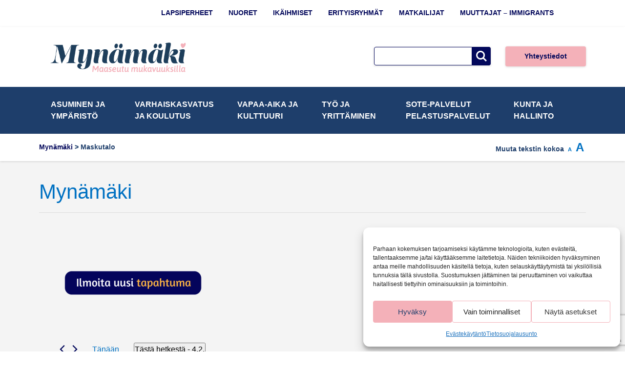

--- FILE ---
content_type: text/html; charset=UTF-8
request_url: https://www.mynamaki.fi/tapahtumapaikka/maskutalo/
body_size: 35982
content:

<!doctype html>
<html lang="fi">
	<head>
	<meta charset="utf-8">
	<meta http-equiv="x-ua-compatible" content="ie=edge">
	<meta name="viewport" content="width=device-width, initial-scale=1">
	<meta name="format-detection" content="telephone=no"/>
	<title>Maskutalo | Mynämäki</title>
<link rel='stylesheet' id='tribe-events-views-v2-bootstrap-datepicker-styles-css' href='https://www.mynamaki.fi/wp-content/plugins/the-events-calendar/vendor/bootstrap-datepicker/css/bootstrap-datepicker.standalone.min.css?ver=6.15.14' type='text/css' media='all' />
<link rel='stylesheet' id='tec-variables-skeleton-css' href='https://www.mynamaki.fi/wp-content/plugins/the-events-calendar/common/build/css/variables-skeleton.css?ver=6.10.1' type='text/css' media='all' />
<link rel='stylesheet' id='tribe-common-skeleton-style-css' href='https://www.mynamaki.fi/wp-content/plugins/the-events-calendar/common/build/css/common-skeleton.css?ver=6.10.1' type='text/css' media='all' />
<link rel='stylesheet' id='tribe-tooltipster-css-css' href='https://www.mynamaki.fi/wp-content/plugins/the-events-calendar/common/vendor/tooltipster/tooltipster.bundle.min.css?ver=6.10.1' type='text/css' media='all' />
<link rel='stylesheet' id='tribe-events-views-v2-skeleton-css' href='https://www.mynamaki.fi/wp-content/plugins/the-events-calendar/build/css/views-skeleton.css?ver=6.15.14' type='text/css' media='all' />
	<style>img:is([sizes="auto" i], [sizes^="auto," i]) { contain-intrinsic-size: 3000px 1500px }</style>
	
<!-- The SEO Framework tehnyt Sybre Waaijer -->
<link rel="canonical" href="https://www.mynamaki.fi/tapahtumapaikka/maskutalo/" />
<meta property="og:type" content="article" />
<meta property="og:locale" content="fi_FI" />
<meta property="og:site_name" content="Mynämäki" />
<meta property="og:title" content="Maskutalo | Mynämäki" />
<meta property="og:url" content="https://www.mynamaki.fi/tapahtumapaikka/maskutalo/" />
<meta property="og:image" content="https://www.mynamaki.fi/wp-content/uploads/2021/10/cropped-favicon.png" />
<meta property="og:image:width" content="512" />
<meta property="og:image:height" content="512" />
<meta property="article:published_time" content="2018-03-28T05:26:28+00:00" />
<meta property="article:modified_time" content="2018-03-28T05:26:28+00:00" />
<meta name="twitter:card" content="summary_large_image" />
<meta name="twitter:title" content="Maskutalo | Mynämäki" />
<meta name="twitter:image" content="https://www.mynamaki.fi/wp-content/uploads/2021/10/cropped-favicon.png" />
<script type="application/ld+json">{"@context":"https://schema.org","@graph":[{"@type":"WebSite","@id":"https://www.mynamaki.fi/#/schema/WebSite","url":"https://www.mynamaki.fi/","name":"Mynämäki","inLanguage":"fi","potentialAction":{"@type":"SearchAction","target":{"@type":"EntryPoint","urlTemplate":"https://www.mynamaki.fi/search/{search_term_string}/"},"query-input":"required name=search_term_string"},"publisher":{"@type":"Organization","@id":"https://www.mynamaki.fi/#/schema/Organization","name":"Mynämäki","url":"https://www.mynamaki.fi/","logo":{"@type":"ImageObject","url":"https://www.mynamaki.fi/wp-content/uploads/2021/10/cropped-favicon.png","contentUrl":"https://www.mynamaki.fi/wp-content/uploads/2021/10/cropped-favicon.png","width":512,"height":512}}},{"@type":"WebPage","@id":"https://www.mynamaki.fi/tapahtumapaikka/maskutalo/","url":"https://www.mynamaki.fi/tapahtumapaikka/maskutalo/","name":"Maskutalo | Mynämäki","inLanguage":"fi","isPartOf":{"@id":"https://www.mynamaki.fi/#/schema/WebSite"},"breadcrumb":{"@type":"BreadcrumbList","@id":"https://www.mynamaki.fi/#/schema/BreadcrumbList","itemListElement":[{"@type":"ListItem","position":1,"item":"https://www.mynamaki.fi/","name":"Mynämäki"},{"@type":"ListItem","position":2,"name":"Maskutalo"}]},"potentialAction":{"@type":"ReadAction","target":"https://www.mynamaki.fi/tapahtumapaikka/maskutalo/"},"datePublished":"2018-03-28T05:26:28+00:00","dateModified":"2018-03-28T05:26:28+00:00","author":{"@type":"Person","@id":"https://www.mynamaki.fi/#/schema/Person/562906a708375b594b1f95d97fb0c3c7","name":"Satu Helisvuori"}}]}</script>
<!-- / The SEO Framework tehnyt Sybre Waaijer | 3.87ms meta | 1.31ms boot -->

<link rel='dns-prefetch' href='//cdn.jsdelivr.net' />
<link rel='dns-prefetch' href='//fonts.googleapis.com' />
<script type="text/javascript" id="wpp-js" src="https://www.mynamaki.fi/wp-content/plugins/wordpress-popular-posts/assets/js/wpp.js?ver=7.3.6" data-sampling="0" data-sampling-rate="100" data-api-url="https://www.mynamaki.fi/wp-json/wordpress-popular-posts" data-post-id="12519" data-token="f0cd3ea2a1" data-lang="0" data-debug="1"></script>
<script type="text/javascript">
/* <![CDATA[ */
window._wpemojiSettings = {"baseUrl":"https:\/\/s.w.org\/images\/core\/emoji\/16.0.1\/72x72\/","ext":".png","svgUrl":"https:\/\/s.w.org\/images\/core\/emoji\/16.0.1\/svg\/","svgExt":".svg","source":{"concatemoji":"https:\/\/www.mynamaki.fi\/wp-includes\/js\/wp-emoji-release.min.js?ver=6.8.3"}};
/*! This file is auto-generated */
!function(s,n){var o,i,e;function c(e){try{var t={supportTests:e,timestamp:(new Date).valueOf()};sessionStorage.setItem(o,JSON.stringify(t))}catch(e){}}function p(e,t,n){e.clearRect(0,0,e.canvas.width,e.canvas.height),e.fillText(t,0,0);var t=new Uint32Array(e.getImageData(0,0,e.canvas.width,e.canvas.height).data),a=(e.clearRect(0,0,e.canvas.width,e.canvas.height),e.fillText(n,0,0),new Uint32Array(e.getImageData(0,0,e.canvas.width,e.canvas.height).data));return t.every(function(e,t){return e===a[t]})}function u(e,t){e.clearRect(0,0,e.canvas.width,e.canvas.height),e.fillText(t,0,0);for(var n=e.getImageData(16,16,1,1),a=0;a<n.data.length;a++)if(0!==n.data[a])return!1;return!0}function f(e,t,n,a){switch(t){case"flag":return n(e,"\ud83c\udff3\ufe0f\u200d\u26a7\ufe0f","\ud83c\udff3\ufe0f\u200b\u26a7\ufe0f")?!1:!n(e,"\ud83c\udde8\ud83c\uddf6","\ud83c\udde8\u200b\ud83c\uddf6")&&!n(e,"\ud83c\udff4\udb40\udc67\udb40\udc62\udb40\udc65\udb40\udc6e\udb40\udc67\udb40\udc7f","\ud83c\udff4\u200b\udb40\udc67\u200b\udb40\udc62\u200b\udb40\udc65\u200b\udb40\udc6e\u200b\udb40\udc67\u200b\udb40\udc7f");case"emoji":return!a(e,"\ud83e\udedf")}return!1}function g(e,t,n,a){var r="undefined"!=typeof WorkerGlobalScope&&self instanceof WorkerGlobalScope?new OffscreenCanvas(300,150):s.createElement("canvas"),o=r.getContext("2d",{willReadFrequently:!0}),i=(o.textBaseline="top",o.font="600 32px Arial",{});return e.forEach(function(e){i[e]=t(o,e,n,a)}),i}function t(e){var t=s.createElement("script");t.src=e,t.defer=!0,s.head.appendChild(t)}"undefined"!=typeof Promise&&(o="wpEmojiSettingsSupports",i=["flag","emoji"],n.supports={everything:!0,everythingExceptFlag:!0},e=new Promise(function(e){s.addEventListener("DOMContentLoaded",e,{once:!0})}),new Promise(function(t){var n=function(){try{var e=JSON.parse(sessionStorage.getItem(o));if("object"==typeof e&&"number"==typeof e.timestamp&&(new Date).valueOf()<e.timestamp+604800&&"object"==typeof e.supportTests)return e.supportTests}catch(e){}return null}();if(!n){if("undefined"!=typeof Worker&&"undefined"!=typeof OffscreenCanvas&&"undefined"!=typeof URL&&URL.createObjectURL&&"undefined"!=typeof Blob)try{var e="postMessage("+g.toString()+"("+[JSON.stringify(i),f.toString(),p.toString(),u.toString()].join(",")+"));",a=new Blob([e],{type:"text/javascript"}),r=new Worker(URL.createObjectURL(a),{name:"wpTestEmojiSupports"});return void(r.onmessage=function(e){c(n=e.data),r.terminate(),t(n)})}catch(e){}c(n=g(i,f,p,u))}t(n)}).then(function(e){for(var t in e)n.supports[t]=e[t],n.supports.everything=n.supports.everything&&n.supports[t],"flag"!==t&&(n.supports.everythingExceptFlag=n.supports.everythingExceptFlag&&n.supports[t]);n.supports.everythingExceptFlag=n.supports.everythingExceptFlag&&!n.supports.flag,n.DOMReady=!1,n.readyCallback=function(){n.DOMReady=!0}}).then(function(){return e}).then(function(){var e;n.supports.everything||(n.readyCallback(),(e=n.source||{}).concatemoji?t(e.concatemoji):e.wpemoji&&e.twemoji&&(t(e.twemoji),t(e.wpemoji)))}))}((window,document),window._wpemojiSettings);
/* ]]> */
</script>

<style id='wp-emoji-styles-inline-css' type='text/css'>

	img.wp-smiley, img.emoji {
		display: inline !important;
		border: none !important;
		box-shadow: none !important;
		height: 1em !important;
		width: 1em !important;
		margin: 0 0.07em !important;
		vertical-align: -0.1em !important;
		background: none !important;
		padding: 0 !important;
	}
</style>
<link rel='stylesheet' id='wp-block-library-css' href='https://www.mynamaki.fi/wp-includes/css/dist/block-library/style.min.css?ver=6.8.3' type='text/css' media='all' />
<style id='classic-theme-styles-inline-css' type='text/css'>
/*! This file is auto-generated */
.wp-block-button__link{color:#fff;background-color:#32373c;border-radius:9999px;box-shadow:none;text-decoration:none;padding:calc(.667em + 2px) calc(1.333em + 2px);font-size:1.125em}.wp-block-file__button{background:#32373c;color:#fff;text-decoration:none}
</style>
<style id='global-styles-inline-css' type='text/css'>
:root{--wp--preset--aspect-ratio--square: 1;--wp--preset--aspect-ratio--4-3: 4/3;--wp--preset--aspect-ratio--3-4: 3/4;--wp--preset--aspect-ratio--3-2: 3/2;--wp--preset--aspect-ratio--2-3: 2/3;--wp--preset--aspect-ratio--16-9: 16/9;--wp--preset--aspect-ratio--9-16: 9/16;--wp--preset--color--black: #000000;--wp--preset--color--cyan-bluish-gray: #abb8c3;--wp--preset--color--white: #ffffff;--wp--preset--color--pale-pink: #f78da7;--wp--preset--color--vivid-red: #cf2e2e;--wp--preset--color--luminous-vivid-orange: #ff6900;--wp--preset--color--luminous-vivid-amber: #fcb900;--wp--preset--color--light-green-cyan: #7bdcb5;--wp--preset--color--vivid-green-cyan: #00d084;--wp--preset--color--pale-cyan-blue: #8ed1fc;--wp--preset--color--vivid-cyan-blue: #0693e3;--wp--preset--color--vivid-purple: #9b51e0;--wp--preset--gradient--vivid-cyan-blue-to-vivid-purple: linear-gradient(135deg,rgba(6,147,227,1) 0%,rgb(155,81,224) 100%);--wp--preset--gradient--light-green-cyan-to-vivid-green-cyan: linear-gradient(135deg,rgb(122,220,180) 0%,rgb(0,208,130) 100%);--wp--preset--gradient--luminous-vivid-amber-to-luminous-vivid-orange: linear-gradient(135deg,rgba(252,185,0,1) 0%,rgba(255,105,0,1) 100%);--wp--preset--gradient--luminous-vivid-orange-to-vivid-red: linear-gradient(135deg,rgba(255,105,0,1) 0%,rgb(207,46,46) 100%);--wp--preset--gradient--very-light-gray-to-cyan-bluish-gray: linear-gradient(135deg,rgb(238,238,238) 0%,rgb(169,184,195) 100%);--wp--preset--gradient--cool-to-warm-spectrum: linear-gradient(135deg,rgb(74,234,220) 0%,rgb(151,120,209) 20%,rgb(207,42,186) 40%,rgb(238,44,130) 60%,rgb(251,105,98) 80%,rgb(254,248,76) 100%);--wp--preset--gradient--blush-light-purple: linear-gradient(135deg,rgb(255,206,236) 0%,rgb(152,150,240) 100%);--wp--preset--gradient--blush-bordeaux: linear-gradient(135deg,rgb(254,205,165) 0%,rgb(254,45,45) 50%,rgb(107,0,62) 100%);--wp--preset--gradient--luminous-dusk: linear-gradient(135deg,rgb(255,203,112) 0%,rgb(199,81,192) 50%,rgb(65,88,208) 100%);--wp--preset--gradient--pale-ocean: linear-gradient(135deg,rgb(255,245,203) 0%,rgb(182,227,212) 50%,rgb(51,167,181) 100%);--wp--preset--gradient--electric-grass: linear-gradient(135deg,rgb(202,248,128) 0%,rgb(113,206,126) 100%);--wp--preset--gradient--midnight: linear-gradient(135deg,rgb(2,3,129) 0%,rgb(40,116,252) 100%);--wp--preset--font-size--small: 13px;--wp--preset--font-size--medium: 20px;--wp--preset--font-size--large: 36px;--wp--preset--font-size--x-large: 42px;--wp--preset--spacing--20: 0.44rem;--wp--preset--spacing--30: 0.67rem;--wp--preset--spacing--40: 1rem;--wp--preset--spacing--50: 1.5rem;--wp--preset--spacing--60: 2.25rem;--wp--preset--spacing--70: 3.38rem;--wp--preset--spacing--80: 5.06rem;--wp--preset--shadow--natural: 6px 6px 9px rgba(0, 0, 0, 0.2);--wp--preset--shadow--deep: 12px 12px 50px rgba(0, 0, 0, 0.4);--wp--preset--shadow--sharp: 6px 6px 0px rgba(0, 0, 0, 0.2);--wp--preset--shadow--outlined: 6px 6px 0px -3px rgba(255, 255, 255, 1), 6px 6px rgba(0, 0, 0, 1);--wp--preset--shadow--crisp: 6px 6px 0px rgba(0, 0, 0, 1);}:where(.is-layout-flex){gap: 0.5em;}:where(.is-layout-grid){gap: 0.5em;}body .is-layout-flex{display: flex;}.is-layout-flex{flex-wrap: wrap;align-items: center;}.is-layout-flex > :is(*, div){margin: 0;}body .is-layout-grid{display: grid;}.is-layout-grid > :is(*, div){margin: 0;}:where(.wp-block-columns.is-layout-flex){gap: 2em;}:where(.wp-block-columns.is-layout-grid){gap: 2em;}:where(.wp-block-post-template.is-layout-flex){gap: 1.25em;}:where(.wp-block-post-template.is-layout-grid){gap: 1.25em;}.has-black-color{color: var(--wp--preset--color--black) !important;}.has-cyan-bluish-gray-color{color: var(--wp--preset--color--cyan-bluish-gray) !important;}.has-white-color{color: var(--wp--preset--color--white) !important;}.has-pale-pink-color{color: var(--wp--preset--color--pale-pink) !important;}.has-vivid-red-color{color: var(--wp--preset--color--vivid-red) !important;}.has-luminous-vivid-orange-color{color: var(--wp--preset--color--luminous-vivid-orange) !important;}.has-luminous-vivid-amber-color{color: var(--wp--preset--color--luminous-vivid-amber) !important;}.has-light-green-cyan-color{color: var(--wp--preset--color--light-green-cyan) !important;}.has-vivid-green-cyan-color{color: var(--wp--preset--color--vivid-green-cyan) !important;}.has-pale-cyan-blue-color{color: var(--wp--preset--color--pale-cyan-blue) !important;}.has-vivid-cyan-blue-color{color: var(--wp--preset--color--vivid-cyan-blue) !important;}.has-vivid-purple-color{color: var(--wp--preset--color--vivid-purple) !important;}.has-black-background-color{background-color: var(--wp--preset--color--black) !important;}.has-cyan-bluish-gray-background-color{background-color: var(--wp--preset--color--cyan-bluish-gray) !important;}.has-white-background-color{background-color: var(--wp--preset--color--white) !important;}.has-pale-pink-background-color{background-color: var(--wp--preset--color--pale-pink) !important;}.has-vivid-red-background-color{background-color: var(--wp--preset--color--vivid-red) !important;}.has-luminous-vivid-orange-background-color{background-color: var(--wp--preset--color--luminous-vivid-orange) !important;}.has-luminous-vivid-amber-background-color{background-color: var(--wp--preset--color--luminous-vivid-amber) !important;}.has-light-green-cyan-background-color{background-color: var(--wp--preset--color--light-green-cyan) !important;}.has-vivid-green-cyan-background-color{background-color: var(--wp--preset--color--vivid-green-cyan) !important;}.has-pale-cyan-blue-background-color{background-color: var(--wp--preset--color--pale-cyan-blue) !important;}.has-vivid-cyan-blue-background-color{background-color: var(--wp--preset--color--vivid-cyan-blue) !important;}.has-vivid-purple-background-color{background-color: var(--wp--preset--color--vivid-purple) !important;}.has-black-border-color{border-color: var(--wp--preset--color--black) !important;}.has-cyan-bluish-gray-border-color{border-color: var(--wp--preset--color--cyan-bluish-gray) !important;}.has-white-border-color{border-color: var(--wp--preset--color--white) !important;}.has-pale-pink-border-color{border-color: var(--wp--preset--color--pale-pink) !important;}.has-vivid-red-border-color{border-color: var(--wp--preset--color--vivid-red) !important;}.has-luminous-vivid-orange-border-color{border-color: var(--wp--preset--color--luminous-vivid-orange) !important;}.has-luminous-vivid-amber-border-color{border-color: var(--wp--preset--color--luminous-vivid-amber) !important;}.has-light-green-cyan-border-color{border-color: var(--wp--preset--color--light-green-cyan) !important;}.has-vivid-green-cyan-border-color{border-color: var(--wp--preset--color--vivid-green-cyan) !important;}.has-pale-cyan-blue-border-color{border-color: var(--wp--preset--color--pale-cyan-blue) !important;}.has-vivid-cyan-blue-border-color{border-color: var(--wp--preset--color--vivid-cyan-blue) !important;}.has-vivid-purple-border-color{border-color: var(--wp--preset--color--vivid-purple) !important;}.has-vivid-cyan-blue-to-vivid-purple-gradient-background{background: var(--wp--preset--gradient--vivid-cyan-blue-to-vivid-purple) !important;}.has-light-green-cyan-to-vivid-green-cyan-gradient-background{background: var(--wp--preset--gradient--light-green-cyan-to-vivid-green-cyan) !important;}.has-luminous-vivid-amber-to-luminous-vivid-orange-gradient-background{background: var(--wp--preset--gradient--luminous-vivid-amber-to-luminous-vivid-orange) !important;}.has-luminous-vivid-orange-to-vivid-red-gradient-background{background: var(--wp--preset--gradient--luminous-vivid-orange-to-vivid-red) !important;}.has-very-light-gray-to-cyan-bluish-gray-gradient-background{background: var(--wp--preset--gradient--very-light-gray-to-cyan-bluish-gray) !important;}.has-cool-to-warm-spectrum-gradient-background{background: var(--wp--preset--gradient--cool-to-warm-spectrum) !important;}.has-blush-light-purple-gradient-background{background: var(--wp--preset--gradient--blush-light-purple) !important;}.has-blush-bordeaux-gradient-background{background: var(--wp--preset--gradient--blush-bordeaux) !important;}.has-luminous-dusk-gradient-background{background: var(--wp--preset--gradient--luminous-dusk) !important;}.has-pale-ocean-gradient-background{background: var(--wp--preset--gradient--pale-ocean) !important;}.has-electric-grass-gradient-background{background: var(--wp--preset--gradient--electric-grass) !important;}.has-midnight-gradient-background{background: var(--wp--preset--gradient--midnight) !important;}.has-small-font-size{font-size: var(--wp--preset--font-size--small) !important;}.has-medium-font-size{font-size: var(--wp--preset--font-size--medium) !important;}.has-large-font-size{font-size: var(--wp--preset--font-size--large) !important;}.has-x-large-font-size{font-size: var(--wp--preset--font-size--x-large) !important;}
:where(.wp-block-post-template.is-layout-flex){gap: 1.25em;}:where(.wp-block-post-template.is-layout-grid){gap: 1.25em;}
:where(.wp-block-columns.is-layout-flex){gap: 2em;}:where(.wp-block-columns.is-layout-grid){gap: 2em;}
:root :where(.wp-block-pullquote){font-size: 1.5em;line-height: 1.6;}
</style>
<link rel='stylesheet' id='contact-form-7-css' href='https://www.mynamaki.fi/wp-content/plugins/contact-form-7/includes/css/styles.css?ver=6.1.4' type='text/css' media='all' />
<link rel='stylesheet' id='tribe-events-v2-single-skeleton-css' href='https://www.mynamaki.fi/wp-content/plugins/the-events-calendar/build/css/tribe-events-single-skeleton.css?ver=6.15.14' type='text/css' media='all' />
<link rel='stylesheet' id='tribe-events-v2-single-skeleton-full-css' href='https://www.mynamaki.fi/wp-content/plugins/the-events-calendar/build/css/tribe-events-single-full.css?ver=6.15.14' type='text/css' media='all' />
<link rel='stylesheet' id='tec-events-elementor-widgets-base-styles-css' href='https://www.mynamaki.fi/wp-content/plugins/the-events-calendar/build/css/integrations/plugins/elementor/widgets/widget-base.css?ver=6.15.14' type='text/css' media='all' />
<link rel='stylesheet' id='cff-css' href='https://www.mynamaki.fi/wp-content/plugins/custom-facebook-feed-pro/assets/css/cff-style.min.css?ver=4.7.4' type='text/css' media='all' />
<link rel='stylesheet' id='cmplz-general-css' href='https://www.mynamaki.fi/wp-content/plugins/complianz-gdpr-premium/assets/css/cookieblocker.min.css?ver=1764927262' type='text/css' media='all' />
<link rel='stylesheet' id='wordpress-popular-posts-css-css' href='https://www.mynamaki.fi/wp-content/plugins/wordpress-popular-posts/assets/css/wpp.css?ver=7.3.6' type='text/css' media='all' />
<link rel='stylesheet' id='tablepress-default-css' href='https://www.mynamaki.fi/wp-content/plugins/tablepress/css/build/default.css?ver=3.2.5' type='text/css' media='all' />
<link rel='stylesheet' id='hurrytimer-css' href='https://www.mynamaki.fi/wp-content/uploads/hurrytimer/css/d03005556f9c1ba3.css?ver=6.8.3' type='text/css' media='all' />
<link rel='stylesheet' id='sage/css-css' href='https://www.mynamaki.fi/wp-content/themes/mynamaki/dist/styles/main-6e31fb75f3.css' type='text/css' media='all' />
<link rel='stylesheet' id='standalone-css' href='https://www.mynamaki.fi/wp-content/themes/mynamaki/dist/styles/standalone.css' type='text/css' media='all' />
<link data-service="google-fonts" data-category="marketing" rel='stylesheet' id='google_fonts-css' data-href='//fonts.googleapis.com/css?family=Open+Sans:400,400i,600,700' type='text/css' media='all' />
<link rel='stylesheet' id='slick-css' href='//cdn.jsdelivr.net/npm/slick-carousel@1.8.1/slick/slick.css' type='text/css' media='all' />
<script type="text/javascript" src="https://www.mynamaki.fi/wp-includes/js/jquery/jquery.min.js?ver=3.7.1" id="jquery-core-js"></script>
<script type="text/javascript" src="https://www.mynamaki.fi/wp-includes/js/jquery/jquery-migrate.min.js?ver=3.4.1" id="jquery-migrate-js"></script>
<script type="text/javascript" src="https://www.mynamaki.fi/wp-content/plugins/the-events-calendar/common/build/js/tribe-common.js?ver=9c44e11f3503a33e9540" id="tribe-common-js"></script>
<script type="text/javascript" src="https://www.mynamaki.fi/wp-content/plugins/the-events-calendar/build/js/views/breakpoints.js?ver=4208de2df2852e0b91ec" id="tribe-events-views-v2-breakpoints-js"></script>
<link rel="https://api.w.org/" href="https://www.mynamaki.fi/wp-json/" /><link rel="alternate" title="JSON" type="application/json" href="https://www.mynamaki.fi/wp-json/wp/v2/tribe_venue/12519" /><link rel="EditURI" type="application/rsd+xml" title="RSD" href="https://www.mynamaki.fi/xmlrpc.php?rsd" />
<link rel="alternate" title="oEmbed (JSON)" type="application/json+oembed" href="https://www.mynamaki.fi/wp-json/oembed/1.0/embed?url=https%3A%2F%2Fwww.mynamaki.fi%2Ftapahtumapaikka%2Fmaskutalo%2F" />
<link rel="alternate" title="oEmbed (XML)" type="text/xml+oembed" href="https://www.mynamaki.fi/wp-json/oembed/1.0/embed?url=https%3A%2F%2Fwww.mynamaki.fi%2Ftapahtumapaikka%2Fmaskutalo%2F&#038;format=xml" />
<!-- Custom Facebook Feed JS vars -->
<script type="text/javascript">
var cffsiteurl = "https://www.mynamaki.fi/wp-content/plugins";
var cffajaxurl = "https://www.mynamaki.fi/wp-admin/admin-ajax.php";


var cfflinkhashtags = "true";
</script>
<meta name="tec-api-version" content="v1"><meta name="tec-api-origin" content="https://www.mynamaki.fi"><link rel="alternate" href="https://www.mynamaki.fi/wp-json/tribe/events/v1/events/?venue=12519" />			<style>.cmplz-hidden {
					display: none !important;
				}</style>            <style id="wpp-loading-animation-styles">@-webkit-keyframes bgslide{from{background-position-x:0}to{background-position-x:-200%}}@keyframes bgslide{from{background-position-x:0}to{background-position-x:-200%}}.wpp-widget-block-placeholder,.wpp-shortcode-placeholder{margin:0 auto;width:60px;height:3px;background:#dd3737;background:linear-gradient(90deg,#dd3737 0%,#571313 10%,#dd3737 100%);background-size:200% auto;border-radius:3px;-webkit-animation:bgslide 1s infinite linear;animation:bgslide 1s infinite linear}</style>
            <meta name="generator" content="Elementor 3.33.4; features: additional_custom_breakpoints; settings: css_print_method-external, google_font-enabled, font_display-auto">
<link rel="icon" href="https://www.mynamaki.fi/wp-content/uploads/2021/10/cropped-favicon-32x32.png" sizes="32x32" />
<link rel="icon" href="https://www.mynamaki.fi/wp-content/uploads/2021/10/cropped-favicon-192x192.png" sizes="192x192" />
<link rel="apple-touch-icon" href="https://www.mynamaki.fi/wp-content/uploads/2021/10/cropped-favicon-180x180.png" />
<meta name="msapplication-TileImage" content="https://www.mynamaki.fi/wp-content/uploads/2021/10/cropped-favicon-270x270.png" />
		<style type="text/css" id="wp-custom-css">
			/* Näytä VAIN skip-linkki fokuksessa */
.skip-link:focus,
.skip-link:focus-visible {
  position: absolute;
  left: 1rem;           /* säädä tarvittaessa admin-barin/ fixed headerin mukaan */
  top: 1rem;
  z-index: 10000;

  /* kumoa sr-only -piilotus */
  width: auto;
  height: auto;
  clip: auto;
  -webkit-clip-path: none;
  clip-path: none;
  overflow: visible;
  white-space: normal;

  /* näkyvyys */
  background: #fff;
  color: #000;
  padding: .5rem 1rem;
  border: 2px solid currentColor;
  font-weight: 700;
  text-decoration: none;
  outline: none;
}	

.choose-file {
	color: white !important;
}

@media (max-width: 767px) {
	.page-id-4270 h1 {
		font-size: 1.6rem !important;
}
}
.inner widget_block {
	background-color: red;
}

.brand.d-none img {
    max-height: 105px;
    width: auto;
}
.brand.d-flex img {
    max-height: 85px;
    width: auto;
}
footer.content-info, .recent .inner, .nav-bar, .info-box, .secondary-nav-bar .nav-top a:focus, .secondary-nav-bar .nav-top a:hover {
	background-color: #1e3e6b;
}
body {
	color: #1e3e6b;
}
.pwd-button, .back-top-top {
	background-color: #f4b1b9;
}

.pwd-button:hover, .back-top-top:hover, .pwd-button:focus {
	background-color: #e191a2;
}

.tribe-events-c-nav__next-label, .tribe-events-c-nav__prev-label{
	border: 1px solid black !important;
	padding: 5px 10px 5px 10px !important;
	border-radius: 15px;
}

.tribe-events-c-nav__next-label:hover, .tribe-events-c-nav__prev-label:hover {
	background-color: #243e6c;
	color: white;
}

.archive #footer {
	display: none;
}

.menu-paavalikko-container .sub-menu li a:hover, 
.menu-paavalikko-container .sub-menu li a:focus-visible {
	background-color: #243e6c !important;
	color: white !important;
}

/*Recaptcha accessibility*/
.g-recaptcha-response {
    display: none !important;
    visibility: hidden !important;
}

.numeric-navigation li.active a {
	color: #000;
}

a:focus-visible,
button:focus-visible,
.wpp-list li:focus-visible,
input:focus-visible,
textarea:focus-visible,
select:focus-visible {
  outline: 2px solid red !important;
  outline-offset: 3px;
}

.recent .inner li a:focus-visible {
	border: 2px solid red !important;
}

.cmplz-blocked-content-notice {
	background-color: black !important;
	color: white !important;
}

#menu-somekanavat a[href*="instagram"]{
  background-image:url("https://www.mynamaki.fi/wp-content/uploads/2025/12/icon-instagram.png");
}
		</style>
		</head>
	<body data-cmplz=1 class="wp-singular tribe_venue-template-default single single-tribe_venue postid-12519 wp-theme-mynamaki tribe-no-js maskutalo elementor-default elementor-kit-103796 tribe-theme-mynamaki">
		<a class="sr-only skip-link" href="#main">Siirry sisältöön</a>
		<div id="page">
			<div id="page-top"></div>
			<!--[if IE]>
				<div class="alert alert-warning">
					You are using an <strong>outdated</strong> browser. Please <a href="http://browsehappy.com/">upgrade your browser</a> to improve your experience.				</div>
			<![endif]-->
			<div aria-hidden="true" class=" d-lg-none mobile-menu">
	
	<ul><li class=""><div class="link-block"><a href="https://www.mynamaki.fi/"><span>Etusivu</span></a></div></li>
<li class="page_item_has_children"><div class="link-block"><a href="https://www.mynamaki.fi/asuminen-ja-ymparisto/"><span>Asuminen ja ympäristö</span></a><button class="caret" aria-label="Näytä alasivut" aria-expanded="false"><span aria-hidden="true">+</span></button></div>
<ul class='children'>
<li class="page_item_has_children"><div class="link-block"><a href="https://www.mynamaki.fi/asuminen-ja-ymparisto/asuminen-ja-tontit/"><span>Asuminen ja tontit</span></a><button class="caret" aria-label="Näytä alasivut" aria-expanded="false"><span aria-hidden="true">+</span></button></div>
	<ul class='children'>
<li class=""><div class="link-block"><a href="https://www.mynamaki.fi/asuminen-ja-ymparisto/asuminen-ja-tontit/vuokra-asunnot/"><span>Vuokra-asunnot</span></a></div></li>
<li class=""><div class="link-block"><a href="https://www.mynamaki.fi/asuminen-ja-ymparisto/asuminen-ja-tontit/korjausavustukset/"><span>Korjausavustukset</span></a></div></li>
<li class="page_item_has_children"><div class="link-block"><a href="https://www.mynamaki.fi/asuminen-ja-ymparisto/asuminen-ja-tontit/jatehuolto/"><span>Jätehuolto</span></a><button class="caret" aria-label="Näytä alasivut" aria-expanded="false"><span aria-hidden="true">+</span></button></div>
		<ul class='children'>
<li class=""><div class="link-block"><a href="https://www.mynamaki.fi/asuminen-ja-ymparisto/asuminen-ja-tontit/jatehuolto/jatepisteet/"><span>Jätepisteet</span></a></div></li>
		</ul>
</li>
<li class="page_item_has_children"><div class="link-block"><a href="https://www.mynamaki.fi/asuminen-ja-ymparisto/asuminen-ja-tontit/palo-ja-pelastus/"><span>Palo- ja pelastus</span></a><button class="caret" aria-label="Näytä alasivut" aria-expanded="false"><span aria-hidden="true">+</span></button></div>
		<ul class='children'>
<li class=""><div class="link-block"><a href="https://www.mynamaki.fi/asuminen-ja-ymparisto/asuminen-ja-tontit/palo-ja-pelastus/nuohous/"><span>Nuohous</span></a></div></li>
<li class=""><div class="link-block"><a href="https://www.mynamaki.fi/asuminen-ja-ymparisto/asuminen-ja-tontit/palo-ja-pelastus/palotarkastus/"><span>Palotarkastus</span></a></div></li>
		</ul>
</li>
	</ul>
</li>
<li class="page_item_has_children"><div class="link-block"><a href="https://www.mynamaki.fi/asuminen-ja-ymparisto/tekniset-palvelut/"><span>Tekniset palvelut</span></a><button class="caret" aria-label="Näytä alasivut" aria-expanded="false"><span aria-hidden="true">+</span></button></div>
	<ul class='children'>
<li class="page_item_has_children"><div class="link-block"><a href="https://www.mynamaki.fi/asuminen-ja-ymparisto/tekniset-palvelut/tilalaitos/"><span>Tilalaitos</span></a><button class="caret" aria-label="Näytä alasivut" aria-expanded="false"><span aria-hidden="true">+</span></button></div>
		<ul class='children'>
<li class=""><div class="link-block"><a href="https://www.mynamaki.fi/asuminen-ja-ymparisto/tekniset-palvelut/tilalaitos/puhtaanapito/"><span>Puhtaanapito</span></a></div></li>
<li class=""><div class="link-block"><a href="https://www.mynamaki.fi/asuminen-ja-ymparisto/tekniset-palvelut/tilalaitos/ruokapalvelut-ja-puhtaanapito/"><span>Ruokapalvelut</span></a></div></li>
		</ul>
</li>
<li class="page_item_has_children"><div class="link-block"><a href="https://www.mynamaki.fi/asuminen-ja-ymparisto/tekniset-palvelut/vesihuolto/"><span>Vesihuolto</span></a><button class="caret" aria-label="Näytä alasivut" aria-expanded="false"><span aria-hidden="true">+</span></button></div>
		<ul class='children'>
<li class=""><div class="link-block"><a href="https://www.mynamaki.fi/asuminen-ja-ymparisto/tekniset-palvelut/vesihuolto/vesihuollon-tietopaketti-kiinteiston-omistajalle/"><span>Vesihuollon tietopaketti kiinteistön omistajalle</span></a></div></li>
<li class=""><div class="link-block"><a href="https://www.mynamaki.fi/asuminen-ja-ymparisto/tekniset-palvelut/vesihuolto/vesihuollon-hinnasto/"><span>Vesihuollon hinnasto</span></a></div></li>
<li class=""><div class="link-block"><a href="https://www.mynamaki.fi/asuminen-ja-ymparisto/tekniset-palvelut/vesihuolto/vesilaskutus/"><span>Vesilaskutus</span></a></div></li>
<li class=""><div class="link-block"><a href="https://www.mynamaki.fi/asuminen-ja-ymparisto/tekniset-palvelut/vesihuolto/vesilukema-kulutus-web/"><span>Vesimittarilukema &#8211; kulutus Web</span></a></div></li>
<li class=""><div class="link-block"><a href="https://www.mynamaki.fi/asuminen-ja-ymparisto/tekniset-palvelut/vesihuolto/omistajan-vaihdos/"><span>Omistajan vaihdos</span></a></div></li>
<li class=""><div class="link-block"><a href="https://www.mynamaki.fi/asuminen-ja-ymparisto/tekniset-palvelut/vesihuolto/vesimittarin-vaihto/"><span>Vedenkulutus ja vesimittarin vaihto</span></a></div></li>
<li class=""><div class="link-block"><a href="https://www.mynamaki.fi/asuminen-ja-ymparisto/tekniset-palvelut/vesihuolto/jatevesitiedote/"><span>Jätevesitiedote</span></a></div></li>
<li class=""><div class="link-block"><a href="https://www.mynamaki.fi/asuminen-ja-ymparisto/tekniset-palvelut/vesihuolto/tietosuoja/"><span>Tietosuoja</span></a></div></li>
		</ul>
</li>
<li class=""><div class="link-block"><a href="https://www.mynamaki.fi/asuminen-ja-ymparisto/tekniset-palvelut/matonpesupaikat/"><span>Matonpesupaikat</span></a></div></li>
<li class=""><div class="link-block"><a href="https://www.mynamaki.fi/asuminen-ja-ymparisto/tekniset-palvelut/tilavaraukset-ja-venepaikat/"><span>Kivijärven mökin ja venepaikkojen vuokraus</span></a></div></li>
<li class=""><div class="link-block"><a href="https://www.mynamaki.fi/asuminen-ja-ymparisto/tekniset-palvelut/toripaikat/"><span>Toripaikat</span></a></div></li>
<li class=""><div class="link-block"><a href="https://www.mynamaki.fi/asuminen-ja-ymparisto/tekniset-palvelut/sahkoverkko/"><span>Sähköverkko</span></a></div></li>
	</ul>
</li>
<li class="page_item_has_children"><div class="link-block"><a href="https://www.mynamaki.fi/asuminen-ja-ymparisto/kaavoitus-ja-paikkatieto/"><span>Kaavoitus ja paikkatieto</span></a><button class="caret" aria-label="Näytä alasivut" aria-expanded="false"><span aria-hidden="true">+</span></button></div>
	<ul class='children'>
<li class=""><div class="link-block"><a href="https://www.mynamaki.fi/asuminen-ja-ymparisto/kaavoitus-ja-paikkatieto/asemakaava-yhdistelma/"><span>Asemakaavat</span></a></div></li>
<li class=""><div class="link-block"><a href="https://www.mynamaki.fi/asuminen-ja-ymparisto/kaavoitus-ja-paikkatieto/osayleiskaavat/"><span>Osayleiskaavat</span></a></div></li>
<li class=""><div class="link-block"><a href="https://www.mynamaki.fi/asuminen-ja-ymparisto/kaavoitus-ja-paikkatieto/vireilla-olevat-kaavahankkeet/"><span>Vireillä olevat kaavahankkeet</span></a></div></li>
<li class=""><div class="link-block"><a href="https://www.mynamaki.fi/asuminen-ja-ymparisto/kaavoitus-ja-paikkatieto/maapoliittinen-ohjelma/"><span>Maapoliittinen ohjelma</span></a></div></li>
<li class=""><div class="link-block"><a href="https://www.mynamaki.fi/asuminen-ja-ymparisto/kaavoitus-ja-paikkatieto/osoitekartta/"><span>Osoitekartta</span></a></div></li>
	</ul>
</li>
<li class="page_item_has_children"><div class="link-block"><a href="https://www.mynamaki.fi/asuminen-ja-ymparisto/rakennusvalvonta/"><span>Rakennusvalvonta</span></a><button class="caret" aria-label="Näytä alasivut" aria-expanded="false"><span aria-hidden="true">+</span></button></div>
	<ul class='children'>
<li class=""><div class="link-block"><a href="https://www.mynamaki.fi/asuminen-ja-ymparisto/rakennusvalvonta/rakennusvalvonnan-sahkoinen-asiointi/"><span>Rakennusvalvonnan sähköinen asiointi</span></a></div></li>
<li class="page_item_has_children"><div class="link-block"><a href="https://www.mynamaki.fi/asuminen-ja-ymparisto/rakennusvalvonta/rakentamislaki/"><span>Rakentamislaki</span></a><button class="caret" aria-label="Näytä alasivut" aria-expanded="false"><span aria-hidden="true">+</span></button></div>
		<ul class='children'>
<li class=""><div class="link-block"><a href="https://www.mynamaki.fi/asuminen-ja-ymparisto/rakennusvalvonta/rakentamislaki/milloin-lupa-tarvitaan/"><span>Milloin lupa tarvitaan?</span></a></div></li>
		</ul>
</li>
<li class=""><div class="link-block"><a href="https://www.mynamaki.fi/asuminen-ja-ymparisto/rakennusvalvonta/rakennusjarjestys/"><span>Rakennusjärjestys</span></a></div></li>
<li class=""><div class="link-block"><a href="https://www.mynamaki.fi/asuminen-ja-ymparisto/rakennusvalvonta/rakentamisen-vaiheet/"><span>Rakentamisen vaiheet</span></a></div></li>
<li class="page_item_has_children"><div class="link-block"><a href="https://www.mynamaki.fi/asuminen-ja-ymparisto/rakennusvalvonta/rakentamisen-luvat/"><span>Rakentamisen luvat</span></a><button class="caret" aria-label="Näytä alasivut" aria-expanded="false"><span aria-hidden="true">+</span></button></div>
		<ul class='children'>
<li class=""><div class="link-block"><a href="https://www.mynamaki.fi/asuminen-ja-ymparisto/rakennusvalvonta/rakentamisen-luvat/poikkeaminen-ja-suunnittelutarveratkaisu/"><span>Poikkeaminen ja sijoittamislupa</span></a></div></li>
<li class=""><div class="link-block"><a href="https://www.mynamaki.fi/asuminen-ja-ymparisto/rakennusvalvonta/rakentamisen-luvat/purkamislupa/"><span>Purkamislupa</span></a></div></li>
<li class=""><div class="link-block"><a href="https://www.mynamaki.fi/asuminen-ja-ymparisto/rakennusvalvonta/rakentamisen-luvat/maisematyolupa/"><span>Maisematyölupa</span></a></div></li>
<li class=""><div class="link-block"><a href="https://www.mynamaki.fi/asuminen-ja-ymparisto/rakennusvalvonta/rakentamisen-luvat/naapurien-kuuleminen/"><span>Naapurien kuuleminen</span></a></div></li>
<li class=""><div class="link-block"><a href="https://www.mynamaki.fi/asuminen-ja-ymparisto/rakennusvalvonta/rakentamisen-luvat/paasuunnittelijat-ja-tyonjohtajat/"><span>Pääsuunnittelijat ja työnjohtajat</span></a></div></li>
<li class=""><div class="link-block"><a href="https://www.mynamaki.fi/asuminen-ja-ymparisto/rakennusvalvonta/rakentamisen-luvat/tarkastukset/"><span>Tarkastukset</span></a></div></li>
		</ul>
</li>
<li class="page_item_has_children"><div class="link-block"><a href="https://www.mynamaki.fi/asuminen-ja-ymparisto/rakennusvalvonta/rakentamisen-ohjeet/"><span>Rakentamisen ohjeet</span></a><button class="caret" aria-label="Näytä alasivut" aria-expanded="false"><span aria-hidden="true">+</span></button></div>
		<ul class='children'>
<li class=""><div class="link-block"><a href="https://www.mynamaki.fi/asuminen-ja-ymparisto/rakennusvalvonta/rakentamisen-ohjeet/kayttotarkoituksen-muutos/"><span>Käyttötarkoituksen muutos</span></a></div></li>
<li class=""><div class="link-block"><a href="https://www.mynamaki.fi/asuminen-ja-ymparisto/rakennusvalvonta/rakentamisen-ohjeet/jatevesi/"><span>Jätevesi</span></a></div></li>
		</ul>
</li>
<li class=""><div class="link-block"><a href="https://www.mynamaki.fi/asuminen-ja-ymparisto/rakennusvalvonta/lomakkeet/"><span>Rakennusvalvonnan lomakkeet</span></a></div></li>
<li class=""><div class="link-block"><a href="https://www.mynamaki.fi/asuminen-ja-ymparisto/rakennusvalvonta/lupamaksut/"><span>Lupamaksut</span></a></div></li>
<li class=""><div class="link-block"><a href="https://www.mynamaki.fi/asuminen-ja-ymparisto/rakennusvalvonta/kiinteistoinventointi/"><span>Kiinteistöinventointi</span></a></div></li>
	</ul>
</li>
<li class="page_item_has_children"><div class="link-block"><a href="https://www.mynamaki.fi/asuminen-ja-ymparisto/liikenne/"><span>Liikenne</span></a><button class="caret" aria-label="Näytä alasivut" aria-expanded="false"><span aria-hidden="true">+</span></button></div>
	<ul class='children'>
<li class=""><div class="link-block"><a href="https://www.mynamaki.fi/asuminen-ja-ymparisto/liikenne/joukkoliikenne/"><span>Joukkoliikenne</span></a></div></li>
<li class=""><div class="link-block"><a href="https://www.mynamaki.fi/asuminen-ja-ymparisto/liikenne/tiet-ja-kadut/"><span>Tiet ja kadut</span></a></div></li>
<li class=""><div class="link-block"><a href="https://www.mynamaki.fi/asuminen-ja-ymparisto/liikenne/yksityistiet/"><span>Yksityistiet</span></a></div></li>
	</ul>
</li>
<li class="page_item_has_children"><div class="link-block"><a href="https://www.mynamaki.fi/asuminen-ja-ymparisto/ymparisto/"><span>Ympäristö</span></a><button class="caret" aria-label="Näytä alasivut" aria-expanded="false"><span aria-hidden="true">+</span></button></div>
	<ul class='children'>
<li class=""><div class="link-block"><a href="https://www.mynamaki.fi/asuminen-ja-ymparisto/ymparisto/ilmastojaymparistoohjelma/"><span>Ilmasto- ja ympäristöohjelma</span></a></div></li>
<li class=""><div class="link-block"><a href="https://www.mynamaki.fi/asuminen-ja-ymparisto/ymparisto/villin-pihan-lumoa-kampanja/"><span>Villin pihan lumoa -kampanja</span></a></div></li>
<li class="page_item_has_children"><div class="link-block"><a href="https://www.mynamaki.fi/asuminen-ja-ymparisto/ymparisto/ymparistonsuojelu/"><span>Ympäristönsuojelu</span></a><button class="caret" aria-label="Näytä alasivut" aria-expanded="false"><span aria-hidden="true">+</span></button></div>
		<ul class='children'>
<li class=""><div class="link-block"><a href="https://www.mynamaki.fi/asuminen-ja-ymparisto/ymparisto/ymparistonsuojelu/haja-asutusalueiden-jatevedet/"><span>Haja-asutusalueiden jätevedet</span></a></div></li>
<li class=""><div class="link-block"><a href="https://www.mynamaki.fi/asuminen-ja-ymparisto/ymparisto/ymparistonsuojelu/lomakepankki/"><span>Lomakepankki</span></a></div></li>
<li class=""><div class="link-block"><a href="https://www.mynamaki.fi/asuminen-ja-ymparisto/ymparisto/ymparistonsuojelu/luvat-ja-ilmoitukset/"><span>Luvat, ilmoitukset ja rekisteröinti</span></a></div></li>
<li class=""><div class="link-block"><a href="https://www.mynamaki.fi/asuminen-ja-ymparisto/ymparisto/ymparistonsuojelu/maa-ainestenotto/"><span>Maa-ainestenotto</span></a></div></li>
<li class="page_item_has_children"><div class="link-block"><a href="https://www.mynamaki.fi/asuminen-ja-ymparisto/ymparisto/ymparistonsuojelu/vieraslajit/"><span>Vieraslajit</span></a><button class="caret" aria-label="Näytä alasivut" aria-expanded="false"><span aria-hidden="true">+</span></button></div>
			<ul class='children'>
<li class=""><div class="link-block"><a href="https://www.mynamaki.fi/asuminen-ja-ymparisto/ymparisto/ymparistonsuojelu/vieraslajit/jattipalsami/"><span>Jättipalsami</span></a></div></li>
<li class=""><div class="link-block"><a href="https://www.mynamaki.fi/asuminen-ja-ymparisto/ymparisto/ymparistonsuojelu/vieraslajit/jattiputket/"><span>Jättiputket</span></a></div></li>
<li class=""><div class="link-block"><a href="https://www.mynamaki.fi/asuminen-ja-ymparisto/ymparisto/ymparistonsuojelu/vieraslajit/komealupiini/"><span>Komealupiini</span></a></div></li>
<li class=""><div class="link-block"><a href="https://www.mynamaki.fi/asuminen-ja-ymparisto/ymparisto/ymparistonsuojelu/vieraslajit/kurtturuusu/"><span>Kurtturuusu</span></a></div></li>
			</ul>
</li>
<li class=""><div class="link-block"><a href="https://www.mynamaki.fi/asuminen-ja-ymparisto/ymparisto/ymparistonsuojelu/vireillepano/"><span>Vireillepano</span></a></div></li>
		</ul>
</li>
<li class=""><div class="link-block"><a href="https://www.mynamaki.fi/asuminen-ja-ymparisto/ymparisto/ymparistoterveys/"><span>Ympäristöterveys</span></a></div></li>
<li class=""><div class="link-block"><a href="https://www.mynamaki.fi/asuminen-ja-ymparisto/ymparisto/elainlaakari/"><span>Eläinlääkäri</span></a></div></li>
	</ul>
</li>
</ul>
</li>
<li class=""><div class="link-block"><a href="https://www.mynamaki.fi/evastekaytanto-eu/"><span>Evästekäytäntö (EU)</span></a></div></li>
<li class="hide_from_navigation"><div class="link-block"><a href="https://www.mynamaki.fi/ikaihmiset/"><span>Ikäihmiset</span></a></div></li>
<li class=""><div class="link-block"><a href="https://www.mynamaki.fi/ikaihmisten-olohuone/"><span>Ikäihmisten olohuone</span></a></div></li>
<li class="hide_from_navigation"><div class="link-block"><a href="https://www.mynamaki.fi/ilmoittaudu/"><span>Ilmoittaudu kunnan järjestämiin tapahtumiin</span></a></div></li>
<li class="hide_from_navigation"><div class="link-block"><a href="https://www.mynamaki.fi/immigrants/"><span>Information for people from Ukraine</span></a></div></li>
<li class="page_item_has_children"><div class="link-block"><a href="https://www.mynamaki.fi/kunta-ja-hallinto/"><span>Kunta ja hallinto</span></a><button class="caret" aria-label="Näytä alasivut" aria-expanded="false"><span aria-hidden="true">+</span></button></div>
<ul class='children'>
<li class=""><div class="link-block"><a href="https://www.mynamaki.fi/kunta-ja-hallinto/sahkoinen-asiointi/"><span>Sähköinen asiointi</span></a></div></li>
<li class="page_item_has_children"><div class="link-block"><a href="https://www.mynamaki.fi/kunta-ja-hallinto/organisaatio/"><span>Organisaatio</span></a><button class="caret" aria-label="Näytä alasivut" aria-expanded="false"><span aria-hidden="true">+</span></button></div>
	<ul class='children'>
<li class=""><div class="link-block"><a href="https://www.mynamaki.fi/kunta-ja-hallinto/organisaatio/hallinto-osasto/"><span>Hallintopalvelut</span></a></div></li>
<li class=""><div class="link-block"><a href="https://www.mynamaki.fi/kunta-ja-hallinto/organisaatio/kasvatus-ja-sivistysosasto/"><span>Sivistyspalvelut</span></a></div></li>
<li class=""><div class="link-block"><a href="https://www.mynamaki.fi/kunta-ja-hallinto/organisaatio/tekninen-osasto/"><span>Tekniset palvelut</span></a></div></li>
<li class=""><div class="link-block"><a href="https://www.mynamaki.fi/kunta-ja-hallinto/organisaatio/mynamaen-yritysvoima-oy/"><span>Mynämäen YritysVoima Oy</span></a></div></li>
<li class=""><div class="link-block"><a href="https://www.mynamaki.fi/kunta-ja-hallinto/organisaatio/mynamaen-vesihuolto-oy/"><span>Mynämäen Vesihuolto Oy</span></a></div></li>
<li class=""><div class="link-block"><a href="https://www.mynamaki.fi/kunta-ja-hallinto/organisaatio/seudulliset-palvelut/"><span>Seudulliset palvelut</span></a></div></li>
<li class=""><div class="link-block"><a href="https://www.mynamaki.fi/kunta-ja-hallinto/organisaatio/yhteystiedot/"><span>Yhteystiedot</span></a></div></li>
	</ul>
</li>
<li class="page_item_has_children"><div class="link-block"><a href="https://www.mynamaki.fi/kunta-ja-hallinto/paatoksenteko/"><span>Päätöksenteko</span></a><button class="caret" aria-label="Näytä alasivut" aria-expanded="false"><span aria-hidden="true">+</span></button></div>
	<ul class='children'>
<li class=""><div class="link-block"><a href="https://www.mynamaki.fi/kunta-ja-hallinto/paatoksenteko/ilmoitustaulu/"><span>Ilmoitustaulu</span></a></div></li>
<li class=""><div class="link-block"><a href="https://www.mynamaki.fi/kunta-ja-hallinto/paatoksenteko/kunnanvaltuusto/"><span>Kunnanvaltuusto</span></a></div></li>
<li class=""><div class="link-block"><a href="https://www.mynamaki.fi/kunta-ja-hallinto/paatoksenteko/kunnanhallitus/"><span>Kunnanhallitus</span></a></div></li>
<li class="page_item_has_children"><div class="link-block"><a href="https://www.mynamaki.fi/kunta-ja-hallinto/paatoksenteko/lautakunnat/"><span>Lautakunnat</span></a><button class="caret" aria-label="Näytä alasivut" aria-expanded="false"><span aria-hidden="true">+</span></button></div>
		<ul class='children'>
<li class=""><div class="link-block"><a href="https://www.mynamaki.fi/kunta-ja-hallinto/paatoksenteko/lautakunnat/kasvatus-ja-sivistyslautakunta/"><span>Sivistyslautakunta</span></a></div></li>
<li class=""><div class="link-block"><a href="https://www.mynamaki.fi/kunta-ja-hallinto/paatoksenteko/lautakunnat/tekninen-lautakunta/"><span>Tekninen lautakunta</span></a></div></li>
<li class=""><div class="link-block"><a href="https://www.mynamaki.fi/kunta-ja-hallinto/paatoksenteko/lautakunnat/tarkastuslautakunta/"><span>Tarkastuslautakunta</span></a></div></li>
<li class=""><div class="link-block"><a href="https://www.mynamaki.fi/kunta-ja-hallinto/paatoksenteko/lautakunnat/keskusvaalilautakunta/"><span>Keskusvaalilautakunta</span></a></div></li>
		</ul>
</li>
<li class=""><div class="link-block"><a href="https://www.mynamaki.fi/kunta-ja-hallinto/paatoksenteko/esityslistat-ja-poytakirjat/"><span>Esityslistat ja pöytäkirjat</span></a></div></li>
<li class=""><div class="link-block"><a href="https://www.mynamaki.fi/kunta-ja-hallinto/paatoksenteko/viranhaltijapaatokset/"><span>Viranhaltijapäätökset</span></a></div></li>
<li class="page_item_has_children"><div class="link-block"><a href="https://www.mynamaki.fi/kunta-ja-hallinto/paatoksenteko/kuntayhtymat-ja-yhteiset-toimielimet/"><span>Kuntayhtymät ja yhteiset toimielimet</span></a><button class="caret" aria-label="Näytä alasivut" aria-expanded="false"><span aria-hidden="true">+</span></button></div>
		<ul class='children'>
<li class=""><div class="link-block"><a href="https://www.mynamaki.fi/kunta-ja-hallinto/paatoksenteko/kuntayhtymat-ja-yhteiset-toimielimet/yhteistyosopimukset/"><span>Yhteistyösopimukset</span></a></div></li>
		</ul>
</li>
<li class="page_item_has_children"><div class="link-block"><a href="https://www.mynamaki.fi/kunta-ja-hallinto/paatoksenteko/vaikuttamistoimielimet/"><span>Vaikuttamistoimielimet</span></a><button class="caret" aria-label="Näytä alasivut" aria-expanded="false"><span aria-hidden="true">+</span></button></div>
		<ul class='children'>
<li class=""><div class="link-block"><a href="https://www.mynamaki.fi/kunta-ja-hallinto/paatoksenteko/vaikuttamistoimielimet/nuorten-vaikuttajaryhma/"><span>Nuorten vaikuttajaryhmä</span></a></div></li>
<li class=""><div class="link-block"><a href="https://www.mynamaki.fi/kunta-ja-hallinto/paatoksenteko/vaikuttamistoimielimet/lapsineuvosto/"><span>Lapsineuvosto</span></a></div></li>
<li class=""><div class="link-block"><a href="https://www.mynamaki.fi/kunta-ja-hallinto/paatoksenteko/vaikuttamistoimielimet/vanhusneuvosto/"><span>Vanhusneuvosto</span></a></div></li>
<li class=""><div class="link-block"><a href="https://www.mynamaki.fi/kunta-ja-hallinto/paatoksenteko/vaikuttamistoimielimet/vammaisneuvosto/"><span>Vammaisneuvosto</span></a></div></li>
<li class=""><div class="link-block"><a href="https://www.mynamaki.fi/kunta-ja-hallinto/paatoksenteko/vaikuttamistoimielimet/kylien-neuvottelukunta/"><span>Kylien neuvottelukunta</span></a></div></li>
		</ul>
</li>
<li class=""><div class="link-block"><a href="https://www.mynamaki.fi/kunta-ja-hallinto/paatoksenteko/ohjeet-ja-saannot/"><span>Ohjeet ja säännöt</span></a></div></li>
<li class=""><div class="link-block"><a href="https://www.mynamaki.fi/kunta-ja-hallinto/paatoksenteko/sidonnaisuusilmoitukset/"><span>Sidonnaisuusilmoitukset</span></a></div></li>
<li class=""><div class="link-block"><a href="https://www.mynamaki.fi/kunta-ja-hallinto/paatoksenteko/kasittelyajat/"><span>Käsittelyajat</span></a></div></li>
<li class="page_item_has_children"><div class="link-block"><a href="https://www.mynamaki.fi/kunta-ja-hallinto/paatoksenteko/rekisteriselosteet-ja-tietosuoja/"><span>Rekisteriselosteet ja tietosuoja</span></a><button class="caret" aria-label="Näytä alasivut" aria-expanded="false"><span aria-hidden="true">+</span></button></div>
		<ul class='children'>
<li class=""><div class="link-block"><a href="https://www.mynamaki.fi/kunta-ja-hallinto/paatoksenteko/rekisteriselosteet-ja-tietosuoja/rekisteroidyn-oikeudet/"><span>Rekisteröidyn oikeudet</span></a></div></li>
		</ul>
</li>
<li class=""><div class="link-block"><a href="https://www.mynamaki.fi/kunta-ja-hallinto/paatoksenteko/asiakirjajulkisuuskuvaus/"><span>Asiakirjajulkisuuskuvaus</span></a></div></li>
<li class=""><div class="link-block"><a href="https://www.mynamaki.fi/kunta-ja-hallinto/paatoksenteko/kokouksiin-osallistumiset/"><span>Kokouksiin osallistumiset</span></a></div></li>
<li class=""><div class="link-block"><a href="https://www.mynamaki.fi/kunta-ja-hallinto/paatoksenteko/vaalit/"><span>Vaalit</span></a></div></li>
	</ul>
</li>
<li class="page_item_has_children"><div class="link-block"><a href="https://www.mynamaki.fi/kunta-ja-hallinto/talous/"><span>Talous</span></a><button class="caret" aria-label="Näytä alasivut" aria-expanded="false"><span aria-hidden="true">+</span></button></div>
	<ul class='children'>
<li class=""><div class="link-block"><a href="https://www.mynamaki.fi/kunta-ja-hallinto/talous/laskutusosoite/"><span>Laskutusosoite</span></a></div></li>
<li class=""><div class="link-block"><a href="https://www.mynamaki.fi/kunta-ja-hallinto/talous/talousarviot-ja-tilinpaatokset/"><span>Talousarviot ja tilinpäätökset</span></a></div></li>
<li class=""><div class="link-block"><a href="https://www.mynamaki.fi/kunta-ja-hallinto/talous/yel-todistus/"><span>YEL-maksu ja ennakkoperintä</span></a></div></li>
	</ul>
</li>
<li class=""><div class="link-block"><a href="https://www.mynamaki.fi/kunta-ja-hallinto/strategia/"><span>Kuntastrategia 2025</span></a></div></li>
<li class="page_item_has_children"><div class="link-block"><a href="https://www.mynamaki.fi/kunta-ja-hallinto/hyvinvointi/"><span>Hyvinvoinnin rakenteet Mynämäessä</span></a><button class="caret" aria-label="Näytä alasivut" aria-expanded="false"><span aria-hidden="true">+</span></button></div>
	<ul class='children'>
<li class="hide_from_navigation"><div class="link-block"><a href="https://www.mynamaki.fi/kunta-ja-hallinto/hyvinvointi/hyvinvointifoorumi/"><span>Hyvinvointifoorumi</span></a></div></li>
<li class=""><div class="link-block"><a href="https://www.mynamaki.fi/kunta-ja-hallinto/hyvinvointi/hyvinvointimessut/"><span>Hyvinvointimessut</span></a></div></li>
<li class=""><div class="link-block"><a href="https://www.mynamaki.fi/kunta-ja-hallinto/hyvinvointi/mynamakiviikko/"><span>Mynämäki-viikko</span></a></div></li>
	</ul>
</li>
<li class="page_item_has_children"><div class="link-block"><a href="https://www.mynamaki.fi/kunta-ja-hallinto/osallistuminen-ja-asiointi/"><span>Osallistuminen ja asiointi</span></a><button class="caret" aria-label="Näytä alasivut" aria-expanded="false"><span aria-hidden="true">+</span></button></div>
	<ul class='children'>
<li class=""><div class="link-block"><a href="https://www.mynamaki.fi/kunta-ja-hallinto/osallistuminen-ja-asiointi/asioi-verkossa/"><span>Asioi verkossa</span></a></div></li>
<li class=""><div class="link-block"><a href="https://www.mynamaki.fi/kunta-ja-hallinto/osallistuminen-ja-asiointi/lakisaateinen-ilmoituskanava/"><span>Lakisääteinen ilmoituskanava</span></a></div></li>
<li class=""><div class="link-block"><a href="https://www.mynamaki.fi/kunta-ja-hallinto/osallistuminen-ja-asiointi/palaute/"><span>Palaute</span></a></div></li>
<li class=""><div class="link-block"><a href="https://www.mynamaki.fi/kunta-ja-hallinto/osallistuminen-ja-asiointi/vaikuttamistoimielimet/"><span>Vaikuttamistoimielimet</span></a></div></li>
	</ul>
</li>
<li class="page_item_has_children"><div class="link-block"><a href="https://www.mynamaki.fi/kunta-ja-hallinto/tietoa-mynamaesta/"><span>Tietoa Mynämäestä</span></a><button class="caret" aria-label="Näytä alasivut" aria-expanded="false"><span aria-hidden="true">+</span></button></div>
	<ul class='children'>
<li class=""><div class="link-block"><a href="https://www.mynamaki.fi/kunta-ja-hallinto/tietoa-mynamaesta/arkisto/"><span>Arkisto</span></a></div></li>
<li class=""><div class="link-block"><a href="https://www.mynamaki.fi/kunta-ja-hallinto/tietoa-mynamaesta/hinku-kunta/"><span>Hinku-kunta</span></a></div></li>
<li class=""><div class="link-block"><a href="https://www.mynamaki.fi/kunta-ja-hallinto/tietoa-mynamaesta/kylat/"><span>Kylät</span></a></div></li>
<li class=""><div class="link-block"><a href="https://www.mynamaki.fi/kunta-ja-hallinto/tietoa-mynamaesta/meidan-mynamaki-tiedotelehti/"><span>Meidän Mynämäki -tiedotelehti</span></a></div></li>
<li class=""><div class="link-block"><a href="https://www.mynamaki.fi/kunta-ja-hallinto/tietoa-mynamaesta/mynamaen-brandi-ja-graafinen-ohje/"><span>Mynämäen kunnan brändi</span></a></div></li>
<li class=""><div class="link-block"><a href="https://www.mynamaki.fi/kunta-ja-hallinto/tietoa-mynamaesta/mynamaen-kuntakortti/"><span>Mynämäen kuntakortti</span></a></div></li>
	</ul>
</li>
<li class=""><div class="link-block"><a href="https://www.mynamaki.fi/kunta-ja-hallinto/avoimet-tyopaikat/"><span>Töihin Mynämäen kuntaan</span></a></div></li>
<li class=""><div class="link-block"><a href="https://www.mynamaki.fi/kunta-ja-hallinto/varautuminen/"><span>Varautuminen häiriötilanteisiin</span></a></div></li>
<li class=""><div class="link-block"><a href="https://www.mynamaki.fi/kunta-ja-hallinto/tarjouspyynnot/"><span>Tarjouspyynnöt</span></a></div></li>
</ul>
</li>
<li class="hide_from_navigation"><div class="link-block"><a href="https://www.mynamaki.fi/lapsiperheet/"><span>Lapsiperheet</span></a></div></li>
<li class="hide_from_navigation"><div class="link-block"><a href="https://www.mynamaki.fi/matkailijat/"><span>Matkailijat</span></a></div></li>
<li class=""><div class="link-block"><a href="https://www.mynamaki.fi/messuohjelma-ja-naytteilleasettajat/"><span>Messuohjelma ja näytteilleasettajat</span></a></div></li>
<li class=""><div class="link-block"><a href="https://www.mynamaki.fi/muuttajat/"><span>Muuttajat &#8211; Immigrants</span></a></div></li>
<li class="hide_from_navigation"><div class="link-block"><a href="https://www.mynamaki.fi/english/"><span>Mynämäki in a nutshell</span></a></div></li>
<li class="hide_from_navigation"><div class="link-block"><a href="https://www.mynamaki.fi/nuoret/"><span>Nuoret</span></a></div></li>
<li class="hide_from_navigation"><div class="link-block"><a href="https://www.mynamaki.fi/saavutettavuusseloste/"><span>Saavutettavuusseloste</span></a></div></li>
<li class="page_item_has_children"><div class="link-block"><a href="https://www.mynamaki.fi/sosiaali-ja-terveyspalvelut/"><span>Sosiaali- ja terveyspalvelut</span></a><button class="caret" aria-label="Näytä alasivut" aria-expanded="false"><span aria-hidden="true">+</span></button></div>
<ul class='children'>
<li class="page_item_has_children"><div class="link-block"><a href="https://www.mynamaki.fi/sosiaali-ja-terveyspalvelut/sosiaalipalvelut/"><span>Sosiaali- ja terveyspalvelut</span></a><button class="caret" aria-label="Näytä alasivut" aria-expanded="false"><span aria-hidden="true">+</span></button></div>
	<ul class='children'>
<li class=""><div class="link-block"><a href="https://www.mynamaki.fi/sosiaali-ja-terveyspalvelut/sosiaalipalvelut/sosiaaliasiamies/"><span>Sosiaaliasiavastaava</span></a></div></li>
<li class=""><div class="link-block"><a href="https://www.mynamaki.fi/sosiaali-ja-terveyspalvelut/sosiaalipalvelut/sosiaalipaivystys/"><span>Sosiaali- ja kriisipäivystys</span></a></div></li>
<li class=""><div class="link-block"><a href="https://www.mynamaki.fi/sosiaali-ja-terveyspalvelut/sosiaalipalvelut/edunvalvonta/"><span>Edunvalvonta</span></a></div></li>
	</ul>
</li>
<li class=""><div class="link-block"><a href="https://www.mynamaki.fi/sosiaali-ja-terveyspalvelut/terveydenhuolto/"><span>Pelastuspalvelut</span></a></div></li>
</ul>
</li>
<li class="current_page_parent hide_from_navigation"><div class="link-block"><a href="https://www.mynamaki.fi/tiedotteet/"><span>Tiedotteet</span></a></div></li>
<li class="page_item_has_children"><div class="link-block"><a href="https://www.mynamaki.fi/elinkeinot-ja-yrittaminen/"><span>Työ ja yrittäminen</span></a><button class="caret" aria-label="Näytä alasivut" aria-expanded="false"><span aria-hidden="true">+</span></button></div>
<ul class='children'>
<li class="page_item_has_children"><div class="link-block"><a href="https://www.mynamaki.fi/elinkeinot-ja-yrittaminen/yrityspalvelut/"><span>Elinkeino- ja yrittäjyyspalvelut</span></a><button class="caret" aria-label="Näytä alasivut" aria-expanded="false"><span aria-hidden="true">+</span></button></div>
	<ul class='children'>
<li class=""><div class="link-block"><a href="https://www.mynamaki.fi/elinkeinot-ja-yrittaminen/yrityspalvelut/elinkeino-ohjelma/"><span>Elinvoimaohjelma</span></a></div></li>
<li class=""><div class="link-block"><a href="https://www.mynamaki.fi/elinkeinot-ja-yrittaminen/yrityspalvelut/elinvoimatyoryhma/"><span>Elinvoimatyöryhmä</span></a></div></li>
<li class=""><div class="link-block"><a href="https://www.mynamaki.fi/elinkeinot-ja-yrittaminen/yrityspalvelut/mynamaen-yrityksia/"><span>Mynämäen yrityksiä</span></a></div></li>
<li class=""><div class="link-block"><a href="https://www.mynamaki.fi/elinkeinot-ja-yrittaminen/yrityspalvelut/mynamaen-yritysvoima-oy/"><span>Mynämäen YritysVoima Oy</span></a></div></li>
<li class=""><div class="link-block"><a href="https://www.mynamaki.fi/elinkeinot-ja-yrittaminen/yrityspalvelut/yritysalueet-tontit-ja-toimitilat/"><span>Yritysalueet, tontit ja toimitilat</span></a></div></li>
	</ul>
</li>
<li class=""><div class="link-block"><a href="https://www.mynamaki.fi/elinkeinot-ja-yrittaminen/maaseutu-ja-lomituspalvelut/"><span>Maaseutu- ja lomituspalvelut</span></a></div></li>
<li class=""><div class="link-block"><a href="https://www.mynamaki.fi/elinkeinot-ja-yrittaminen/tyollistamispalvelut/"><span>Työllisyyspalvelut</span></a></div></li>
</ul>
</li>
<li class="hide_from_navigation"><div class="link-block"><a href="https://www.mynamaki.fi/vammaiset/"><span>Vammaiset</span></a></div></li>
<li class="page_item_has_children"><div class="link-block"><a href="https://www.mynamaki.fi/vapaa-aika-ja-kulttuuri/"><span>Vapaa-aika ja kulttuuri</span></a><button class="caret" aria-label="Näytä alasivut" aria-expanded="false"><span aria-hidden="true">+</span></button></div>
<ul class='children'>
<li class="page_item_has_children"><div class="link-block"><a href="https://www.mynamaki.fi/vapaa-aika-ja-kulttuuri/kirjasto/"><span>Kirjasto</span></a><button class="caret" aria-label="Näytä alasivut" aria-expanded="false"><span aria-hidden="true">+</span></button></div>
	<ul class='children'>
<li class=""><div class="link-block"><a href="https://www.mynamaki.fi/vapaa-aika-ja-kulttuuri/kirjasto/kayttosaannot-2/"><span>Kirjaston käyttösäännöt</span></a></div></li>
<li class="page_item_has_children"><div class="link-block"><a href="https://www.mynamaki.fi/vapaa-aika-ja-kulttuuri/kirjasto/kirjaston-palvelut/"><span>Kirjaston palvelut</span></a><button class="caret" aria-label="Näytä alasivut" aria-expanded="false"><span aria-hidden="true">+</span></button></div>
		<ul class='children'>
<li class=""><div class="link-block"><a href="https://www.mynamaki.fi/vapaa-aika-ja-kulttuuri/kirjasto/kirjaston-palvelut/vaskiverkko-kirjasto/"><span>Aineistohaku, uusinta ja varaus</span></a></div></li>
<li class=""><div class="link-block"><a href="https://www.mynamaki.fi/vapaa-aika-ja-kulttuuri/kirjasto/kirjaston-palvelut/digitointipiste/"><span>Digitointitila Metsäpirttihuone</span></a></div></li>
<li class=""><div class="link-block"><a href="https://www.mynamaki.fi/vapaa-aika-ja-kulttuuri/kirjasto/kirjaston-palvelut/kirjastoauton-palvelut/"><span>Kirjastoauto</span></a></div></li>
<li class=""><div class="link-block"><a href="https://www.mynamaki.fi/vapaa-aika-ja-kulttuuri/kirjasto/kirjaston-palvelut/kokoustilat/"><span>Kirjaston kokoustilat</span></a></div></li>
<li class=""><div class="link-block"><a href="https://www.mynamaki.fi/vapaa-aika-ja-kulttuuri/kirjasto/kirjaston-palvelut/kirjaston-lehdet/"><span>Kirjaston lehdet</span></a></div></li>
<li class=""><div class="link-block"><a href="https://www.mynamaki.fi/vapaa-aika-ja-kulttuuri/kirjasto/kirjaston-palvelut/kotiseutukokoelma/"><span>Kotiseutukokoelma</span></a></div></li>
<li class=""><div class="link-block"><a href="https://www.mynamaki.fi/vapaa-aika-ja-kulttuuri/kirjasto/kirjaston-palvelut/vaski-polkupyorat/"><span>Lainattava välineistö</span></a></div></li>
<li class=""><div class="link-block"><a href="https://www.mynamaki.fi/vapaa-aika-ja-kulttuuri/kirjasto/kirjaston-palvelut/mietoisten-itsepalvelukirjasto/"><span>Mietoisten omatoimikirjasto</span></a></div></li>
<li class=""><div class="link-block"><a href="https://www.mynamaki.fi/vapaa-aika-ja-kulttuuri/kirjasto/kirjaston-palvelut/kirjaston-nayttelyt/"><span>Näyttelyt ja näyttelytilat</span></a></div></li>
		</ul>
</li>
<li class="page_item_has_children"><div class="link-block"><a href="https://www.mynamaki.fi/vapaa-aika-ja-kulttuuri/kirjasto/kouluille/"><span>Lapset ja nuoret</span></a><button class="caret" aria-label="Näytä alasivut" aria-expanded="false"><span aria-hidden="true">+</span></button></div>
		<ul class='children'>
<li class=""><div class="link-block"><a href="https://www.mynamaki.fi/vapaa-aika-ja-kulttuuri/kirjasto/kouluille/lukudiplomi/"><span>Lukudiplomi</span></a></div></li>
<li class=""><div class="link-block"><a href="https://www.mynamaki.fi/vapaa-aika-ja-kulttuuri/kirjasto/kouluille/kouluille/"><span>Kouluille</span></a></div></li>
		</ul>
</li>
<li class=""><div class="link-block"><a href="https://www.mynamaki.fi/vapaa-aika-ja-kulttuuri/kirjasto/kirjastossa-tapahtuu/"><span>Kirjastossa tapahtuu</span></a></div></li>
	</ul>
</li>
<li class="page_item_has_children"><div class="link-block"><a href="https://www.mynamaki.fi/vapaa-aika-ja-kulttuuri/kulttuuri/"><span>Kulttuuri</span></a><button class="caret" aria-label="Näytä alasivut" aria-expanded="false"><span aria-hidden="true">+</span></button></div>
	<ul class='children'>
<li class="page_item_has_children"><div class="link-block"><a href="https://www.mynamaki.fi/vapaa-aika-ja-kulttuuri/kulttuuri/ansioituneet-mynamakelaiset/"><span>Ansioituneet mynämäkeläiset</span></a><button class="caret" aria-label="Näytä alasivut" aria-expanded="false"><span aria-hidden="true">+</span></button></div>
		<ul class='children'>
<li class=""><div class="link-block"><a href="https://www.mynamaki.fi/vapaa-aika-ja-kulttuuri/kulttuuri/ansioituneet-mynamakelaiset/mynamaki-mitali/"><span>Mynämäki-mitali</span></a></div></li>
<li class=""><div class="link-block"><a href="https://www.mynamaki.fi/vapaa-aika-ja-kulttuuri/kulttuuri/ansioituneet-mynamakelaiset/vuoden-lauri/"><span>Vuoden Lauri</span></a></div></li>
<li class=""><div class="link-block"><a href="https://www.mynamaki.fi/vapaa-aika-ja-kulttuuri/kulttuuri/ansioituneet-mynamakelaiset/vuoden-nuori/"><span>Vuoden Nuori</span></a></div></li>
		</ul>
</li>
<li class=""><div class="link-block"><a href="https://www.mynamaki.fi/vapaa-aika-ja-kulttuuri/kulttuuri/kokoustilat/"><span>Kokoustilat</span></a></div></li>
<li class=""><div class="link-block"><a href="https://www.mynamaki.fi/vapaa-aika-ja-kulttuuri/kulttuuri/kotiseutuarkistot/"><span>Kotiseutuarkistot</span></a></div></li>
<li class=""><div class="link-block"><a href="https://www.mynamaki.fi/vapaa-aika-ja-kulttuuri/kulttuuri/kulttuuritapahtumat/"><span>Kotiseutuviikot</span></a></div></li>
<li class=""><div class="link-block"><a href="https://www.mynamaki.fi/vapaa-aika-ja-kulttuuri/kulttuuri/avustukset/"><span>Kulttuuritoimen avustukset</span></a></div></li>
<li class=""><div class="link-block"><a href="https://www.mynamaki.fi/vapaa-aika-ja-kulttuuri/kulttuuri/kotiseutumuseot/"><span>Museot</span></a></div></li>
<li class=""><div class="link-block"><a href="https://www.mynamaki.fi/vapaa-aika-ja-kulttuuri/kulttuuri/nayttelyt/"><span>Näyttelytilat</span></a></div></li>
	</ul>
</li>
<li class="page_item_has_children"><div class="link-block"><a href="https://www.mynamaki.fi/vapaa-aika-ja-kulttuuri/matkailu/"><span>Matkailu</span></a><button class="caret" aria-label="Näytä alasivut" aria-expanded="false"><span aria-hidden="true">+</span></button></div>
	<ul class='children'>
<li class="page_item_has_children"><div class="link-block"><a href="https://www.mynamaki.fi/vapaa-aika-ja-kulttuuri/matkailu/museot/"><span>Museot</span></a><button class="caret" aria-label="Näytä alasivut" aria-expanded="false"><span aria-hidden="true">+</span></button></div>
		<ul class='children'>
<li class=""><div class="link-block"><a href="https://www.mynamaki.fi/vapaa-aika-ja-kulttuuri/matkailu/museot/karjalan-kotiseutumuseo/"><span>Karjalan kotiseutumuseo</span></a></div></li>
<li class=""><div class="link-block"><a href="https://www.mynamaki.fi/vapaa-aika-ja-kulttuuri/matkailu/museot/korvensuun-konepajamuseo/"><span>Korvensuun konepajamuseo</span></a></div></li>
<li class=""><div class="link-block"><a href="https://www.mynamaki.fi/vapaa-aika-ja-kulttuuri/matkailu/museot/laajoen-kylamuseo-vihtorin-tupa/"><span>Laajoen kylämuseo</span></a></div></li>
<li class=""><div class="link-block"><a href="https://www.mynamaki.fi/vapaa-aika-ja-kulttuuri/matkailu/museot/mynamaen-maatalousmuseo/"><span>Mynämäen maatalousmuseo</span></a></div></li>
<li class=""><div class="link-block"><a href="https://www.mynamaki.fi/vapaa-aika-ja-kulttuuri/matkailu/museot/mynamaen-museo/"><span>Mynämäen museo</span></a></div></li>
<li class=""><div class="link-block"><a href="https://www.mynamaki.fi/vapaa-aika-ja-kulttuuri/matkailu/museot/tarvaisten-koulumuseo/"><span>Tarvaisten kylämuseo</span></a></div></li>
<li class=""><div class="link-block"><a href="https://www.mynamaki.fi/vapaa-aika-ja-kulttuuri/matkailu/museot/tavastilan-kotiseutumuseo/"><span>Tavastilan kotiseutumuseo</span></a></div></li>
<li class=""><div class="link-block"><a href="https://www.mynamaki.fi/vapaa-aika-ja-kulttuuri/matkailu/museot/virtuaalinen-taidemuseo/"><span>Virtuaalinen taidemuseo</span></a></div></li>
		</ul>
</li>
<li class="page_item_has_children"><div class="link-block"><a href="https://www.mynamaki.fi/vapaa-aika-ja-kulttuuri/matkailu/nahtavyydet/"><span>Nähtävyydet</span></a><button class="caret" aria-label="Näytä alasivut" aria-expanded="false"><span aria-hidden="true">+</span></button></div>
		<ul class='children'>
<li class=""><div class="link-block"><a href="https://www.mynamaki.fi/vapaa-aika-ja-kulttuuri/matkailu/nahtavyydet/julkiset-taideteokset/"><span>Julkiset taideteokset</span></a></div></li>
<li class=""><div class="link-block"><a href="https://www.mynamaki.fi/vapaa-aika-ja-kulttuuri/matkailu/nahtavyydet/muistomerkit/"><span>Muistomerkit</span></a></div></li>
<li class=""><div class="link-block"><a href="https://www.mynamaki.fi/vapaa-aika-ja-kulttuuri/matkailu/nahtavyydet/muistolaatat/"><span>Muistolaatat</span></a></div></li>
<li class=""><div class="link-block"><a href="https://www.mynamaki.fi/vapaa-aika-ja-kulttuuri/matkailu/nahtavyydet/marekivi/"><span>Marekivi</span></a></div></li>
<li class=""><div class="link-block"><a href="https://www.mynamaki.fi/vapaa-aika-ja-kulttuuri/matkailu/nahtavyydet/mynamaen-alueen-kirkot-ja-rukoushuoneet/"><span>Mynämäen alueen kirkot</span></a></div></li>
<li class=""><div class="link-block"><a href="https://www.mynamaki.fi/vapaa-aika-ja-kulttuuri/matkailu/nahtavyydet/siirtokarjalaisten-muistomerkit/"><span>Siirtokarjalaisten muistomerkit</span></a></div></li>
<li class=""><div class="link-block"><a href="https://www.mynamaki.fi/vapaa-aika-ja-kulttuuri/matkailu/nahtavyydet/mietoistenlahden-lintuvesialue/"><span>Mietoistenlahden lintuvesialue</span></a></div></li>
<li class=""><div class="link-block"><a href="https://www.mynamaki.fi/vapaa-aika-ja-kulttuuri/matkailu/nahtavyydet/sudenkuoppa/"><span>Sudenkuoppa</span></a></div></li>
<li class=""><div class="link-block"><a href="https://www.mynamaki.fi/vapaa-aika-ja-kulttuuri/matkailu/nahtavyydet/sunilan-navetta/"><span>Kulttuuripolku</span></a></div></li>
		</ul>
</li>
<li class=""><div class="link-block"><a href="https://www.mynamaki.fi/vapaa-aika-ja-kulttuuri/matkailu/torit/"><span>Torit</span></a></div></li>
<li class=""><div class="link-block"><a href="https://www.mynamaki.fi/vapaa-aika-ja-kulttuuri/matkailu/retkeily/"><span>Retkeilyreitit</span></a></div></li>
<li class=""><div class="link-block"><a href="https://www.mynamaki.fi/vapaa-aika-ja-kulttuuri/matkailu/opastetut-retket/"><span>Opastetut retket</span></a></div></li>
<li class=""><div class="link-block"><a href="https://www.mynamaki.fi/vapaa-aika-ja-kulttuuri/matkailu/ruokailupaikat/"><span>Ruokailupaikat</span></a></div></li>
<li class=""><div class="link-block"><a href="https://www.mynamaki.fi/vapaa-aika-ja-kulttuuri/matkailu/juhlapaikat/"><span>Juhlapaikat</span></a></div></li>
	</ul>
</li>
<li class=""><div class="link-block"><a href="https://www.mynamaki.fi/vapaa-aika-ja-kulttuuri/opistotoiminta/"><span>Opistotoiminta</span></a></div></li>
<li class="page_item_has_children"><div class="link-block"><a href="https://www.mynamaki.fi/vapaa-aika-ja-kulttuuri/liikunta/"><span>Liikunta</span></a><button class="caret" aria-label="Näytä alasivut" aria-expanded="false"><span aria-hidden="true">+</span></button></div>
	<ul class='children'>
<li class=""><div class="link-block"><a href="https://www.mynamaki.fi/vapaa-aika-ja-kulttuuri/liikunta/lasten-liikunta/"><span>Lasten liikunta</span></a></div></li>
<li class=""><div class="link-block"><a href="https://www.mynamaki.fi/vapaa-aika-ja-kulttuuri/liikunta/nuorten-liikunta/"><span>Nuorten liikunta</span></a></div></li>
<li class=""><div class="link-block"><a href="https://www.mynamaki.fi/vapaa-aika-ja-kulttuuri/liikunta/soveli/"><span>Soveltava liikunta</span></a></div></li>
<li class=""><div class="link-block"><a href="https://www.mynamaki.fi/vapaa-aika-ja-kulttuuri/liikunta/ikaihmisten-liikunta-ja-vapaa-aika/"><span>Ikäihmisten liikunta</span></a></div></li>
<li class=""><div class="link-block"><a href="https://www.mynamaki.fi/vapaa-aika-ja-kulttuuri/liikunta/aikuisten-kunto-ja-terveysliikunta/"><span>Työikäisten liikunta</span></a></div></li>
<li class=""><div class="link-block"><a href="https://www.mynamaki.fi/vapaa-aika-ja-kulttuuri/liikunta/uimahallin-liikuntaryhmat-syksy-2022/"><span>Uimahallin liikuntaryhmät</span></a></div></li>
<li class=""><div class="link-block"><a href="https://www.mynamaki.fi/vapaa-aika-ja-kulttuuri/liikunta/uimahalli/"><span>Uimahalli</span></a></div></li>
<li class="page_item_has_children"><div class="link-block"><a href="https://www.mynamaki.fi/vapaa-aika-ja-kulttuuri/liikunta/liikuntapaikat/"><span>Liikuntapaikat</span></a><button class="caret" aria-label="Näytä alasivut" aria-expanded="false"><span aria-hidden="true">+</span></button></div>
		<ul class='children'>
<li class=""><div class="link-block"><a href="https://www.mynamaki.fi/vapaa-aika-ja-kulttuuri/liikunta/liikuntapaikat/pace-sali/"><span>Pace-sali</span></a></div></li>
<li class=""><div class="link-block"><a href="https://www.mynamaki.fi/vapaa-aika-ja-kulttuuri/liikunta/liikuntapaikat/urheilukeskus/"><span>Urheilukeskus</span></a></div></li>
<li class=""><div class="link-block"><a href="https://www.mynamaki.fi/vapaa-aika-ja-kulttuuri/liikunta/liikuntapaikat/koulujen-salit-ja-kentat/"><span>Kuntosalit</span></a></div></li>
<li class=""><div class="link-block"><a href="https://www.mynamaki.fi/vapaa-aika-ja-kulttuuri/liikunta/liikuntapaikat/lahiliikuntapaikat-ja-leikkipuistot/"><span>Lähiliikuntapaikat ja leikkipuistot</span></a></div></li>
<li class=""><div class="link-block"><a href="https://www.mynamaki.fi/vapaa-aika-ja-kulttuuri/liikunta/liikuntapaikat/ladut-ja-jaat/"><span>Ladut ja jäät</span></a></div></li>
<li class=""><div class="link-block"><a href="https://www.mynamaki.fi/vapaa-aika-ja-kulttuuri/liikunta/liikuntapaikat/uimarannat/"><span>Uimarannat ja virkistysalueet</span></a></div></li>
		</ul>
</li>
<li class="page_item_has_children"><div class="link-block"><a href="https://www.mynamaki.fi/vapaa-aika-ja-kulttuuri/liikunta/avustukset/"><span>Liikuntatoimen avustukset ja palkitseminen</span></a><button class="caret" aria-label="Näytä alasivut" aria-expanded="false"><span aria-hidden="true">+</span></button></div>
		<ul class='children'>
<li class=""><div class="link-block"><a href="https://www.mynamaki.fi/vapaa-aika-ja-kulttuuri/liikunta/avustukset/palkitseminen/"><span>Palkitseminen</span></a></div></li>
		</ul>
</li>
<li class=""><div class="link-block"><a href="https://www.mynamaki.fi/vapaa-aika-ja-kulttuuri/liikunta/lainavalineet/"><span>Lainavälineet</span></a></div></li>
<li class=""><div class="link-block"><a href="https://www.mynamaki.fi/vapaa-aika-ja-kulttuuri/liikunta/saattajakortti/"><span>Saattajakortti</span></a></div></li>
<li class=""><div class="link-block"><a href="https://www.mynamaki.fi/vapaa-aika-ja-kulttuuri/liikunta/yhteystiedot/"><span>Liikuntatoimen yhteystiedot</span></a></div></li>
	</ul>
</li>
<li class="page_item_has_children"><div class="link-block"><a href="https://www.mynamaki.fi/vapaa-aika-ja-kulttuuri/nuoret/"><span>Nuoret</span></a><button class="caret" aria-label="Näytä alasivut" aria-expanded="false"><span aria-hidden="true">+</span></button></div>
	<ul class='children'>
<li class=""><div class="link-block"><a href="https://www.mynamaki.fi/vapaa-aika-ja-kulttuuri/nuoret/harrastus/"><span>Meidän Mynämäki harrastaa</span></a></div></li>
<li class=""><div class="link-block"><a href="https://www.mynamaki.fi/vapaa-aika-ja-kulttuuri/nuoret/nuorisotilat/"><span>Nuorisotilat</span></a></div></li>
<li class=""><div class="link-block"><a href="https://www.mynamaki.fi/vapaa-aika-ja-kulttuuri/nuoret/lomatoiminta/"><span>Tapahtumat, retket ja loma-ajantoiminta</span></a></div></li>
<li class=""><div class="link-block"><a href="https://www.mynamaki.fi/vapaa-aika-ja-kulttuuri/nuoret/etsiva-nuorisotyo/"><span>Etsivä nuorisotyö</span></a></div></li>
<li class=""><div class="link-block"><a href="https://www.mynamaki.fi/vapaa-aika-ja-kulttuuri/nuoret/nuorten-tyopaja/"><span>Nuorten työpaja</span></a></div></li>
<li class=""><div class="link-block"><a href="https://www.mynamaki.fi/vapaa-aika-ja-kulttuuri/nuoret/nuorten-vaikuttaminen/"><span>Nuorten vaikuttaminen</span></a></div></li>
<li class=""><div class="link-block"><a href="https://www.mynamaki.fi/vapaa-aika-ja-kulttuuri/nuoret/avustukset/"><span>Nuorisotoimen avustukset</span></a></div></li>
<li class=""><div class="link-block"><a href="https://www.mynamaki.fi/vapaa-aika-ja-kulttuuri/nuoret/vuoden-nuori/"><span>Vuoden Nuori</span></a></div></li>
<li class=""><div class="link-block"><a href="https://www.mynamaki.fi/vapaa-aika-ja-kulttuuri/nuoret/kesatyo/"><span>Nuorten kesätyöpaikat 2026</span></a></div></li>
<li class=""><div class="link-block"><a href="https://www.mynamaki.fi/vapaa-aika-ja-kulttuuri/nuoret/yhteystiedot/"><span>Nuorisotoimen yhteystiedot</span></a></div></li>
	</ul>
</li>
<li class=""><div class="link-block"><a href="https://www.mynamaki.fi/vapaa-aika-ja-kulttuuri/ikaihmiset/"><span>Ikäihmiset</span></a></div></li>
<li class=""><div class="link-block"><a href="https://www.mynamaki.fi/vapaa-aika-ja-kulttuuri/yhdistykset/"><span>Järjestöt ja yhdistykset</span></a></div></li>
<li class=""><div class="link-block"><a href="https://www.mynamaki.fi/vapaa-aika-ja-kulttuuri/tilavaraus/"><span>Vuokrattavat tilat ja tilavaraus</span></a></div></li>
</ul>
</li>
<li class="page_item_has_children"><div class="link-block"><a href="https://www.mynamaki.fi/varhaiskasvatus-ja-koulutus/"><span>Varhaiskasvatus ja koulutus</span></a><button class="caret" aria-label="Näytä alasivut" aria-expanded="false"><span aria-hidden="true">+</span></button></div>
<ul class='children'>
<li class="page_item_has_children"><div class="link-block"><a href="https://www.mynamaki.fi/varhaiskasvatus-ja-koulutus/varhaiskasvatus/"><span>Varhaiskasvatus</span></a><button class="caret" aria-label="Näytä alasivut" aria-expanded="false"><span aria-hidden="true">+</span></button></div>
	<ul class='children'>
<li class=""><div class="link-block"><a href="https://www.mynamaki.fi/varhaiskasvatus-ja-koulutus/varhaiskasvatus/varhaiskasvatuksen-aloittaminen/"><span>Aloittaminen varhaiskasvatuksessa</span></a></div></li>
<li class=""><div class="link-block"><a href="https://www.mynamaki.fi/varhaiskasvatus-ja-koulutus/varhaiskasvatus/hoitoaikojen-ilmoittaminen/"><span>Hoitoaikojen ilmoittaminen</span></a></div></li>
<li class=""><div class="link-block"><a href="https://www.mynamaki.fi/varhaiskasvatus-ja-koulutus/varhaiskasvatus/lastenhoidon-tuet/"><span>Lastenhoidon tuet</span></a></div></li>
<li class=""><div class="link-block"><a href="https://www.mynamaki.fi/varhaiskasvatus-ja-koulutus/varhaiskasvatus/paikky/"><span>Päikky</span></a></div></li>
<li class=""><div class="link-block"><a href="https://www.mynamaki.fi/varhaiskasvatus-ja-koulutus/varhaiskasvatus/paivakodit/"><span>Päiväkodit</span></a></div></li>
<li class=""><div class="link-block"><a href="https://www.mynamaki.fi/varhaiskasvatus-ja-koulutus/varhaiskasvatus/palveluseteli/"><span>Palveluseteli</span></a></div></li>
<li class=""><div class="link-block"><a href="https://www.mynamaki.fi/varhaiskasvatus-ja-koulutus/varhaiskasvatus/perhepaivahoito/"><span>Perhepäivähoito</span></a></div></li>
<li class=""><div class="link-block"><a href="https://www.mynamaki.fi/varhaiskasvatus-ja-koulutus/varhaiskasvatus/sahkoiset-lomakkeet/"><span>Sähköinen asiointi</span></a></div></li>
<li class=""><div class="link-block"><a href="https://www.mynamaki.fi/varhaiskasvatus-ja-koulutus/varhaiskasvatus/seudullinen-paivahoito/"><span>Seudullinen päivähoito</span></a></div></li>
<li class=""><div class="link-block"><a href="https://www.mynamaki.fi/varhaiskasvatus-ja-koulutus/varhaiskasvatus/erityisvarhaiskasvatus/"><span>Varhaiserityiskasvatus</span></a></div></li>
<li class=""><div class="link-block"><a href="https://www.mynamaki.fi/varhaiskasvatus-ja-koulutus/varhaiskasvatus/varhaiskasvatukseen-hakeminen/"><span>Varhaiskasvatukseen hakeminen</span></a></div></li>
<li class=""><div class="link-block"><a href="https://www.mynamaki.fi/varhaiskasvatus-ja-koulutus/varhaiskasvatus/varhaiskasvatuksen-maksut/"><span>Varhaiskasvatuksen maksut</span></a></div></li>
<li class=""><div class="link-block"><a href="https://www.mynamaki.fi/varhaiskasvatus-ja-koulutus/varhaiskasvatus/varhaiskasvatuksen-sahkoiset-paatokset/"><span>Varhaiskasvatuksen sähköiset päätökset</span></a></div></li>
<li class=""><div class="link-block"><a href="https://www.mynamaki.fi/varhaiskasvatus-ja-koulutus/varhaiskasvatus/yhteystiedot/"><span>Varhaiskasvatustoimisto</span></a></div></li>
	</ul>
</li>
<li class="page_item_has_children"><div class="link-block"><a href="https://www.mynamaki.fi/varhaiskasvatus-ja-koulutus/esiopetus/"><span>Esiopetus</span></a><button class="caret" aria-label="Näytä alasivut" aria-expanded="false"><span aria-hidden="true">+</span></button></div>
	<ul class='children'>
<li class=""><div class="link-block"><a href="https://www.mynamaki.fi/varhaiskasvatus-ja-koulutus/esiopetus/esiopetuksen-tyo-ja-loma-ajat/"><span>Esiopetuksen työ- ja loma-ajat</span></a></div></li>
<li class=""><div class="link-block"><a href="https://www.mynamaki.fi/varhaiskasvatus-ja-koulutus/esiopetus/hoitoaikojen-ilmoittaminen/"><span>Hoitoaikojen ilmoittaminen</span></a></div></li>
<li class=""><div class="link-block"><a href="https://www.mynamaki.fi/varhaiskasvatus-ja-koulutus/esiopetus/ilmoittautuminen-esiopetukseen/"><span>Ilmoittautuminen esiopetukseen</span></a></div></li>
<li class=""><div class="link-block"><a href="https://www.mynamaki.fi/varhaiskasvatus-ja-koulutus/esiopetus/koulukuljetusohjeet-mynamaen-kunnassa/"><span>Koulukuljetusohjeet</span></a></div></li>
	</ul>
</li>
<li class="page_item_has_children"><div class="link-block"><a href="https://www.mynamaki.fi/varhaiskasvatus-ja-koulutus/perusopetus/"><span>Perusopetus</span></a><button class="caret" aria-label="Näytä alasivut" aria-expanded="false"><span aria-hidden="true">+</span></button></div>
	<ul class='children'>
<li class="page_item_has_children"><div class="link-block"><a href="https://www.mynamaki.fi/varhaiskasvatus-ja-koulutus/perusopetus/aamu-ja-iltapaivatoiminta/"><span>Aamu- ja iltapäivätoiminta</span></a><button class="caret" aria-label="Näytä alasivut" aria-expanded="false"><span aria-hidden="true">+</span></button></div>
		<ul class='children'>
<li class=""><div class="link-block"><a href="https://www.mynamaki.fi/varhaiskasvatus-ja-koulutus/perusopetus/aamu-ja-iltapaivatoiminta/yhteystiedot/"><span>Aamu- ja iltapäivätoiminnan yhteystiedot</span></a></div></li>
<li class=""><div class="link-block"><a href="https://www.mynamaki.fi/varhaiskasvatus-ja-koulutus/perusopetus/aamu-ja-iltapaivatoiminta/hakuajat/"><span>Hakuajat</span></a></div></li>
<li class=""><div class="link-block"><a href="https://www.mynamaki.fi/varhaiskasvatus-ja-koulutus/perusopetus/aamu-ja-iltapaivatoiminta/maksut/"><span>Maksut</span></a></div></li>
		</ul>
</li>
<li class=""><div class="link-block"><a href="https://www.mynamaki.fi/varhaiskasvatus-ja-koulutus/perusopetus/koulukuljetusohjeet/"><span>Koulukuljetusohjeet</span></a></div></li>
<li class=""><div class="link-block"><a href="https://www.mynamaki.fi/varhaiskasvatus-ja-koulutus/perusopetus/koulut/"><span>Koulut</span></a></div></li>
<li class=""><div class="link-block"><a href="https://www.mynamaki.fi/varhaiskasvatus-ja-koulutus/perusopetus/kouluun-ilmoittautuminen/"><span>Kouluun ilmoittautuminen</span></a></div></li>
<li class=""><div class="link-block"><a href="https://www.mynamaki.fi/varhaiskasvatus-ja-koulutus/perusopetus/lahikouluperiaate/"><span>Lähikouluperiaate</span></a></div></li>
<li class=""><div class="link-block"><a href="https://www.mynamaki.fi/varhaiskasvatus-ja-koulutus/perusopetus/opetussuunnitelma/"><span>Opetussuunnitelma</span></a></div></li>
<li class=""><div class="link-block"><a href="https://www.mynamaki.fi/varhaiskasvatus-ja-koulutus/perusopetus/perusopetuksen-tyo-ja-loma-ajat/"><span>Perusopetuksen työ- ja loma-ajat</span></a></div></li>
<li class=""><div class="link-block"><a href="https://www.mynamaki.fi/varhaiskasvatus-ja-koulutus/perusopetus/koulujen-vuokrattavat-tilat/"><span>Sivistystoimen vuokrattavat tilat</span></a></div></li>
	</ul>
</li>
<li class="page_item_has_children"><div class="link-block"><a href="https://www.mynamaki.fi/varhaiskasvatus-ja-koulutus/lukio/"><span>Lukio</span></a><button class="caret" aria-label="Näytä alasivut" aria-expanded="false"><span aria-hidden="true">+</span></button></div>
	<ul class='children'>
<li class=""><div class="link-block"><a href="https://www.mynamaki.fi/varhaiskasvatus-ja-koulutus/lukio/lukion-tyo-ja-loma-ajat/"><span>Lukion työ- ja loma-ajat</span></a></div></li>
<li class=""><div class="link-block"><a href="https://www.mynamaki.fi/varhaiskasvatus-ja-koulutus/lukio/lukion-vuokrattavat-tilat/"><span>Lukion vuokrattavat tilat</span></a></div></li>
	</ul>
</li>
<li class=""><div class="link-block"><a href="https://www.mynamaki.fi/varhaiskasvatus-ja-koulutus/ammatillinen-koulutus/"><span>Ammatillinen koulutus</span></a></div></li>
<li class=""><div class="link-block"><a href="https://www.mynamaki.fi/varhaiskasvatus-ja-koulutus/raisio-opisto/"><span>Opistotoiminta</span></a></div></li>
<li class=""><div class="link-block"><a href="https://www.mynamaki.fi/varhaiskasvatus-ja-koulutus/taiteen-perusopetus/"><span>Taiteen perusopetus</span></a></div></li>
<li class=""><div class="link-block"><a href="https://www.mynamaki.fi/varhaiskasvatus-ja-koulutus/yhteystiedot/"><span>Sivistystoimen hallinnon yhteystiedot</span></a></div></li>
</ul>
</li>
<li class=""><div class="link-block"><a href="https://www.mynamaki.fi/yrittajille-tukea-koronatilanteessa/"><span>Yrittäjille tukea koronatilanteessa</span></a></div></li>
</ul>
	</div>

<header class="banner">
	<div class="secondary-nav-bar d-none d-lg-block">
		<div class="container d-flex">
							<nav class="nav-top">
					<div class="menu-kohderyhmavalikko-container"><ul id="menu-kohderyhmavalikko" class="nav"><li id="menu-item-2371" class="menu-item menu-item-type-post_type menu-item-object-page menu-item-2371"><a href="https://www.mynamaki.fi/lapsiperheet/">Lapsiperheet</a></li>
<li id="menu-item-947" class="menu-item menu-item-type-post_type menu-item-object-page menu-item-947"><a href="https://www.mynamaki.fi/nuoret/">Nuoret</a></li>
<li id="menu-item-1722" class="menu-item menu-item-type-post_type menu-item-object-page menu-item-1722"><a href="https://www.mynamaki.fi/ikaihmiset/">Ikäihmiset</a></li>
<li id="menu-item-1705" class="menu-item menu-item-type-post_type menu-item-object-page menu-item-1705"><a href="https://www.mynamaki.fi/vammaiset/">Erityisryhmät</a></li>
<li id="menu-item-1721" class="menu-item menu-item-type-post_type menu-item-object-page menu-item-1721"><a href="https://www.mynamaki.fi/matkailijat/">Matkailijat</a></li>
<li id="menu-item-1720" class="menu-item menu-item-type-post_type menu-item-object-page menu-item-1720"><a href="https://www.mynamaki.fi/muuttajat/">Muuttajat &#8211; Immigrants</a></li>
</ul></div>				</nav>
										<nav class="nav-language">
									</nav>
					</div>
	</div>
	<div class="top-bar">

		<div class="mobile-top-bar d-lg-none">
			<div class="container d-flex">
				<div class="logo" style="margin-right: auto">
					<a class="brand d-flex" href="https://www.mynamaki.fi/"><img src="https://www.mynamaki.fi/wp-content/themes/mynamaki/dist/images/logo_header.png" alt="Mynämäki logo"></a>
<!--					<a class="brand d-flex" href="<?//= esc_url(home_url('/')); ?>"><?//php get_template_part('dist/images/inline', 'mynamaki-logo.svg'); ?></a> -->
					<button class="mobile-nav-trigger" aria-hidden="true" class="d-md-none"><span class="sr-only">valikko</span><div class="burger"><span aria-hidden="ture"></span></div></button>
				</div>
			</div>
		</div>

		<div class="container">
			<div class="d-flex">
				<a class="brand d-none d-lg-flex" href="https://www.mynamaki.fi/"><img src="https://www.mynamaki.fi/wp-content/themes/mynamaki/dist/images/logo_header.png" alt="Mynämäki logo"></a>
<!--				<a class="brand d-none d-lg-flex" href="<?//= esc_url(home_url('/')); ?>"><?//php get_template_part('dist/images/inline', 'mynamaki-logo.svg'); ?></a> -->
				<form role="search" method="get" class="search-form" action="https://www.mynamaki.fi/">
	<label>
		<span class="screen-reader-text">Hakukenttä</span>
		<input type="search" class="search-field" placeholder="" value="" name="s" title="Sanahaku:" />
	</label>
	<button type="submit" class="search-submit">
				<span class="sr-only">hae</span></button>
</form>
				<a class="contacts-link pwd-button yellow" href="https://www.mynamaki.fi/kunta-ja-hallinto/organisaatio/yhteystiedot/">Yhteystiedot</a>
			</div>
		</div>
	</div>
	<div class="nav-bar d-none d-lg-block">
		<div class="container">
							<nav class="nav-primary">
					<div class="menu-paavalikko-container"><ul id="menu-paavalikko" class="nav"><li id="menu-item-1489" class="menu-item menu-item-type-custom menu-item-object-custom menu-item-has-children menu-item-1489"><a href="#">Asuminen ja ympäristö</a>
<ul class="sub-menu">
	<li id="menu-item-1490" class="menu-item menu-item-type-post_type menu-item-object-page menu-item-1490"><a href="https://www.mynamaki.fi/asuminen-ja-ymparisto/asuminen-ja-tontit/">Asuminen ja tontit</a></li>
	<li id="menu-item-1494" class="menu-item menu-item-type-post_type menu-item-object-page menu-item-1494"><a href="https://www.mynamaki.fi/asuminen-ja-ymparisto/tekniset-palvelut/">Tekniset palvelut</a></li>
	<li id="menu-item-1491" class="menu-item menu-item-type-post_type menu-item-object-page menu-item-1491"><a href="https://www.mynamaki.fi/asuminen-ja-ymparisto/kaavoitus-ja-paikkatieto/">Kaavoitus ja paikkatieto</a></li>
	<li id="menu-item-1493" class="menu-item menu-item-type-post_type menu-item-object-page menu-item-1493"><a href="https://www.mynamaki.fi/asuminen-ja-ymparisto/rakennusvalvonta/">Rakennusvalvonta</a></li>
	<li id="menu-item-1492" class="menu-item menu-item-type-post_type menu-item-object-page menu-item-1492"><a href="https://www.mynamaki.fi/asuminen-ja-ymparisto/liikenne/">Liikenne</a></li>
	<li id="menu-item-1495" class="menu-item menu-item-type-post_type menu-item-object-page menu-item-1495"><a href="https://www.mynamaki.fi/asuminen-ja-ymparisto/ymparisto/">Ympäristö</a></li>
</ul>
</li>
<li id="menu-item-1478" class="menu-item menu-item-type-custom menu-item-object-custom menu-item-has-children menu-item-1478"><a href="#">Varhaiskasvatus ja koulutus</a>
<ul class="sub-menu">
	<li id="menu-item-1486" class="menu-item menu-item-type-post_type menu-item-object-page menu-item-1486"><a href="https://www.mynamaki.fi/varhaiskasvatus-ja-koulutus/varhaiskasvatus/">Varhaiskasvatus</a></li>
	<li id="menu-item-1481" class="menu-item menu-item-type-post_type menu-item-object-page menu-item-1481"><a href="https://www.mynamaki.fi/varhaiskasvatus-ja-koulutus/esiopetus/">Esiopetus</a></li>
	<li id="menu-item-1484" class="menu-item menu-item-type-post_type menu-item-object-page menu-item-1484"><a href="https://www.mynamaki.fi/varhaiskasvatus-ja-koulutus/perusopetus/">Perusopetus</a></li>
	<li id="menu-item-1482" class="menu-item menu-item-type-post_type menu-item-object-page menu-item-1482"><a href="https://www.mynamaki.fi/varhaiskasvatus-ja-koulutus/lukio/">Lukio</a></li>
	<li id="menu-item-1480" class="menu-item menu-item-type-post_type menu-item-object-page menu-item-1480"><a href="https://www.mynamaki.fi/varhaiskasvatus-ja-koulutus/ammatillinen-koulutus/">Ammatillinen koulutus</a></li>
	<li id="menu-item-1488" class="menu-item menu-item-type-post_type menu-item-object-page menu-item-1488"><a href="https://www.mynamaki.fi/varhaiskasvatus-ja-koulutus/raisio-opisto/">Opistotoiminta</a></li>
	<li id="menu-item-1485" class="menu-item menu-item-type-post_type menu-item-object-page menu-item-1485"><a href="https://www.mynamaki.fi/varhaiskasvatus-ja-koulutus/taiteen-perusopetus/">Taiteen perusopetus</a></li>
	<li id="menu-item-5691" class="menu-item menu-item-type-post_type menu-item-object-page menu-item-5691"><a href="https://www.mynamaki.fi/varhaiskasvatus-ja-koulutus/yhteystiedot/">Sivistystoimen hallinnon yhteystiedot</a></li>
</ul>
</li>
<li id="menu-item-1469" class="menu-item menu-item-type-custom menu-item-object-custom menu-item-has-children menu-item-1469"><a href="#">Vapaa-aika ja kulttuuri</a>
<ul class="sub-menu">
	<li id="menu-item-1471" class="menu-item menu-item-type-post_type menu-item-object-page menu-item-1471"><a href="https://www.mynamaki.fi/vapaa-aika-ja-kulttuuri/kirjasto/">Kirjasto</a></li>
	<li id="menu-item-1472" class="menu-item menu-item-type-post_type menu-item-object-page menu-item-1472"><a href="https://www.mynamaki.fi/vapaa-aika-ja-kulttuuri/kulttuuri/">Kulttuuri</a></li>
	<li id="menu-item-1474" class="menu-item menu-item-type-post_type menu-item-object-page menu-item-1474"><a href="https://www.mynamaki.fi/vapaa-aika-ja-kulttuuri/matkailu/">Matkailu</a></li>
	<li id="menu-item-1477" class="menu-item menu-item-type-post_type menu-item-object-page menu-item-1477"><a href="https://www.mynamaki.fi/vapaa-aika-ja-kulttuuri/opistotoiminta/">Opistotoiminta</a></li>
	<li id="menu-item-1473" class="menu-item menu-item-type-post_type menu-item-object-page menu-item-1473"><a href="https://www.mynamaki.fi/vapaa-aika-ja-kulttuuri/liikunta/">Liikunta</a></li>
	<li id="menu-item-1476" class="menu-item menu-item-type-post_type menu-item-object-page menu-item-1476"><a href="https://www.mynamaki.fi/vapaa-aika-ja-kulttuuri/nuoret/">Nuoret</a></li>
	<li id="menu-item-130302" class="menu-item menu-item-type-post_type menu-item-object-page menu-item-130302"><a href="https://www.mynamaki.fi/vapaa-aika-ja-kulttuuri/ikaihmiset/">Ikäihmiset</a></li>
	<li id="menu-item-96854" class="menu-item menu-item-type-post_type menu-item-object-page menu-item-96854"><a href="https://www.mynamaki.fi/vapaa-aika-ja-kulttuuri/yhdistykset/">Järjestöt ja yhdistykset</a></li>
	<li id="menu-item-112468" class="menu-item menu-item-type-post_type menu-item-object-page menu-item-112468"><a href="https://www.mynamaki.fi/vapaa-aika-ja-kulttuuri/tilavaraus/">Vuokrattavat tilat ja tilavaraus</a></li>
</ul>
</li>
<li id="menu-item-1496" class="menu-item menu-item-type-custom menu-item-object-custom menu-item-has-children menu-item-1496"><a href="#">Työ ja yrittäminen</a>
<ul class="sub-menu">
	<li id="menu-item-1497" class="menu-item menu-item-type-post_type menu-item-object-page menu-item-1497"><a href="https://www.mynamaki.fi/elinkeinot-ja-yrittaminen/maaseutu-ja-lomituspalvelut/">Maaseutu- ja lomituspalvelut</a></li>
	<li id="menu-item-1498" class="menu-item menu-item-type-post_type menu-item-object-page menu-item-1498"><a href="https://www.mynamaki.fi/elinkeinot-ja-yrittaminen/tyollistamispalvelut/">Työllisyyspalvelut</a></li>
	<li id="menu-item-1499" class="menu-item menu-item-type-post_type menu-item-object-page menu-item-1499"><a href="https://www.mynamaki.fi/elinkeinot-ja-yrittaminen/yrityspalvelut/">Elinkeino- ja yrittäjyyspalvelut</a></li>
</ul>
</li>
<li id="menu-item-1694" class="menu-item menu-item-type-custom menu-item-object-custom menu-item-has-children menu-item-1694"><a href="#">Sote-palvelut pelastuspalvelut</a>
<ul class="sub-menu">
	<li id="menu-item-4750" class="menu-item menu-item-type-post_type menu-item-object-page menu-item-4750"><a href="https://www.mynamaki.fi/sosiaali-ja-terveyspalvelut/sosiaalipalvelut/">Sosiaali- ja terveyspalvelut</a></li>
	<li id="menu-item-1693" class="menu-item menu-item-type-post_type menu-item-object-page menu-item-1693"><a href="https://www.mynamaki.fi/sosiaali-ja-terveyspalvelut/terveydenhuolto/">Pelastuspalvelut</a></li>
</ul>
</li>
<li id="menu-item-1462" class="menu-item menu-item-type-custom menu-item-object-custom menu-item-has-children menu-item-1462"><a href="#">Kunta ja hallinto</a>
<ul class="sub-menu">
	<li id="menu-item-102772" class="menu-item menu-item-type-post_type menu-item-object-page menu-item-102772"><a href="https://www.mynamaki.fi/kunta-ja-hallinto/sahkoinen-asiointi/">Sähköinen asiointi</a></li>
	<li id="menu-item-1466" class="menu-item menu-item-type-post_type menu-item-object-page menu-item-1466"><a href="https://www.mynamaki.fi/kunta-ja-hallinto/organisaatio/">Organisaatio</a></li>
	<li id="menu-item-1467" class="menu-item menu-item-type-post_type menu-item-object-page menu-item-1467"><a href="https://www.mynamaki.fi/kunta-ja-hallinto/osallistuminen-ja-asiointi/">Osallistuminen ja asiointi</a></li>
	<li id="menu-item-1463" class="menu-item menu-item-type-post_type menu-item-object-page menu-item-1463"><a href="https://www.mynamaki.fi/kunta-ja-hallinto/paatoksenteko/">Päätöksenteko</a></li>
	<li id="menu-item-1464" class="menu-item menu-item-type-post_type menu-item-object-page menu-item-1464"><a href="https://www.mynamaki.fi/kunta-ja-hallinto/talous/">Talous</a></li>
	<li id="menu-item-107660" class="menu-item menu-item-type-post_type menu-item-object-page menu-item-107660"><a href="https://www.mynamaki.fi/kunta-ja-hallinto/hyvinvointi/">Hyvinvoinnin rakenteet Mynämäessä</a></li>
	<li id="menu-item-1468" class="menu-item menu-item-type-post_type menu-item-object-page menu-item-1468"><a href="https://www.mynamaki.fi/kunta-ja-hallinto/tietoa-mynamaesta/">Tietoa Mynämäestä</a></li>
	<li id="menu-item-1465" class="menu-item menu-item-type-post_type menu-item-object-page menu-item-1465"><a href="https://www.mynamaki.fi/kunta-ja-hallinto/strategia/">Kuntastrategia 2025</a></li>
	<li id="menu-item-102771" class="menu-item menu-item-type-post_type menu-item-object-page menu-item-102771"><a href="https://www.mynamaki.fi/kunta-ja-hallinto/avoimet-tyopaikat/">Töihin Mynämäen kuntaan</a></li>
	<li id="menu-item-116280" class="menu-item menu-item-type-post_type menu-item-object-page menu-item-116280"><a href="https://www.mynamaki.fi/kunta-ja-hallinto/varautuminen/">Varautuminen häiriötilanteisiin</a></li>
	<li id="menu-item-114939" class="menu-item menu-item-type-post_type menu-item-object-page menu-item-114939"><a href="https://www.mynamaki.fi/kunta-ja-hallinto/tarjouspyynnot/">Tarjouspyynnöt</a></li>
</ul>
</li>
</ul></div>				</nav>
					</div>
	</div>

	<div class="breadcrumb-bar">
		<div class="container d-flex">
							<nav aria-label="murupolku" class="pwd-breadcrumb">
					<!-- Breadcrumb NavXT 7.5.0 -->
<span property="itemListElement" typeof="ListItem"><a property="item" typeof="WebPage" title=" Mynämäki." href="https://www.mynamaki.fi" class="home"><span property="name">Mynämäki</span></a><meta property="position" content="1"></span> &gt; <span property="itemListElement" typeof="ListItem"><span property="name">Maskutalo</span><meta property="position" content="2"></span>				</nav>
						<div class="font-size d-none d-lg-block">
				<span>Muuta tekstin kokoa</span> <a href="#" class="smaller" aria-label="Pienennä tekstikokoa">a</a><a href="#" class="bigger" aria-label="Suurenna tekstikokoa">A</a>
			</div>
		</div>
	</div>
</header>
							


						<div class="wrap container" role="document">
				<div class="content row">
					<main class="main" id="main" tabindex="-1">
						<!DOCTYPE html>
<html lang="fi">
<head>
<link rel="profile" href="https://gmpg.org/xfn/11" />
<meta http-equiv="Content-Type" content="text/html; charset=UTF-8" />

<title>Maskutalo | Mynämäki</title>

<link rel="stylesheet" href="https://www.mynamaki.fi/wp-content/themes/mynamaki/style.css" type="text/css" media="screen" />
<link rel="pingback" href="https://www.mynamaki.fi/xmlrpc.php" />



<title>Maskutalo | Mynämäki</title>
	<style>img:is([sizes="auto" i], [sizes^="auto," i]) { contain-intrinsic-size: 3000px 1500px }</style>
	
<!-- The SEO Framework tehnyt Sybre Waaijer -->
<link rel="canonical" href="https://www.mynamaki.fi/tapahtumapaikka/maskutalo/" />
<meta property="og:type" content="article" />
<meta property="og:locale" content="fi_FI" />
<meta property="og:site_name" content="Mynämäki" />
<meta property="og:title" content="Maskutalo | Mynämäki" />
<meta property="og:url" content="https://www.mynamaki.fi/tapahtumapaikka/maskutalo/" />
<meta property="og:image" content="https://www.mynamaki.fi/wp-content/uploads/2021/10/cropped-favicon.png" />
<meta property="og:image:width" content="512" />
<meta property="og:image:height" content="512" />
<meta property="article:published_time" content="2018-03-28T05:26:28+00:00" />
<meta property="article:modified_time" content="2018-03-28T05:26:28+00:00" />
<meta name="twitter:card" content="summary_large_image" />
<meta name="twitter:title" content="Maskutalo | Mynämäki" />
<meta name="twitter:image" content="https://www.mynamaki.fi/wp-content/uploads/2021/10/cropped-favicon.png" />
<script type="application/ld+json">{"@context":"https://schema.org","@graph":[{"@type":"WebSite","@id":"https://www.mynamaki.fi/#/schema/WebSite","url":"https://www.mynamaki.fi/","name":"Mynämäki","inLanguage":"fi","potentialAction":{"@type":"SearchAction","target":{"@type":"EntryPoint","urlTemplate":"https://www.mynamaki.fi/search/{search_term_string}/"},"query-input":"required name=search_term_string"},"publisher":{"@type":"Organization","@id":"https://www.mynamaki.fi/#/schema/Organization","name":"Mynämäki","url":"https://www.mynamaki.fi/","logo":{"@type":"ImageObject","url":"https://www.mynamaki.fi/wp-content/uploads/2021/10/cropped-favicon.png","contentUrl":"https://www.mynamaki.fi/wp-content/uploads/2021/10/cropped-favicon.png","width":512,"height":512}}},{"@type":"WebPage","@id":"https://www.mynamaki.fi/tapahtumapaikka/maskutalo/","url":"https://www.mynamaki.fi/tapahtumapaikka/maskutalo/","name":"Maskutalo | Mynämäki","inLanguage":"fi","isPartOf":{"@id":"https://www.mynamaki.fi/#/schema/WebSite"},"breadcrumb":{"@type":"BreadcrumbList","@id":"https://www.mynamaki.fi/#/schema/BreadcrumbList","itemListElement":[{"@type":"ListItem","position":1,"item":"https://www.mynamaki.fi/","name":"Mynämäki"},{"@type":"ListItem","position":2,"name":"Maskutalo"}]},"potentialAction":{"@type":"ReadAction","target":"https://www.mynamaki.fi/tapahtumapaikka/maskutalo/"},"datePublished":"2018-03-28T05:26:28+00:00","dateModified":"2018-03-28T05:26:28+00:00","author":{"@type":"Person","@id":"https://www.mynamaki.fi/#/schema/Person/562906a708375b594b1f95d97fb0c3c7","name":"Satu Helisvuori"}}]}</script>
<!-- / The SEO Framework tehnyt Sybre Waaijer | 0.54ms meta | 3.30ms boot -->

<link rel='dns-prefetch' href='//cdn.jsdelivr.net' />
<link rel='dns-prefetch' href='//fonts.googleapis.com' />
<script type="text/javascript" id="wpp-js" src="https://www.mynamaki.fi/wp-content/plugins/wordpress-popular-posts/assets/js/wpp.js?ver=7.3.6" data-sampling="0" data-sampling-rate="100" data-api-url="https://www.mynamaki.fi/wp-json/wordpress-popular-posts" data-post-id="12519" data-token="f0cd3ea2a1" data-lang="0" data-debug="1"></script>
<link rel='stylesheet' id='so-css-mynamaki-css' href='https://www.mynamaki.fi/wp-content/uploads/so-css/so-css-mynamaki.css?ver=1728991263' type='text/css' media='all' />
<link rel="https://api.w.org/" href="https://www.mynamaki.fi/wp-json/" /><link rel="alternate" title="JSON" type="application/json" href="https://www.mynamaki.fi/wp-json/wp/v2/tribe_venue/12519" /><link rel="EditURI" type="application/rsd+xml" title="RSD" href="https://www.mynamaki.fi/xmlrpc.php?rsd" />
<link rel="alternate" title="oEmbed (JSON)" type="application/json+oembed" href="https://www.mynamaki.fi/wp-json/oembed/1.0/embed?url=https%3A%2F%2Fwww.mynamaki.fi%2Ftapahtumapaikka%2Fmaskutalo%2F" />
<link rel="alternate" title="oEmbed (XML)" type="text/xml+oembed" href="https://www.mynamaki.fi/wp-json/oembed/1.0/embed?url=https%3A%2F%2Fwww.mynamaki.fi%2Ftapahtumapaikka%2Fmaskutalo%2F&#038;format=xml" />
<!-- Custom Facebook Feed JS vars -->
<script type="text/javascript">
var cffsiteurl = "https://www.mynamaki.fi/wp-content/plugins";
var cffajaxurl = "https://www.mynamaki.fi/wp-admin/admin-ajax.php";


var cfflinkhashtags = "true";
</script>
<meta name="tec-api-version" content="v1"><meta name="tec-api-origin" content="https://www.mynamaki.fi"><link rel="alternate" href="https://www.mynamaki.fi/wp-json/tribe/events/v1/events/?venue=12519" />			<style>.cmplz-hidden {
					display: none !important;
				}</style>            <style id="wpp-loading-animation-styles">@-webkit-keyframes bgslide{from{background-position-x:0}to{background-position-x:-200%}}@keyframes bgslide{from{background-position-x:0}to{background-position-x:-200%}}.wpp-widget-block-placeholder,.wpp-shortcode-placeholder{margin:0 auto;width:60px;height:3px;background:#dd3737;background:linear-gradient(90deg,#dd3737 0%,#571313 10%,#dd3737 100%);background-size:200% auto;border-radius:3px;-webkit-animation:bgslide 1s infinite linear;animation:bgslide 1s infinite linear}</style>
            <meta name="generator" content="Elementor 3.33.4; features: additional_custom_breakpoints; settings: css_print_method-external, google_font-enabled, font_display-auto">
<link rel="icon" href="https://www.mynamaki.fi/wp-content/uploads/2021/10/cropped-favicon-32x32.png" sizes="32x32" />
<link rel="icon" href="https://www.mynamaki.fi/wp-content/uploads/2021/10/cropped-favicon-192x192.png" sizes="192x192" />
<link rel="apple-touch-icon" href="https://www.mynamaki.fi/wp-content/uploads/2021/10/cropped-favicon-180x180.png" />
<meta name="msapplication-TileImage" content="https://www.mynamaki.fi/wp-content/uploads/2021/10/cropped-favicon-270x270.png" />
		<style type="text/css" id="wp-custom-css">
			/* Näytä VAIN skip-linkki fokuksessa */
.skip-link:focus,
.skip-link:focus-visible {
  position: absolute;
  left: 1rem;           /* säädä tarvittaessa admin-barin/ fixed headerin mukaan */
  top: 1rem;
  z-index: 10000;

  /* kumoa sr-only -piilotus */
  width: auto;
  height: auto;
  clip: auto;
  -webkit-clip-path: none;
  clip-path: none;
  overflow: visible;
  white-space: normal;

  /* näkyvyys */
  background: #fff;
  color: #000;
  padding: .5rem 1rem;
  border: 2px solid currentColor;
  font-weight: 700;
  text-decoration: none;
  outline: none;
}	

.choose-file {
	color: white !important;
}

@media (max-width: 767px) {
	.page-id-4270 h1 {
		font-size: 1.6rem !important;
}
}
.inner widget_block {
	background-color: red;
}

.brand.d-none img {
    max-height: 105px;
    width: auto;
}
.brand.d-flex img {
    max-height: 85px;
    width: auto;
}
footer.content-info, .recent .inner, .nav-bar, .info-box, .secondary-nav-bar .nav-top a:focus, .secondary-nav-bar .nav-top a:hover {
	background-color: #1e3e6b;
}
body {
	color: #1e3e6b;
}
.pwd-button, .back-top-top {
	background-color: #f4b1b9;
}

.pwd-button:hover, .back-top-top:hover, .pwd-button:focus {
	background-color: #e191a2;
}

.tribe-events-c-nav__next-label, .tribe-events-c-nav__prev-label{
	border: 1px solid black !important;
	padding: 5px 10px 5px 10px !important;
	border-radius: 15px;
}

.tribe-events-c-nav__next-label:hover, .tribe-events-c-nav__prev-label:hover {
	background-color: #243e6c;
	color: white;
}

.archive #footer {
	display: none;
}

.menu-paavalikko-container .sub-menu li a:hover, 
.menu-paavalikko-container .sub-menu li a:focus-visible {
	background-color: #243e6c !important;
	color: white !important;
}

/*Recaptcha accessibility*/
.g-recaptcha-response {
    display: none !important;
    visibility: hidden !important;
}

.numeric-navigation li.active a {
	color: #000;
}

a:focus-visible,
button:focus-visible,
.wpp-list li:focus-visible,
input:focus-visible,
textarea:focus-visible,
select:focus-visible {
  outline: 2px solid red !important;
  outline-offset: 3px;
}

.recent .inner li a:focus-visible {
	border: 2px solid red !important;
}

.cmplz-blocked-content-notice {
	background-color: black !important;
	color: white !important;
}

#menu-somekanavat a[href*="instagram"]{
  background-image:url("https://www.mynamaki.fi/wp-content/uploads/2025/12/icon-instagram.png");
}
		</style>
		</head>
<body data-cmplz=1 class="wp-singular tribe_venue-template-default single single-tribe_venue postid-12519 wp-theme-mynamaki tribe-no-js maskutalo elementor-default elementor-kit-103796 tribe-theme-mynamaki">
<div id="page">

<div id="header" role="banner">
	<div id="headerimg">
		<h1><a href="https://www.mynamaki.fi/">Mynämäki</a></h1>
		<div class="description"></div>
	</div>
</div>
<hr />
<div
	 class="tribe-common tribe-events tribe-events-view tribe-events-view--list" 	data-js="tribe-events-view"
	data-view-rest-url="https://www.mynamaki.fi/wp-json/tribe/views/v2/html"
	data-view-rest-method="GET"
	data-view-manage-url="1"
				data-view-breakpoint-pointer="dbb22a97-ef39-463b-92f4-69b97052ee49"
	 role="main">
	<section class="tribe-common-l-container tribe-events-l-container">
		<div
	class="tribe-events-view-loader tribe-common-a11y-hidden"
	role="alert"
	aria-live="polite"
>
	<span class="tribe-events-view-loader__text tribe-common-a11y-visual-hide">
		10 tapahtumat found.	</span>
	<div class="tribe-events-view-loader__dots tribe-common-c-loader">
		<svg
	 class="tribe-common-c-svgicon tribe-common-c-svgicon--dot tribe-common-c-loader__dot tribe-common-c-loader__dot--first" 	aria-hidden="true"
	viewBox="0 0 15 15"
	xmlns="http://www.w3.org/2000/svg"
>
	<circle cx="7.5" cy="7.5" r="7.5"/>
</svg>
		<svg
	 class="tribe-common-c-svgicon tribe-common-c-svgicon--dot tribe-common-c-loader__dot tribe-common-c-loader__dot--second" 	aria-hidden="true"
	viewBox="0 0 15 15"
	xmlns="http://www.w3.org/2000/svg"
>
	<circle cx="7.5" cy="7.5" r="7.5"/>
</svg>
		<svg
	 class="tribe-common-c-svgicon tribe-common-c-svgicon--dot tribe-common-c-loader__dot tribe-common-c-loader__dot--third" 	aria-hidden="true"
	viewBox="0 0 15 15"
	xmlns="http://www.w3.org/2000/svg"
>
	<circle cx="7.5" cy="7.5" r="7.5"/>
</svg>
	</div>
</div>

		<script type="application/ld+json">
[{"@context":"http://schema.org","@type":"Event","name":"Taiden\u00e4yttely","description":"&lt;p&gt;Krist Sergeevan taiden\u00e4yttely esill\u00e4 kirjastossa 1. - 31.1.26 kirjaston aukioloaikoina. Teokset on maalattu akryyliv\u00e4reill\u00e4 raakapuuvillalle, mik\u00e4 luo niihin ainutlaatuisen pehme\u00e4n tekstuurin ja herk\u00e4n tunnelman. &quot;Ty\u00f6skentelen erityisesti abstraktin minimalistisen taiteen parissa,...&lt;/p&gt;\\n","image":"https://www.mynamaki.fi/wp-content/uploads/2025/08/sergeeva-scaled-e1756379846226.jpg","url":"https://www.mynamaki.fi/tapahtuma/taidenayttely-8/","eventAttendanceMode":"https://schema.org/OfflineEventAttendanceMode","eventStatus":"https://schema.org/EventScheduled","startDate":"2026-01-12T12:00:00+02:00","endDate":"2026-01-31T19:00:00+02:00","location":{"@type":"Place","name":"Myn\u00e4m\u00e4en p\u00e4\u00e4kirjasto","description":"","url":"https://www.mynamaki.fi/tapahtumapaikka/mynamaen-kirjasto/","address":{"@type":"PostalAddress"},"telephone":"","sameAs":""},"organizer":{"@type":"Person","name":"Myn\u00e4m\u00e4en kulttuuri- ja kirjastotoimi","description":"","url":"","telephone":"0504085798","email":"vi&#107;t&#111;&#114;ia&#46;&#107;&#117;l&#109;a&#108;a&#64;&#109;&#121;nama&#107;i.&#102;i","sameAs":""},"performer":"Organization"},{"@context":"http://schema.org","@type":"Event","name":"Erikoisveitsi/puukkokurssi","description":"&lt;p&gt;Kurssilla voit valmistaa joko erikoisveitsen tai perinteisen suomalaisen k\u00e4ytt\u00f6puukon. Kurssin aluksi su 4.1.26 klo 18-19 tehd\u00e4\u00e4n terien yhteistilaus. Kukin kurssilainen valitsee itselleen mieluisan ter\u00e4n, johon kurssin aikana veitsi/puukko tuppeineen rakennetaan....&lt;/p&gt;\\n","image":"https://www.mynamaki.fi/wp-content/uploads/2025/12/puukkokurssilaisten-scaled.jpg","url":"https://www.mynamaki.fi/tapahtuma/erikoisveitsi-puukkokurssi/","eventAttendanceMode":"https://schema.org/OfflineEventAttendanceMode","eventStatus":"https://schema.org/EventScheduled","startDate":"2026-01-04T18:00:00+02:00","endDate":"2026-01-04T18:00:00+02:00","location":{"@type":"Place","name":"Hantuuki","description":"","url":"https://www.mynamaki.fi/tapahtumapaikka/hantuuki/","address":{"@type":"PostalAddress","streetAddress":"Vehmaantie 111","addressLocality":"Myn\u00e4m\u00e4ki","postalCode":"23100"},"telephone":"","sameAs":""},"offers":{"@type":"Offer","price":"65 - 80","priceCurrency":"EUR","url":"https://www.mynamaki.fi/tapahtuma/erikoisveitsi-puukkokurssi/","category":"primary","availability":"inStock","validFrom":"2025-12-15T00:00:00+00:00"},"performer":"Organization"},{"@context":"http://schema.org","@type":"Event","name":"SBS Wirmo &#8211; H\u00e4me Stars salibandyottelu","description":"&lt;p&gt;Inssi-Divarin sarjak\u00e4rki kohtaa H\u00e4me Starsin H\u00e4meenlinnasta.&lt;/p&gt;\\n","image":"https://www.mynamaki.fi/wp-content/uploads/2026/01/Hame-stars-tuleva.jpg","url":"https://www.mynamaki.fi/tapahtuma/sbs-wirmo-hame-stars-salibandyottelu/","eventAttendanceMode":"https://schema.org/OfflineEventAttendanceMode","eventStatus":"https://schema.org/EventScheduled","startDate":"2026-01-25T15:00:00+02:00","endDate":"2026-01-25T17:00:00+02:00","location":{"@type":"Place","name":"HaNi-Halli","description":"","url":"https://www.mynamaki.fi/tapahtumapaikka/hani-halli/","address":{"@type":"PostalAddress","streetAddress":"Keskuskatu 35","addressLocality":"Myn\u00e4m\u00e4ki","addressRegion":"Varsinais-Suomi","postalCode":"23100","addressCountry":"Suomi"},"geo":{"@type":"GeoCoordinates","latitude":60.677832,"longitude":21.9826409},"telephone":"","sameAs":""},"performer":"Organization"},{"@context":"http://schema.org","@type":"Event","name":"Ty\u00f6 ja Tulevaisuus -messut nuorille 29.1.26 klo 13-16","description":"&lt;p&gt;Tervetuloa nuorille suunnattuihin kes\u00e4ty\u00f6-, koulutus- ja TET -messuille! Messut j\u00e4rjestet\u00e4\u00e4n Laurin koulun liikuntasalissa (Virastotie 3), ja se ne ovat avoimet yl\u00e4asteen 7. - 9-luokkalaisille nuorille osana koulup\u00e4iv\u00e4\u00e4 ja lukioik\u00e4isille nuorille...&lt;/p&gt;\\n","image":"https://www.mynamaki.fi/wp-content/uploads/2025/10/Kesatyomessut-2026.png","url":"https://www.mynamaki.fi/tapahtuma/tyo-ja-tulevaisuus-messut-nuorille-29-1-26-klo-13-16/","eventAttendanceMode":"https://schema.org/OfflineEventAttendanceMode","eventStatus":"https://schema.org/EventScheduled","startDate":"2026-01-29T13:00:00+02:00","endDate":"2026-01-29T16:00:00+02:00","location":{"@type":"Place","name":"Laurin koulu","description":"","url":"https://www.mynamaki.fi/tapahtumapaikka/laurin-koulu-2/","address":{"@type":"PostalAddress","streetAddress":"Virastotie 3","addressLocality":"Myn\u00e4m\u00e4ki","postalCode":"23100"},"geo":{"@type":"GeoCoordinates","latitude":60.6804662,"longitude":21.9876795},"telephone":"","sameAs":""},"performer":"Organization"},{"@context":"http://schema.org","@type":"Event","name":"Harrastus- ja hyvinvointimessut 2026","description":"&lt;p&gt;L\u00e4mpim\u00e4sti tervetuloa harraste- ja hyvinvointimessuille Nouste Areenalle (Koljolantie 34, Nousiainen) lauantaina 31.1.2026! Ohjelmassa on harrastusten esittely\u00e4, toimintapisteit\u00e4, lajikokeiluja, hyvinvointitietoiskuja, musiikkia ja messutunnelmaa koko perheelle! Vapaa p\u00e4\u00e4sy! Tapahtuman j\u00e4rjest\u00e4v\u00e4t Nousiaisten, Maskun...&lt;/p&gt;\\n","image":"https://www.mynamaki.fi/wp-content/uploads/2025/10/harrastus-jahyvinvointimessut-logo.jpg","url":"https://www.mynamaki.fi/tapahtuma/harrastus-ja-hyvinvointimessut-2026/","eventAttendanceMode":"https://schema.org/OfflineEventAttendanceMode","eventStatus":"https://schema.org/EventScheduled","startDate":"2026-01-31T11:00:00+02:00","endDate":"2026-01-31T14:00:00+02:00","location":{"@type":"Place","name":"Nouste Areena","description":"","url":"https://www.mynamaki.fi/tapahtumapaikka/nouste-areena/","address":{"@type":"PostalAddress","streetAddress":"Koljolantie 34","addressLocality":"Nousiainen","postalCode":"21270"},"geo":{"@type":"GeoCoordinates","latitude":60.6007539,"longitude":22.0874726},"telephone":"","sameAs":""},"organizer":{"@type":"Person","name":"Myn\u00e4m\u00e4en kunta","description":"","url":"","telephone":"","email":"","sameAs":""},"performer":"Organization"},{"@context":"http://schema.org","@type":"Event","name":"Liikunnan Ihmemaa Laurin koululla","description":"&lt;p&gt;Mik\u00e4 Liikunnan Ihmemaa? Laurin koulun sali t\u00e4ynn\u00e4 kaikenlaisia v\u00e4lineit\u00e4, jotka innostavat lapset liikkumaan, leikkim\u00e4\u00e4n ja pit\u00e4m\u00e4\u00e4n hauskaa! Tarkoitettu noin 0\u201312-vuotiaille lapsille yhdess\u00e4 oman aikuisen kanssa. Toiminta on valvottua, mutta ei...&lt;/p&gt;\\n","image":"https://www.mynamaki.fi/wp-content/uploads/2025/12/liikunnan-ihmemaa-1.jpg","url":"https://www.mynamaki.fi/tapahtuma/liikunnan-ihmemaa-laurin-koululla-10/","eventAttendanceMode":"https://schema.org/OfflineEventAttendanceMode","eventStatus":"https://schema.org/EventScheduled","startDate":"2026-02-01T16:00:00+02:00","endDate":"2026-02-01T18:00:00+02:00","location":{"@type":"Place","name":"Laurin koulu","description":"","url":"https://www.mynamaki.fi/tapahtumapaikka/laurin-koulu-2/","address":{"@type":"PostalAddress","streetAddress":"Virastotie 3","addressLocality":"Myn\u00e4m\u00e4ki","postalCode":"23100"},"geo":{"@type":"GeoCoordinates","latitude":60.6804662,"longitude":21.9876795},"telephone":"","sameAs":""},"organizer":{"@type":"Person","name":"MLL Myn\u00e4m\u00e4en paikallisyhdistys","description":"","url":"","telephone":"","email":"","sameAs":""},"performer":"Organization"},{"@context":"http://schema.org","@type":"Event","name":"Askartelua kierr\u00e4tysmateriaaleista","description":"&lt;p&gt;Tervetuloa askartelemaan yhdess\u00e4 Myn\u00e4m\u00e4en kirjastoon kierr\u00e4tysmateriaaleista. Tapahtuma on osa luonto lainassa-viikkoa ja se toteutetaan yhteisty\u00f6ss\u00e4 4H Meri-Vakan kanssa.&lt;/p&gt;\\n","image":"https://www.mynamaki.fi/wp-content/uploads/2026/01/Luonto-lainassa-askartelu-vaaka-e1768550819986.jpg","url":"https://www.mynamaki.fi/tapahtuma/askartelua-kierratysmateriaaleista-2/","eventAttendanceMode":"https://schema.org/OfflineEventAttendanceMode","eventStatus":"https://schema.org/EventScheduled","startDate":"2026-02-02T16:00:00+02:00","endDate":"2026-02-02T19:00:00+02:00","location":{"@type":"Place","name":"Myn\u00e4m\u00e4en p\u00e4\u00e4kirjasto","description":"","url":"https://www.mynamaki.fi/tapahtumapaikka/mynamaen-kirjasto/","address":{"@type":"PostalAddress"},"telephone":"","sameAs":""},"performer":"Organization"},{"@context":"http://schema.org","@type":"Event","name":"Somekoulutus myn\u00e4m\u00e4kel\u00e4isille yhdistyksille","description":"&lt;p&gt;Miksi yhdistyksen kannattaa olla somessa? Koulutuksessa opitaan k\u00e4yt\u00e4nn\u00f6nl\u00e4heisesti, miten Facebookia, Instagramia ja teko\u00e4ly\u00e4 voi k\u00e4ytt\u00e4\u00e4 tehokkaasti yhdistyksen viestinn\u00e4ss\u00e4. Kouluttajana Teija Leino/Itello Oy. Koulutus on maksuton! J\u00e4rjest\u00e4j\u00e4n\u00e4 Yhteis\u00f6jen Myn\u00e4m\u00e4ki -hanke. Ilmoittaudu...&lt;/p&gt;\\n","image":"https://www.mynamaki.fi/wp-content/uploads/2026/01/Somekoulutus_mainoskuva.jpg","url":"https://www.mynamaki.fi/tapahtuma/somekoulutus-mynamakelaisille-yhdistyksille/","eventAttendanceMode":"https://schema.org/OfflineEventAttendanceMode","eventStatus":"https://schema.org/EventScheduled","startDate":"2026-02-03T17:30:00+02:00","endDate":"2026-02-03T20:30:00+02:00","location":{"@type":"Place","name":"Auditorio","description":"","url":"https://www.mynamaki.fi/tapahtumapaikka/auditorio/","address":{"@type":"PostalAddress","streetAddress":"Vehmaantie 111","addressLocality":"Myn\u00e4m\u00e4ki","postalCode":"23100"},"geo":{"@type":"GeoCoordinates","latitude":60.6790996,"longitude":21.9694926},"telephone":"","sameAs":""},"organizer":{"@type":"Person","name":"Myn\u00e4m\u00e4en kunta","description":"","url":"","telephone":"","email":"","sameAs":""},"performer":"Organization"},{"@context":"http://schema.org","@type":"Event","name":"Satuhetki","description":"&lt;p&gt;Tervetuloa satuhetkelle Myn\u00e4m\u00e4en kirjastoon. Aiheena luonto ja mets\u00e4n el\u00e4imet.&lt;/p&gt;\\n","image":"https://www.mynamaki.fi/wp-content/uploads/2026/01/satuhetket-vaski-e1768551335382.jpg","url":"https://www.mynamaki.fi/tapahtuma/satuhetki-18/","eventAttendanceMode":"https://schema.org/OfflineEventAttendanceMode","eventStatus":"https://schema.org/EventScheduled","startDate":"2026-02-03T18:00:00+02:00","endDate":"2026-02-03T19:00:00+02:00","location":{"@type":"Place","name":"Myn\u00e4m\u00e4en p\u00e4\u00e4kirjasto","description":"","url":"https://www.mynamaki.fi/tapahtumapaikka/mynamaen-kirjasto/","address":{"@type":"PostalAddress"},"telephone":"","sameAs":""},"performer":"Organization"},{"@context":"http://schema.org","@type":"Event","name":"Yhdistysten varautumisilta","description":"&lt;p&gt;Tervetuloa Myn\u00e4m\u00e4en kunnan varautumisiltaan, jossa k\u00e4yd\u00e4\u00e4n l\u00e4pi kunnan varautumista h\u00e4iri\u00f6tilanteisiin, keskustellaan kunnan ja yhdistysten mahdollisesta varautumisen yhteisty\u00f6st\u00e4 ja kuullaan lyhyt esittely Ravakan Varaudumme \u00e4lykk\u00e4\u00e4sti maaseudulla -leader-hankkeesta. T\u00e4m\u00e4n tyyppisi\u00e4 tilaisuuksia on...&lt;/p&gt;\\n","url":"https://www.mynamaki.fi/tapahtuma/yhdistysten-varautumisilta/","eventAttendanceMode":"https://schema.org/OfflineEventAttendanceMode","eventStatus":"https://schema.org/EventScheduled","startDate":"2026-02-04T17:00:00+02:00","endDate":"2026-02-04T19:00:00+02:00","location":{"@type":"Place","name":"Myn\u00e4m\u00e4en kunnantalon auditorio","description":"","url":"https://www.mynamaki.fi/tapahtumapaikka/mynamaen-kunnantalon-auditorio/","address":{"@type":"PostalAddress","streetAddress":"Vehmaantie 111","addressLocality":"Myn\u00e4m\u00e4ki","postalCode":"23100"},"geo":{"@type":"GeoCoordinates","latitude":60.6800316,"longitude":21.9690072},"telephone":"","sameAs":""},"organizer":{"@type":"Person","name":"Myn\u00e4m\u00e4en kunta","description":"","url":"","telephone":"","email":"","sameAs":""},"performer":"Organization"}]
</script>
		<script data-js="tribe-events-view-data" type="application/json">
	{"slug":"list","prev_url":"https:\/\/www.mynamaki.fi\/?tribe_venue=maskutalo&post_type=tribe_venue&eventDisplay=past","next_url":"https:\/\/www.mynamaki.fi\/tapahtumat\/lista\/sivu\/2\/","view_class":"Tribe\\Events\\Views\\V2\\Views\\List_View","view_slug":"list","view_label":"Lista","title":"Maskutalo | Myn\u00e4m\u00e4ki","events":[125258,130665,131097,128639,128518,130936,131403,131155,131413,131482],"url":"https:\/\/www.mynamaki.fi\/tapahtumat\/lista\/","url_event_date":false,"bar":{"keyword":"","date":""},"today":"2026-01-20 00:00:00","now":"2026-01-20 05:06:19","home_url":"https:\/\/www.mynamaki.fi","rest_url":"https:\/\/www.mynamaki.fi\/wp-json\/tribe\/views\/v2\/html","rest_method":"GET","rest_nonce":"","should_manage_url":true,"today_url":"https:\/\/www.mynamaki.fi\/?post_type=tribe_venue&eventDisplay=list&tribe_venue=maskutalo","today_title":"Klikkaa valitaksesi t\u00e4m\u00e4 p\u00e4iv\u00e4","today_label":"T\u00e4n\u00e4\u00e4n","prev_label":"","next_label":"","date_formats":{"compact":"d.m.Y","month_and_year_compact":"m.Y","month_and_year":"F Y","time_range_separator":" - ","date_time_separator":" "},"messages":[],"start_of_week":"1","header_title":"","header_title_element":"h1","content_title":"","breadcrumbs":[],"backlink":false,"before_events":"<p><a href=\"https:\/\/www.mynamaki.fi\/tapahtumat\/ilmoita\/add\"><img class=\"alignnone wp-image-109922 size-medium\" src=\"https:\/\/www.mynamaki.fi\/wp-content\/uploads\/2023\/11\/ilmoitauusitapahtuma-300x65.png\" alt=\"Ilmoita uusi tapahtuma\" width=\"300\" height=\"65\" \/><\/a><\/p>\n","after_events":"\n<!--\nThis calendar is powered by The Events Calendar.\nhttp:\/\/evnt.is\/18wn\n-->\n","display_events_bar":true,"disable_event_search":true,"live_refresh":true,"ical":{"display_link":true,"link":{"url":"https:\/\/www.mynamaki.fi\/tapahtumat\/lista\/?ical=1","text":"Vie Tapahtumat","title":"K\u00e4yt\u00e4 t\u00e4t\u00e4 jakaaksesi kalenterin tiedot Google-kalenterin, Apple iCal:in ja muiden yhteensopivien sovellusten kanssa"}},"container_classes":["tribe-common","tribe-events","tribe-events-view","tribe-events-view--list"],"container_data":[],"is_past":false,"breakpoints":{"xsmall":500,"medium":768,"full":960},"breakpoint_pointer":"dbb22a97-ef39-463b-92f4-69b97052ee49","is_initial_load":true,"public_views":{"list":{"view_class":"Tribe\\Events\\Views\\V2\\Views\\List_View","view_url":"https:\/\/www.mynamaki.fi\/tapahtumat\/lista\/","view_label":"Lista","aria_label":"Display Tapahtumat in Lista View"},"month":{"view_class":"Tribe\\Events\\Views\\V2\\Views\\Month_View","view_url":"https:\/\/www.mynamaki.fi\/tapahtumat\/kuukausi\/","view_label":"Kuukausi","aria_label":"Display Tapahtumat in Kuukausi View"}},"show_latest_past":true,"past":false,"show_now":true,"now_label":"T\u00e4st\u00e4 hetkest\u00e4","now_label_mobile":"T\u00e4st\u00e4 hetkest\u00e4","show_end":true,"selected_start_datetime":"2026-01-20","selected_start_date_mobile":"20.01.2026","selected_start_date_label":"20.1.","selected_end_datetime":"2026-02-04","selected_end_date_mobile":"04.02.2026","selected_end_date_label":"4.2.","datepicker_date":"20.01.2026","subscribe_links":{"gcal":{"label":"Google-kalenteri","single_label":"Lis\u00e4\u00e4 Google-kalenteriin","visible":true,"block_slug":"hasGoogleCalendar"},"ical":{"label":"iCalendar","single_label":"Lis\u00e4\u00e4 iCalendariin","visible":true,"block_slug":"hasiCal"},"outlook-365":{"label":"Outlook 365","single_label":"Outlook 365","visible":true,"block_slug":"hasOutlook365"},"outlook-live":{"label":"Outlook Live","single_label":"Outlook Live","visible":true,"block_slug":"hasOutlookLive"},"ics":{"label":"Vie .ics-tiedostona","single_label":"Vie .ics-tiedostona","visible":true,"block_slug":null},"outlook-ics":{"label":"Vie Outlook .ics -tiedostoon","single_label":"Vie Outlook .ics -tiedostoon","visible":true,"block_slug":null}},"_context":{"slug":"list"},"text":"Lataa...","classes":["tribe-common-c-loader__dot","tribe-common-c-loader__dot--third"]}</script>

		<div class="tribe-events-before-html">
	<p><a href="https://www.mynamaki.fi/tapahtumat/ilmoita/add"><img class="alignnone wp-image-109922 size-medium" src="https://www.mynamaki.fi/wp-content/uploads/2023/11/ilmoitauusitapahtuma-300x65.png" alt="Ilmoita uusi tapahtuma" width="300" height="65" /></a></p>
</div>

		
<header  class="tribe-events-header" >
	
	
	
	
	<div
	 class="tribe-events-header__events-bar tribe-events-c-events-bar" 	data-js="tribe-events-events-bar"
>

	<h2 class="tribe-common-a11y-visual-hide">
		Näkymät navigointi	</h2>

	
	<div class="tribe-events-c-events-bar__views">
	<h3 class="tribe-common-a11y-visual-hide">
		Tapahtuma Views Navigation	</h3>
	<div  class="tribe-events-c-view-selector"  data-js="tribe-events-view-selector">
		<button
			class="tribe-events-c-view-selector__button tribe-common-c-btn__clear"
			data-js="tribe-events-view-selector-button"
			aria-current="true"
			aria-description="Select Calendar View"
		>
			<span class="tribe-events-c-view-selector__button-icon">
				<svg
	 class="tribe-common-c-svgicon tribe-common-c-svgicon--list tribe-events-c-view-selector__button-icon-svg" 	aria-hidden="true"
	viewBox="0 0 19 19"
	xmlns="http://www.w3.org/2000/svg"
>
	<path fill-rule="evenodd" clip-rule="evenodd" d="M.451.432V17.6c0 .238.163.432.364.432H18.12c.2 0 .364-.194.364-.432V.432c0-.239-.163-.432-.364-.432H.815c-.2 0-.364.193-.364.432zm.993.81h16.024V3.56H1.444V1.24zM17.468 3.56H1.444v13.227h16.024V3.56z" class="tribe-common-c-svgicon__svg-fill"/>
	<g clip-path="url(#tribe-events-c-view-selector__button-icon-svg-0)" class="tribe-common-c-svgicon__svg-fill">
		<path fill-rule="evenodd" clip-rule="evenodd" d="M11.831 4.912v1.825c0 .504.409.913.913.913h1.825a.913.913 0 00.912-.913V4.912A.913.913 0 0014.57 4h-1.825a.912.912 0 00-.913.912z"/>
		<path d="M8.028 7.66a.449.449 0 00.446-.448v-.364c0-.246-.2-.448-.446-.448h-4.13a.449.449 0 00-.447.448v.364c0 .246.201.448.447.448h4.13zM9.797 5.26a.449.449 0 00.447-.448v-.364c0-.246-.201-.448-.447-.448h-5.9a.449.449 0 00-.446.448v.364c0 .246.201.448.447.448h5.9z"/>
	</g>
	<g clip-path="url(#tribe-events-c-view-selector__button-icon-svg-1)" class="tribe-common-c-svgicon__svg-fill">
			<path fill-rule="evenodd" clip-rule="evenodd" d="M11.831 10.912v1.825c0 .505.409.913.913.913h1.825a.913.913 0 00.912-.912v-1.825A.913.913 0 0014.57 10h-1.825a.912.912 0 00-.913.912z"/>
		<path d="M8.028 13.66a.449.449 0 00.446-.448v-.364c0-.246-.2-.448-.446-.448h-4.13a.449.449 0 00-.447.448v.364c0 .246.201.448.447.448h4.13zM9.797 11.26a.449.449 0 00.447-.448v-.364c0-.246-.201-.448-.447-.448h-5.9a.449.449 0 00-.446.448v.364c0 .246.201.448.447.448h5.9z"/>
	</g>
	<defs>
		<clipPath id="tribe-events-c-view-selector__button-icon-svg-0">
			<path transform="translate(3.451 4)" d="M0 0h13v4H0z"/>
		</clipPath>
		<clipPath id="tribe-events-c-view-selector__button-icon-svg-1">
			<path transform="translate(3.451 10)" d="M0 0h13v4H0z"/>
		</clipPath>
	</defs>
</svg>
			</span>
			<span class="tribe-events-c-view-selector__button-text tribe-common-a11y-visual-hide">
				Lista			</span>
			<svg
	 class="tribe-common-c-svgicon tribe-common-c-svgicon--caret-down tribe-events-c-view-selector__button-icon-caret-svg" 	aria-hidden="true"
	viewBox="0 0 10 7"
	xmlns="http://www.w3.org/2000/svg"
>
	<path fill-rule="evenodd" clip-rule="evenodd" d="M1.008.609L5 4.6 8.992.61l.958.958L5 6.517.05 1.566l.958-.958z" class="tribe-common-c-svgicon__svg-fill"/>
</svg>
		</button>
		<div
	class="tribe-events-c-view-selector__content"
	id="tribe-events-view-selector-content"
	data-js="tribe-events-view-selector-list-container"
>
	<ul class="tribe-events-c-view-selector__list">
					<li
	 class="tribe-events-c-view-selector__list-item tribe-events-c-view-selector__list-item--list tribe-events-c-view-selector__list-item--active" >
	<a
		href="https://www.mynamaki.fi/tapahtumat/lista/"
		class="tribe-events-c-view-selector__list-item-link"
		data-js="tribe-events-view-link"
		aria-label="Display Tapahtumat in Lista View"
				aria-current="true"
			>
		<span class="tribe-events-c-view-selector__list-item-icon">
			<svg
	 class="tribe-common-c-svgicon tribe-common-c-svgicon--list tribe-events-c-view-selector__list-item-icon-svg" 	aria-hidden="true"
	viewBox="0 0 19 19"
	xmlns="http://www.w3.org/2000/svg"
>
	<path fill-rule="evenodd" clip-rule="evenodd" d="M.451.432V17.6c0 .238.163.432.364.432H18.12c.2 0 .364-.194.364-.432V.432c0-.239-.163-.432-.364-.432H.815c-.2 0-.364.193-.364.432zm.993.81h16.024V3.56H1.444V1.24zM17.468 3.56H1.444v13.227h16.024V3.56z" class="tribe-common-c-svgicon__svg-fill"/>
	<g clip-path="url(#tribe-events-c-view-selector__list-item-icon-svg-0)" class="tribe-common-c-svgicon__svg-fill">
		<path fill-rule="evenodd" clip-rule="evenodd" d="M11.831 4.912v1.825c0 .504.409.913.913.913h1.825a.913.913 0 00.912-.913V4.912A.913.913 0 0014.57 4h-1.825a.912.912 0 00-.913.912z"/>
		<path d="M8.028 7.66a.449.449 0 00.446-.448v-.364c0-.246-.2-.448-.446-.448h-4.13a.449.449 0 00-.447.448v.364c0 .246.201.448.447.448h4.13zM9.797 5.26a.449.449 0 00.447-.448v-.364c0-.246-.201-.448-.447-.448h-5.9a.449.449 0 00-.446.448v.364c0 .246.201.448.447.448h5.9z"/>
	</g>
	<g clip-path="url(#tribe-events-c-view-selector__list-item-icon-svg-1)" class="tribe-common-c-svgicon__svg-fill">
			<path fill-rule="evenodd" clip-rule="evenodd" d="M11.831 10.912v1.825c0 .505.409.913.913.913h1.825a.913.913 0 00.912-.912v-1.825A.913.913 0 0014.57 10h-1.825a.912.912 0 00-.913.912z"/>
		<path d="M8.028 13.66a.449.449 0 00.446-.448v-.364c0-.246-.2-.448-.446-.448h-4.13a.449.449 0 00-.447.448v.364c0 .246.201.448.447.448h4.13zM9.797 11.26a.449.449 0 00.447-.448v-.364c0-.246-.201-.448-.447-.448h-5.9a.449.449 0 00-.446.448v.364c0 .246.201.448.447.448h5.9z"/>
	</g>
	<defs>
		<clipPath id="tribe-events-c-view-selector__list-item-icon-svg-0">
			<path transform="translate(3.451 4)" d="M0 0h13v4H0z"/>
		</clipPath>
		<clipPath id="tribe-events-c-view-selector__list-item-icon-svg-1">
			<path transform="translate(3.451 10)" d="M0 0h13v4H0z"/>
		</clipPath>
	</defs>
</svg>
		</span>
		<span class="tribe-events-c-view-selector__list-item-text">
			Lista		</span>
	</a>
</li>
					<li
	 class="tribe-events-c-view-selector__list-item tribe-events-c-view-selector__list-item--month" >
	<a
		href="https://www.mynamaki.fi/tapahtumat/kuukausi/"
		class="tribe-events-c-view-selector__list-item-link"
		data-js="tribe-events-view-link"
		aria-label="Display Tapahtumat in Kuukausi View"
			>
		<span class="tribe-events-c-view-selector__list-item-icon">
			<svg
	 class="tribe-common-c-svgicon tribe-common-c-svgicon--month tribe-events-c-view-selector__list-item-icon-svg" 	aria-hidden="true"
	viewBox="0 0 18 19"
	xmlns="http://www.w3.org/2000/svg"
>
	<path fill-rule="evenodd" clip-rule="evenodd" d="M0 .991v17.04c0 .236.162.428.361.428h17.175c.2 0 .361-.192.361-.429V.991c0-.237-.162-.428-.361-.428H.36C.161.563 0 .754 0 .99zm.985.803H16.89v2.301H.985v-2.3zM16.89 5.223H.985v12H16.89v-12zM6.31 7.366v.857c0 .237.192.429.429.429h.857a.429.429 0 00.428-.429v-.857a.429.429 0 00-.428-.429H6.74a.429.429 0 00-.429.429zm3.429.857v-.857c0-.237.191-.429.428-.429h.857c.237 0 .429.192.429.429v.857a.429.429 0 01-.429.429h-.857a.429.429 0 01-.428-.429zm3.428-.857v.857c0 .237.192.429.429.429h.857a.429.429 0 00.428-.429v-.857a.429.429 0 00-.428-.429h-.857a.429.429 0 00-.429.429zm-6.857 4.286v-.858c0-.236.192-.428.429-.428h.857c.236 0 .428.192.428.428v.858a.429.429 0 01-.428.428H6.74a.429.429 0 01-.429-.428zm3.429-.858v.858c0 .236.191.428.428.428h.857a.429.429 0 00.429-.428v-.858a.429.429 0 00-.429-.428h-.857a.428.428 0 00-.428.428zm3.428.858v-.858c0-.236.192-.428.429-.428h.857c.236 0 .428.192.428.428v.858a.429.429 0 01-.428.428h-.857a.429.429 0 01-.429-.428zm-10.286-.858v.858c0 .236.192.428.429.428h.857a.429.429 0 00.429-.428v-.858a.429.429 0 00-.429-.428h-.857a.429.429 0 00-.429.428zm0 4.286v-.857c0-.237.192-.429.429-.429h.857c.237 0 .429.192.429.429v.857a.429.429 0 01-.429.429h-.857a.429.429 0 01-.429-.429zm3.429-.857v.857c0 .237.192.429.429.429h.857a.429.429 0 00.428-.429v-.857a.429.429 0 00-.428-.429H6.74a.429.429 0 00-.429.429zm3.429.857v-.857c0-.237.191-.429.428-.429h.857c.237 0 .429.192.429.429v.857a.429.429 0 01-.429.429h-.857a.429.429 0 01-.428-.429z" class="tribe-common-c-svgicon__svg-fill"/>
</svg>
		</span>
		<span class="tribe-events-c-view-selector__list-item-text">
			Kuukausi		</span>
	</a>
</li>
			</ul>
</div>
	</div>
</div>

</div>

	<div class="tribe-events-header__content-title">
	<h1 class="screen-reader-text tec-a11y-title-hidden">Tapahtumat</h1></div>

	<div class="tribe-events-c-top-bar tribe-events-header__top-bar">

	<nav class="tribe-events-c-top-bar__nav tribe-common-a11y-hidden" aria-label="Top tapahtumat list pagination">
	<ul class="tribe-events-c-top-bar__nav-list">
		<li class="tribe-events-c-top-bar__nav-list-item">
	<a
		href="https://www.mynamaki.fi/?tribe_venue=maskutalo&#038;post_type=tribe_venue&#038;eventDisplay=past"
		class="tribe-common-c-btn-icon tribe-common-c-btn-icon--caret-left tribe-events-c-top-bar__nav-link tribe-events-c-top-bar__nav-link--prev"
		aria-label="Edelliset Tapahtumat"
		title="Edelliset Tapahtumat"
		data-js="tribe-events-view-link"
	>
		<svg
	 class="tribe-common-c-svgicon tribe-common-c-svgicon--caret-left tribe-common-c-btn-icon__icon-svg tribe-events-c-top-bar__nav-link-icon-svg" 	aria-hidden="true"
	viewBox="0 0 10 16"
	xmlns="http://www.w3.org/2000/svg"
>
	<path d="M9.7 14.4l-1.5 1.5L.3 8 8.2.1l1.5 1.5L3.3 8l6.4 6.4z"/>
</svg>
	</a>
</li>

		<li class="tribe-events-c-top-bar__nav-list-item">
	<a
		href="https://www.mynamaki.fi/tapahtumat/lista/sivu/2/"
		class="tribe-common-c-btn-icon tribe-common-c-btn-icon--caret-right tribe-events-c-top-bar__nav-link tribe-events-c-top-bar__nav-link--next"
		aria-label="Seuraavat Tapahtumat"
		title="Seuraavat Tapahtumat"
		data-js="tribe-events-view-link"
	>
		<svg
	 class="tribe-common-c-svgicon tribe-common-c-svgicon--caret-right tribe-common-c-btn-icon__icon-svg tribe-events-c-top-bar__nav-link-icon-svg" 	aria-hidden="true"
	viewBox="0 0 10 16"
	xmlns="http://www.w3.org/2000/svg"
>
	<path d="M.3 1.6L1.8.1 9.7 8l-7.9 7.9-1.5-1.5L6.7 8 .3 1.6z"/>
</svg>
	</a>
</li>
	</ul>
</nav>

	<a
	href="https://www.mynamaki.fi/?post_type=tribe_venue&#038;eventDisplay=list&#038;tribe_venue=maskutalo"
	class="tribe-common-c-btn-border-small tribe-events-c-top-bar__today-button tribe-common-a11y-hidden"
	data-js="tribe-events-view-link"
	aria-description="Klikkaa valitaksesi tämä päivä"
>
	Tänään</a>

	<div class="tribe-events-c-top-bar__datepicker">
	<button
		class="tribe-common-c-btn__clear tribe-common-h3 tribe-common-h--alt tribe-events-c-top-bar__datepicker-button"
		data-js="tribe-events-top-bar-datepicker-button"
		type="button"
		aria-description="Klikkaa vaihtaaksesi päivämäärää"
	>
		<time
			datetime="2026-01-20"
			class="tribe-events-c-top-bar__datepicker-time"
		>
							<span class="tribe-events-c-top-bar__datepicker-mobile">
					Tästä hetkestä				</span>
				<span class="tribe-events-c-top-bar__datepicker-desktop tribe-common-a11y-hidden">
					Tästä hetkestä				</span>
					</time>
					<span class="tribe-events-c-top-bar__datepicker-separator"> - </span>
			<time
				datetime="2026-02-04"
				class="tribe-events-c-top-bar__datepicker-time"
			>
				<span class="tribe-events-c-top-bar__datepicker-mobile">
					04.02.2026				</span>
				<span class="tribe-events-c-top-bar__datepicker-desktop tribe-common-a11y-hidden">
					4.2.				</span>
			</time>
				<svg
	 class="tribe-common-c-svgicon tribe-common-c-svgicon--caret-down tribe-events-c-top-bar__datepicker-button-icon-svg" 	aria-hidden="true"
	viewBox="0 0 10 7"
	xmlns="http://www.w3.org/2000/svg"
>
	<path fill-rule="evenodd" clip-rule="evenodd" d="M1.008.609L5 4.6 8.992.61l.958.958L5 6.517.05 1.566l.958-.958z" class="tribe-common-c-svgicon__svg-fill"/>
</svg>
	</button>
	<label
		class="tribe-events-c-top-bar__datepicker-label tribe-common-a11y-visual-hide"
		for="tribe-events-top-bar-date"
	>
		Valitse päivä.	</label>
	<input
		type="text"
		class="tribe-events-c-top-bar__datepicker-input tribe-common-a11y-visual-hide"
		data-js="tribe-events-top-bar-date"
		id="tribe-events-top-bar-date"
		name="tribe-events-views[tribe-bar-date]"
		value="20.01.2026"
		tabindex="-1"
		autocomplete="off"
		readonly="readonly"
	/>
	<div class="tribe-events-c-top-bar__datepicker-container" data-js="tribe-events-top-bar-datepicker-container"></div>
	<template class="tribe-events-c-top-bar__datepicker-template-prev-icon">
		<svg
	 class="tribe-common-c-svgicon tribe-common-c-svgicon--caret-left tribe-events-c-top-bar__datepicker-nav-icon-svg" 	aria-hidden="true"
	viewBox="0 0 10 16"
	xmlns="http://www.w3.org/2000/svg"
>
	<path d="M9.7 14.4l-1.5 1.5L.3 8 8.2.1l1.5 1.5L3.3 8l6.4 6.4z"/>
</svg>
	</template>
	<template class="tribe-events-c-top-bar__datepicker-template-next-icon">
		<svg
	 class="tribe-common-c-svgicon tribe-common-c-svgicon--caret-right tribe-events-c-top-bar__datepicker-nav-icon-svg" 	aria-hidden="true"
	viewBox="0 0 10 16"
	xmlns="http://www.w3.org/2000/svg"
>
	<path d="M.3 1.6L1.8.1 9.7 8l-7.9 7.9-1.5-1.5L6.7 8 .3 1.6z"/>
</svg>
	</template>
</div>

	
	<div class="tribe-events-c-top-bar__actions tribe-common-a11y-hidden">
	</div>

</div>
</header>

		
		<ul
			class="tribe-events-calendar-list"
			aria-label="
			List of Tapahtumat			"
		>

							
				<li class="tribe-events-calendar-list__month-separator">
	<h3>
		<time
			class="tribe-events-calendar-list__month-separator-text tribe-common-h7 tribe-common-h6--min-medium tribe-common-h--alt"
		>
			tammikuu 2026		</time>
	</h3>
</li>

				<li  class="tribe-common-g-row tribe-events-calendar-list__event-row" >

	<div  class="tribe-events-calendar-list__event-date-tag tribe-common-g-col post-125258 tribe_events type-tribe_events status-publish has-post-thumbnail hentry"  >
	<time class="tribe-events-calendar-list__event-date-tag-datetime" datetime="2026-01-20" aria-hidden="true">
		<span class="tribe-events-calendar-list__event-date-tag-weekday">
			ti		</span>
		<span class="tribe-events-calendar-list__event-date-tag-daynum tribe-common-h5 tribe-common-h4--min-medium">
			20		</span>
	</time>
</div>

	<div class="tribe-events-calendar-list__event-wrapper tribe-common-g-col">
		<article  class="tribe-events-calendar-list__event tribe-common-g-row tribe-common-g-row--gutters post-125258 tribe_events type-tribe_events status-publish has-post-thumbnail hentry" >
			<div class="tribe-events-calendar-list__event-featured-image-wrapper tribe-common-g-col">
	<img
		class="tribe-events-calendar-list__event-featured-image"
		src="https://www.mynamaki.fi/wp-content/uploads/2025/08/sergeeva-scaled-e1756379846226.jpg"
					srcset="https://www.mynamaki.fi/wp-content/uploads/2025/08/sergeeva-300x300.jpg 300w, https://www.mynamaki.fi/wp-content/uploads/2025/08/sergeeva-1024x1024.jpg 1024w, https://www.mynamaki.fi/wp-content/uploads/2025/08/sergeeva-150x150.jpg 150w, https://www.mynamaki.fi/wp-content/uploads/2025/08/sergeeva-768x768.jpg 768w, https://www.mynamaki.fi/wp-content/uploads/2025/08/sergeeva-1536x1536.jpg 1536w, https://www.mynamaki.fi/wp-content/uploads/2025/08/sergeeva-2048x2048.jpg 2048w, https://www.mynamaki.fi/wp-content/uploads/2025/08/sergeeva-scaled-e1756379846226.jpg 500w"
							alt=""
							title="sergeeva"
				class="tribe-events-calendar-list__event-featured-image"
					width="500"
			height="500"
			/>
</div>

			<div class="tribe-events-calendar-list__event-details tribe-common-g-col">

				<header class="tribe-events-calendar-list__event-header">
					<h4 class="tribe-events-calendar-list__event-title tribe-common-h6 tribe-common-h4--min-medium">
	<a
		href="https://www.mynamaki.fi/tapahtuma/taidenayttely-8/"
		title="Taidenäyttely"
		rel="bookmark"
		class="tribe-events-calendar-list__event-title-link tribe-common-anchor-thin"
	>
		Taidenäyttely	</a>
</h4>
					<div class="tribe-events-calendar-list__event-datetime-wrapper tribe-common-b2">
		<time class="tribe-events-calendar-list__event-datetime" datetime="2026-01-12">
		<span class="tribe-event-date-start">12.1. 12:00</span> - <span class="tribe-event-date-end">31.1. 19:00</span>	</time>
	</div>
					<address class="tribe-events-calendar-list__event-venue tribe-common-b2">
	<span class="tribe-events-calendar-list__event-venue-title tribe-common-b2--bold">
		Mynämäen pääkirjasto	</span>
	<span class="tribe-events-calendar-list__event-venue-address">
			</span>
	</address>
									</header>

				<div class="tribe-events-calendar-list__event-description tribe-common-b2 tribe-common-a11y-hidden">
	<p>Krist Sergeevan taidenäyttely esillä kirjastossa 1. - 31.1.26 kirjaston aukioloaikoina. Teokset on maalattu akryyliväreillä raakapuuvillalle, mikä luo niihin ainutlaatuisen pehmeän tekstuurin ja herkän tunnelman. "Työskentelen erityisesti abstraktin minimalistisen taiteen parissa,...</p>
</div>
				
			</div>
		</article>
	</div>

</li>

							
				
				<li  class="tribe-common-g-row tribe-events-calendar-list__event-row" >

	<div  class="tribe-events-calendar-list__event-date-tag tribe-common-g-col post-130665 tribe_events type-tribe_events status-publish has-post-thumbnail hentry tag-harrastus"  >
	<time class="tribe-events-calendar-list__event-date-tag-datetime" datetime="2026-01-20" aria-hidden="true">
		<span class="tribe-events-calendar-list__event-date-tag-weekday">
			ti		</span>
		<span class="tribe-events-calendar-list__event-date-tag-daynum tribe-common-h5 tribe-common-h4--min-medium">
			20		</span>
	</time>
</div>

	<div class="tribe-events-calendar-list__event-wrapper tribe-common-g-col">
		<article  class="tribe-events-calendar-list__event tribe-common-g-row tribe-common-g-row--gutters post-130665 tribe_events type-tribe_events status-publish has-post-thumbnail hentry tag-harrastus" >
			<div class="tribe-events-calendar-list__event-featured-image-wrapper tribe-common-g-col">
	<img
		class="tribe-events-calendar-list__event-featured-image"
		src="https://www.mynamaki.fi/wp-content/uploads/2025/12/puukkokurssilaisten-scaled.jpg"
					srcset="https://www.mynamaki.fi/wp-content/uploads/2025/12/puukkokurssilaisten-300x196.jpg 300w, https://www.mynamaki.fi/wp-content/uploads/2025/12/puukkokurssilaisten-1024x670.jpg 1024w, https://www.mynamaki.fi/wp-content/uploads/2025/12/puukkokurssilaisten-768x503.jpg 768w, https://www.mynamaki.fi/wp-content/uploads/2025/12/puukkokurssilaisten-1536x1006.jpg 1536w, https://www.mynamaki.fi/wp-content/uploads/2025/12/puukkokurssilaisten-2048x1341.jpg 2048w"
							alt=""
							title="puukkokurssilaisten"
				class="tribe-events-calendar-list__event-featured-image"
					width="2560"
			height="1676"
			/>
</div>

			<div class="tribe-events-calendar-list__event-details tribe-common-g-col">

				<header class="tribe-events-calendar-list__event-header">
					<h4 class="tribe-events-calendar-list__event-title tribe-common-h6 tribe-common-h4--min-medium">
	<a
		href="https://www.mynamaki.fi/tapahtuma/erikoisveitsi-puukkokurssi/"
		title="Erikoisveitsi/puukkokurssi"
		rel="bookmark"
		class="tribe-events-calendar-list__event-title-link tribe-common-anchor-thin"
	>
		Erikoisveitsi/puukkokurssi	</a>
</h4>
					<div class="tribe-events-calendar-list__event-datetime-wrapper tribe-common-b2">
		<time class="tribe-events-calendar-list__event-datetime" datetime="2026-01-04">
		<span class="tribe-event-date-start">4.1. 18:00</span>	</time>
	</div>
					<address class="tribe-events-calendar-list__event-venue tribe-common-b2">
	<span class="tribe-events-calendar-list__event-venue-title tribe-common-b2--bold">
		Hantuuki	</span>
	<span class="tribe-events-calendar-list__event-venue-address">
		Vehmaantie 111, Mynämäki	</span>
	</address>
									</header>

				<div class="tribe-events-calendar-list__event-description tribe-common-b2 tribe-common-a11y-hidden">
	<p>Kurssilla voit valmistaa joko erikoisveitsen tai perinteisen suomalaisen käyttöpuukon. Kurssin aluksi su 4.1.26 klo 18-19 tehdään terien yhteistilaus. Kukin kurssilainen valitsee itselleen mieluisan terän, johon kurssin aikana veitsi/puukko tuppeineen rakennetaan....</p>
</div>
				<div class="tribe-events-c-small-cta tribe-common-b3 tribe-events-calendar-list__event-cost">
	<span class="tribe-events-c-small-cta__price">
		65€ - 80€	</span>
</div>

			</div>
		</article>
	</div>

</li>

							
				
				<li  class="tribe-common-g-row tribe-events-calendar-list__event-row" >

	<div  class="tribe-events-calendar-list__event-date-tag tribe-common-g-col post-131097 tribe_events type-tribe_events status-publish has-post-thumbnail hentry"  >
	<time class="tribe-events-calendar-list__event-date-tag-datetime" datetime="2026-01-25" aria-hidden="true">
		<span class="tribe-events-calendar-list__event-date-tag-weekday">
			su		</span>
		<span class="tribe-events-calendar-list__event-date-tag-daynum tribe-common-h5 tribe-common-h4--min-medium">
			25		</span>
	</time>
</div>

	<div class="tribe-events-calendar-list__event-wrapper tribe-common-g-col">
		<article  class="tribe-events-calendar-list__event tribe-common-g-row tribe-common-g-row--gutters post-131097 tribe_events type-tribe_events status-publish has-post-thumbnail hentry" >
			<div class="tribe-events-calendar-list__event-featured-image-wrapper tribe-common-g-col">
	<img
		class="tribe-events-calendar-list__event-featured-image"
		src="https://www.mynamaki.fi/wp-content/uploads/2026/01/Hame-stars-tuleva.jpg"
					srcset="https://www.mynamaki.fi/wp-content/uploads/2026/01/Hame-stars-tuleva-300x169.jpg 300w, https://www.mynamaki.fi/wp-content/uploads/2026/01/Hame-stars-tuleva-1024x576.jpg 1024w, https://www.mynamaki.fi/wp-content/uploads/2026/01/Hame-stars-tuleva-768x432.jpg 768w, https://www.mynamaki.fi/wp-content/uploads/2026/01/Hame-stars-tuleva.jpg 1280w"
							alt=""
							title="Häme stars tuleva"
				class="tribe-events-calendar-list__event-featured-image"
					width="1280"
			height="720"
			/>
</div>

			<div class="tribe-events-calendar-list__event-details tribe-common-g-col">

				<header class="tribe-events-calendar-list__event-header">
					<h4 class="tribe-events-calendar-list__event-title tribe-common-h6 tribe-common-h4--min-medium">
	<a
		href="https://www.mynamaki.fi/tapahtuma/sbs-wirmo-hame-stars-salibandyottelu/"
		title="SBS Wirmo &#8211; Häme Stars salibandyottelu"
		rel="bookmark"
		class="tribe-events-calendar-list__event-title-link tribe-common-anchor-thin"
	>
		SBS Wirmo &#8211; Häme Stars salibandyottelu	</a>
</h4>
					<div class="tribe-events-calendar-list__event-datetime-wrapper tribe-common-b2">
		<time class="tribe-events-calendar-list__event-datetime" datetime="2026-01-25">
		<span class="tribe-event-date-start">25.1. 15:00</span> - <span class="tribe-event-time">17:00</span>	</time>
	</div>
					<address class="tribe-events-calendar-list__event-venue tribe-common-b2">
	<span class="tribe-events-calendar-list__event-venue-title tribe-common-b2--bold">
		HaNi-Halli	</span>
	<span class="tribe-events-calendar-list__event-venue-address">
		Keskuskatu 35, Mynämäki, Varsinais-Suomi, Suomi	</span>
	</address>
									</header>

				<div class="tribe-events-calendar-list__event-description tribe-common-b2 tribe-common-a11y-hidden">
	<p>Inssi-Divarin sarjakärki kohtaa Häme Starsin Hämeenlinnasta.</p>
</div>
				
			</div>
		</article>
	</div>

</li>

							
				
				<li  class="tribe-common-g-row tribe-events-calendar-list__event-row" >

	<div  class="tribe-events-calendar-list__event-date-tag tribe-common-g-col post-128639 tribe_events type-tribe_events status-publish has-post-thumbnail hentry"  >
	<time class="tribe-events-calendar-list__event-date-tag-datetime" datetime="2026-01-29" aria-hidden="true">
		<span class="tribe-events-calendar-list__event-date-tag-weekday">
			to		</span>
		<span class="tribe-events-calendar-list__event-date-tag-daynum tribe-common-h5 tribe-common-h4--min-medium">
			29		</span>
	</time>
</div>

	<div class="tribe-events-calendar-list__event-wrapper tribe-common-g-col">
		<article  class="tribe-events-calendar-list__event tribe-common-g-row tribe-common-g-row--gutters post-128639 tribe_events type-tribe_events status-publish has-post-thumbnail hentry" >
			<div class="tribe-events-calendar-list__event-featured-image-wrapper tribe-common-g-col">
	<img
		class="tribe-events-calendar-list__event-featured-image"
		src="https://www.mynamaki.fi/wp-content/uploads/2025/10/Kesatyomessut-2026.png"
					srcset="https://www.mynamaki.fi/wp-content/uploads/2025/10/Kesatyomessut-2026-300x251.png 300w, https://www.mynamaki.fi/wp-content/uploads/2025/10/Kesatyomessut-2026-768x644.png 768w, https://www.mynamaki.fi/wp-content/uploads/2025/10/Kesatyomessut-2026.png 940w"
							alt="Nuorten kesätyömessujen mainoskuva"
							title="Kesätyömessut 2026"
				class="tribe-events-calendar-list__event-featured-image"
					width="940"
			height="788"
			/>
</div>

			<div class="tribe-events-calendar-list__event-details tribe-common-g-col">

				<header class="tribe-events-calendar-list__event-header">
					<h4 class="tribe-events-calendar-list__event-title tribe-common-h6 tribe-common-h4--min-medium">
	<a
		href="https://www.mynamaki.fi/tapahtuma/tyo-ja-tulevaisuus-messut-nuorille-29-1-26-klo-13-16/"
		title="Työ ja Tulevaisuus -messut nuorille 29.1.26 klo 13-16"
		rel="bookmark"
		class="tribe-events-calendar-list__event-title-link tribe-common-anchor-thin"
	>
		Työ ja Tulevaisuus -messut nuorille 29.1.26 klo 13-16	</a>
</h4>
					<div class="tribe-events-calendar-list__event-datetime-wrapper tribe-common-b2">
		<time class="tribe-events-calendar-list__event-datetime" datetime="2026-01-29">
		<span class="tribe-event-date-start">29.1. 13:00</span> - <span class="tribe-event-time">16:00</span>	</time>
	</div>
					<address class="tribe-events-calendar-list__event-venue tribe-common-b2">
	<span class="tribe-events-calendar-list__event-venue-title tribe-common-b2--bold">
		Laurin koulu	</span>
	<span class="tribe-events-calendar-list__event-venue-address">
		Virastotie 3, Mynämäki	</span>
	</address>
									</header>

				<div class="tribe-events-calendar-list__event-description tribe-common-b2 tribe-common-a11y-hidden">
	<p>Tervetuloa nuorille suunnattuihin kesätyö-, koulutus- ja TET -messuille! Messut järjestetään Laurin koulun liikuntasalissa (Virastotie 3), ja se ne ovat avoimet yläasteen 7. - 9-luokkalaisille nuorille osana koulupäivää ja lukioikäisille nuorille...</p>
</div>
				
			</div>
		</article>
	</div>

</li>

							
				
				<li  class="tribe-common-g-row tribe-events-calendar-list__event-row" >

	<div  class="tribe-events-calendar-list__event-date-tag tribe-common-g-col post-128518 tribe_events type-tribe_events status-publish has-post-thumbnail hentry"  >
	<time class="tribe-events-calendar-list__event-date-tag-datetime" datetime="2026-01-31" aria-hidden="true">
		<span class="tribe-events-calendar-list__event-date-tag-weekday">
			la		</span>
		<span class="tribe-events-calendar-list__event-date-tag-daynum tribe-common-h5 tribe-common-h4--min-medium">
			31		</span>
	</time>
</div>

	<div class="tribe-events-calendar-list__event-wrapper tribe-common-g-col">
		<article  class="tribe-events-calendar-list__event tribe-common-g-row tribe-common-g-row--gutters post-128518 tribe_events type-tribe_events status-publish has-post-thumbnail hentry" >
			<div class="tribe-events-calendar-list__event-featured-image-wrapper tribe-common-g-col">
	<img
		class="tribe-events-calendar-list__event-featured-image"
		src="https://www.mynamaki.fi/wp-content/uploads/2025/10/harrastus-jahyvinvointimessut-logo.jpg"
					srcset="https://www.mynamaki.fi/wp-content/uploads/2025/10/harrastus-jahyvinvointimessut-logo-300x157.jpg 300w, https://www.mynamaki.fi/wp-content/uploads/2025/10/harrastus-jahyvinvointimessut-logo-1024x536.jpg 1024w, https://www.mynamaki.fi/wp-content/uploads/2025/10/harrastus-jahyvinvointimessut-logo-768x402.jpg 768w, https://www.mynamaki.fi/wp-content/uploads/2025/10/harrastus-jahyvinvointimessut-logo.jpg 1200w"
							alt=""
							title="harrastus-jahyvinvointimessut logo"
				class="tribe-events-calendar-list__event-featured-image"
					width="1200"
			height="628"
			/>
</div>

			<div class="tribe-events-calendar-list__event-details tribe-common-g-col">

				<header class="tribe-events-calendar-list__event-header">
					<h4 class="tribe-events-calendar-list__event-title tribe-common-h6 tribe-common-h4--min-medium">
	<a
		href="https://www.mynamaki.fi/tapahtuma/harrastus-ja-hyvinvointimessut-2026/"
		title="Harrastus- ja hyvinvointimessut 2026"
		rel="bookmark"
		class="tribe-events-calendar-list__event-title-link tribe-common-anchor-thin"
	>
		Harrastus- ja hyvinvointimessut 2026	</a>
</h4>
					<div class="tribe-events-calendar-list__event-datetime-wrapper tribe-common-b2">
		<time class="tribe-events-calendar-list__event-datetime" datetime="2026-01-31">
		<span class="tribe-event-date-start">31.1. 11:00</span> - <span class="tribe-event-time">14:00</span>	</time>
	</div>
					<address class="tribe-events-calendar-list__event-venue tribe-common-b2">
	<span class="tribe-events-calendar-list__event-venue-title tribe-common-b2--bold">
		Nouste Areena	</span>
	<span class="tribe-events-calendar-list__event-venue-address">
		Koljolantie 34, Nousiainen	</span>
	</address>
									</header>

				<div class="tribe-events-calendar-list__event-description tribe-common-b2 tribe-common-a11y-hidden">
	<p>Lämpimästi tervetuloa harraste- ja hyvinvointimessuille Nouste Areenalle (Koljolantie 34, Nousiainen) lauantaina 31.1.2026! Ohjelmassa on harrastusten esittelyä, toimintapisteitä, lajikokeiluja, hyvinvointitietoiskuja, musiikkia ja messutunnelmaa koko perheelle! Vapaa pääsy! Tapahtuman järjestävät Nousiaisten, Maskun...</p>
</div>
				
			</div>
		</article>
	</div>

</li>

							
				<li class="tribe-events-calendar-list__month-separator">
	<h3>
		<time
			class="tribe-events-calendar-list__month-separator-text tribe-common-h7 tribe-common-h6--min-medium tribe-common-h--alt"
		>
			helmikuu 2026		</time>
	</h3>
</li>

				<li  class="tribe-common-g-row tribe-events-calendar-list__event-row" >

	<div  class="tribe-events-calendar-list__event-date-tag tribe-common-g-col post-130936 tribe_events type-tribe_events status-publish has-post-thumbnail hentry"  >
	<time class="tribe-events-calendar-list__event-date-tag-datetime" datetime="2026-02-01" aria-hidden="true">
		<span class="tribe-events-calendar-list__event-date-tag-weekday">
			su		</span>
		<span class="tribe-events-calendar-list__event-date-tag-daynum tribe-common-h5 tribe-common-h4--min-medium">
			1		</span>
	</time>
</div>

	<div class="tribe-events-calendar-list__event-wrapper tribe-common-g-col">
		<article  class="tribe-events-calendar-list__event tribe-common-g-row tribe-common-g-row--gutters post-130936 tribe_events type-tribe_events status-publish has-post-thumbnail hentry" >
			<div class="tribe-events-calendar-list__event-featured-image-wrapper tribe-common-g-col">
	<img
		class="tribe-events-calendar-list__event-featured-image"
		src="https://www.mynamaki.fi/wp-content/uploads/2025/12/liikunnan-ihmemaa-1.jpg"
					srcset="https://www.mynamaki.fi/wp-content/uploads/2025/12/liikunnan-ihmemaa-1-300x300.jpg 300w, https://www.mynamaki.fi/wp-content/uploads/2025/12/liikunnan-ihmemaa-1-1024x1024.jpg 1024w, https://www.mynamaki.fi/wp-content/uploads/2025/12/liikunnan-ihmemaa-1-150x150.jpg 150w, https://www.mynamaki.fi/wp-content/uploads/2025/12/liikunnan-ihmemaa-1-768x768.jpg 768w, https://www.mynamaki.fi/wp-content/uploads/2025/12/liikunnan-ihmemaa-1-1536x1536.jpg 1536w, https://www.mynamaki.fi/wp-content/uploads/2025/12/liikunnan-ihmemaa-1.jpg 2048w"
							alt=""
							title="liikunnan ihmemaa"
				class="tribe-events-calendar-list__event-featured-image"
					width="2048"
			height="2048"
			/>
</div>

			<div class="tribe-events-calendar-list__event-details tribe-common-g-col">

				<header class="tribe-events-calendar-list__event-header">
					<h4 class="tribe-events-calendar-list__event-title tribe-common-h6 tribe-common-h4--min-medium">
	<a
		href="https://www.mynamaki.fi/tapahtuma/liikunnan-ihmemaa-laurin-koululla-10/"
		title="Liikunnan Ihmemaa Laurin koululla"
		rel="bookmark"
		class="tribe-events-calendar-list__event-title-link tribe-common-anchor-thin"
	>
		Liikunnan Ihmemaa Laurin koululla	</a>
</h4>
					<div class="tribe-events-calendar-list__event-datetime-wrapper tribe-common-b2">
		<time class="tribe-events-calendar-list__event-datetime" datetime="2026-02-01">
		<span class="tribe-event-date-start">1.2. 16:00</span> - <span class="tribe-event-time">18:00</span>	</time>
	</div>
					<address class="tribe-events-calendar-list__event-venue tribe-common-b2">
	<span class="tribe-events-calendar-list__event-venue-title tribe-common-b2--bold">
		Laurin koulu	</span>
	<span class="tribe-events-calendar-list__event-venue-address">
		Virastotie 3, Mynämäki	</span>
	</address>
									</header>

				<div class="tribe-events-calendar-list__event-description tribe-common-b2 tribe-common-a11y-hidden">
	<p>Mikä Liikunnan Ihmemaa? Laurin koulun sali täynnä kaikenlaisia välineitä, jotka innostavat lapset liikkumaan, leikkimään ja pitämään hauskaa! Tarkoitettu noin 0–12-vuotiaille lapsille yhdessä oman aikuisen kanssa. Toiminta on valvottua, mutta ei...</p>
</div>
				
			</div>
		</article>
	</div>

</li>

							
				
				<li  class="tribe-common-g-row tribe-events-calendar-list__event-row" >

	<div  class="tribe-events-calendar-list__event-date-tag tribe-common-g-col post-131403 tribe_events type-tribe_events status-publish has-post-thumbnail hentry"  >
	<time class="tribe-events-calendar-list__event-date-tag-datetime" datetime="2026-02-02" aria-hidden="true">
		<span class="tribe-events-calendar-list__event-date-tag-weekday">
			ma		</span>
		<span class="tribe-events-calendar-list__event-date-tag-daynum tribe-common-h5 tribe-common-h4--min-medium">
			2		</span>
	</time>
</div>

	<div class="tribe-events-calendar-list__event-wrapper tribe-common-g-col">
		<article  class="tribe-events-calendar-list__event tribe-common-g-row tribe-common-g-row--gutters post-131403 tribe_events type-tribe_events status-publish has-post-thumbnail hentry" >
			<div class="tribe-events-calendar-list__event-featured-image-wrapper tribe-common-g-col">
	<img
		class="tribe-events-calendar-list__event-featured-image"
		src="https://www.mynamaki.fi/wp-content/uploads/2026/01/Luonto-lainassa-askartelu-vaaka-e1768550819986.jpg"
					srcset="https://www.mynamaki.fi/wp-content/uploads/2026/01/Luonto-lainassa-askartelu-vaaka-300x212.jpg 300w, https://www.mynamaki.fi/wp-content/uploads/2026/01/Luonto-lainassa-askartelu-vaaka-1024x724.jpg 1024w, https://www.mynamaki.fi/wp-content/uploads/2026/01/Luonto-lainassa-askartelu-vaaka-768x543.jpg 768w, https://www.mynamaki.fi/wp-content/uploads/2026/01/Luonto-lainassa-askartelu-vaaka-1536x1086.jpg 1536w, https://www.mynamaki.fi/wp-content/uploads/2026/01/Luonto-lainassa-askartelu-vaaka-e1768550819986.jpg 500w"
							alt=""
							title="Luonto lainassa askartelu vaaka"
				class="tribe-events-calendar-list__event-featured-image"
					width="500"
			height="354"
			/>
</div>

			<div class="tribe-events-calendar-list__event-details tribe-common-g-col">

				<header class="tribe-events-calendar-list__event-header">
					<h4 class="tribe-events-calendar-list__event-title tribe-common-h6 tribe-common-h4--min-medium">
	<a
		href="https://www.mynamaki.fi/tapahtuma/askartelua-kierratysmateriaaleista-2/"
		title="Askartelua kierrätysmateriaaleista"
		rel="bookmark"
		class="tribe-events-calendar-list__event-title-link tribe-common-anchor-thin"
	>
		Askartelua kierrätysmateriaaleista	</a>
</h4>
					<div class="tribe-events-calendar-list__event-datetime-wrapper tribe-common-b2">
		<time class="tribe-events-calendar-list__event-datetime" datetime="2026-02-02">
		<span class="tribe-event-date-start">2.2. 16:00</span> - <span class="tribe-event-time">19:00</span>	</time>
	</div>
					<address class="tribe-events-calendar-list__event-venue tribe-common-b2">
	<span class="tribe-events-calendar-list__event-venue-title tribe-common-b2--bold">
		Mynämäen pääkirjasto	</span>
	<span class="tribe-events-calendar-list__event-venue-address">
			</span>
	</address>
									</header>

				<div class="tribe-events-calendar-list__event-description tribe-common-b2 tribe-common-a11y-hidden">
	<p>Tervetuloa askartelemaan yhdessä Mynämäen kirjastoon kierrätysmateriaaleista. Tapahtuma on osa luonto lainassa-viikkoa ja se toteutetaan yhteistyössä 4H Meri-Vakan kanssa.</p>
</div>
				
			</div>
		</article>
	</div>

</li>

							
				
				<li  class="tribe-common-g-row tribe-events-calendar-list__event-row" >

	<div  class="tribe-events-calendar-list__event-date-tag tribe-common-g-col post-131155 tribe_events type-tribe_events status-publish has-post-thumbnail hentry tag-harrastus"  >
	<time class="tribe-events-calendar-list__event-date-tag-datetime" datetime="2026-02-03" aria-hidden="true">
		<span class="tribe-events-calendar-list__event-date-tag-weekday">
			ti		</span>
		<span class="tribe-events-calendar-list__event-date-tag-daynum tribe-common-h5 tribe-common-h4--min-medium">
			3		</span>
	</time>
</div>

	<div class="tribe-events-calendar-list__event-wrapper tribe-common-g-col">
		<article  class="tribe-events-calendar-list__event tribe-common-g-row tribe-common-g-row--gutters post-131155 tribe_events type-tribe_events status-publish has-post-thumbnail hentry tag-harrastus" >
			<div class="tribe-events-calendar-list__event-featured-image-wrapper tribe-common-g-col">
	<img
		class="tribe-events-calendar-list__event-featured-image"
		src="https://www.mynamaki.fi/wp-content/uploads/2026/01/Somekoulutus_mainoskuva.jpg"
					srcset="https://www.mynamaki.fi/wp-content/uploads/2026/01/Somekoulutus_mainoskuva-240x300.jpg 240w, https://www.mynamaki.fi/wp-content/uploads/2026/01/Somekoulutus_mainoskuva-819x1024.jpg 819w, https://www.mynamaki.fi/wp-content/uploads/2026/01/Somekoulutus_mainoskuva-768x960.jpg 768w, https://www.mynamaki.fi/wp-content/uploads/2026/01/Somekoulutus_mainoskuva.jpg 1080w"
							alt=""
							title="Somekoulutus_mainoskuva"
				class="tribe-events-calendar-list__event-featured-image"
					width="1080"
			height="1350"
			/>
</div>

			<div class="tribe-events-calendar-list__event-details tribe-common-g-col">

				<header class="tribe-events-calendar-list__event-header">
					<h4 class="tribe-events-calendar-list__event-title tribe-common-h6 tribe-common-h4--min-medium">
	<a
		href="https://www.mynamaki.fi/tapahtuma/somekoulutus-mynamakelaisille-yhdistyksille/"
		title="Somekoulutus mynämäkeläisille yhdistyksille"
		rel="bookmark"
		class="tribe-events-calendar-list__event-title-link tribe-common-anchor-thin"
	>
		Somekoulutus mynämäkeläisille yhdistyksille	</a>
</h4>
					<div class="tribe-events-calendar-list__event-datetime-wrapper tribe-common-b2">
		<time class="tribe-events-calendar-list__event-datetime" datetime="2026-02-03">
		<span class="tribe-event-date-start">3.2. 17:30</span> - <span class="tribe-event-time">20:30</span>	</time>
	</div>
					<address class="tribe-events-calendar-list__event-venue tribe-common-b2">
	<span class="tribe-events-calendar-list__event-venue-title tribe-common-b2--bold">
		Auditorio	</span>
	<span class="tribe-events-calendar-list__event-venue-address">
		Vehmaantie 111, Mynämäki	</span>
	</address>
									</header>

				<div class="tribe-events-calendar-list__event-description tribe-common-b2 tribe-common-a11y-hidden">
	<p>Miksi yhdistyksen kannattaa olla somessa? Koulutuksessa opitaan käytännönläheisesti, miten Facebookia, Instagramia ja tekoälyä voi käyttää tehokkaasti yhdistyksen viestinnässä. Kouluttajana Teija Leino/Itello Oy. Koulutus on maksuton! Järjestäjänä Yhteisöjen Mynämäki -hanke. Ilmoittaudu...</p>
</div>
				
			</div>
		</article>
	</div>

</li>

							
				
				<li  class="tribe-common-g-row tribe-events-calendar-list__event-row" >

	<div  class="tribe-events-calendar-list__event-date-tag tribe-common-g-col post-131413 tribe_events type-tribe_events status-publish has-post-thumbnail hentry"  >
	<time class="tribe-events-calendar-list__event-date-tag-datetime" datetime="2026-02-03" aria-hidden="true">
		<span class="tribe-events-calendar-list__event-date-tag-weekday">
			ti		</span>
		<span class="tribe-events-calendar-list__event-date-tag-daynum tribe-common-h5 tribe-common-h4--min-medium">
			3		</span>
	</time>
</div>

	<div class="tribe-events-calendar-list__event-wrapper tribe-common-g-col">
		<article  class="tribe-events-calendar-list__event tribe-common-g-row tribe-common-g-row--gutters post-131413 tribe_events type-tribe_events status-publish has-post-thumbnail hentry" >
			<div class="tribe-events-calendar-list__event-featured-image-wrapper tribe-common-g-col">
	<img
		class="tribe-events-calendar-list__event-featured-image"
		src="https://www.mynamaki.fi/wp-content/uploads/2026/01/satuhetket-vaski-e1768551335382.jpg"
					srcset="https://www.mynamaki.fi/wp-content/uploads/2026/01/satuhetket-vaski-300x169.jpg 300w, https://www.mynamaki.fi/wp-content/uploads/2026/01/satuhetket-vaski-1024x576.jpg 1024w, https://www.mynamaki.fi/wp-content/uploads/2026/01/satuhetket-vaski-768x432.jpg 768w, https://www.mynamaki.fi/wp-content/uploads/2026/01/satuhetket-vaski-1536x864.jpg 1536w, https://www.mynamaki.fi/wp-content/uploads/2026/01/satuhetket-vaski-e1768551335382.jpg 500w"
							alt=""
							title="satuhetket vaski"
				class="tribe-events-calendar-list__event-featured-image"
					width="500"
			height="281"
			/>
</div>

			<div class="tribe-events-calendar-list__event-details tribe-common-g-col">

				<header class="tribe-events-calendar-list__event-header">
					<h4 class="tribe-events-calendar-list__event-title tribe-common-h6 tribe-common-h4--min-medium">
	<a
		href="https://www.mynamaki.fi/tapahtuma/satuhetki-18/"
		title="Satuhetki"
		rel="bookmark"
		class="tribe-events-calendar-list__event-title-link tribe-common-anchor-thin"
	>
		Satuhetki	</a>
</h4>
					<div class="tribe-events-calendar-list__event-datetime-wrapper tribe-common-b2">
		<time class="tribe-events-calendar-list__event-datetime" datetime="2026-02-03">
		<span class="tribe-event-date-start">3.2. 18:00</span> - <span class="tribe-event-time">19:00</span>	</time>
	</div>
					<address class="tribe-events-calendar-list__event-venue tribe-common-b2">
	<span class="tribe-events-calendar-list__event-venue-title tribe-common-b2--bold">
		Mynämäen pääkirjasto	</span>
	<span class="tribe-events-calendar-list__event-venue-address">
			</span>
	</address>
									</header>

				<div class="tribe-events-calendar-list__event-description tribe-common-b2 tribe-common-a11y-hidden">
	<p>Tervetuloa satuhetkelle Mynämäen kirjastoon. Aiheena luonto ja metsän eläimet.</p>
</div>
				
			</div>
		</article>
	</div>

</li>

							
				
				<li  class="tribe-common-g-row tribe-events-calendar-list__event-row" >

	<div  class="tribe-events-calendar-list__event-date-tag tribe-common-g-col post-131482 tribe_events type-tribe_events status-publish hentry"  >
	<time class="tribe-events-calendar-list__event-date-tag-datetime" datetime="2026-02-04" aria-hidden="true">
		<span class="tribe-events-calendar-list__event-date-tag-weekday">
			ke		</span>
		<span class="tribe-events-calendar-list__event-date-tag-daynum tribe-common-h5 tribe-common-h4--min-medium">
			4		</span>
	</time>
</div>

	<div class="tribe-events-calendar-list__event-wrapper tribe-common-g-col">
		<article  class="tribe-events-calendar-list__event tribe-common-g-row tribe-common-g-row--gutters post-131482 tribe_events type-tribe_events status-publish hentry" >
			
			<div class="tribe-events-calendar-list__event-details tribe-common-g-col">

				<header class="tribe-events-calendar-list__event-header">
					<h4 class="tribe-events-calendar-list__event-title tribe-common-h6 tribe-common-h4--min-medium">
	<a
		href="https://www.mynamaki.fi/tapahtuma/yhdistysten-varautumisilta/"
		title="Yhdistysten varautumisilta"
		rel="bookmark"
		class="tribe-events-calendar-list__event-title-link tribe-common-anchor-thin"
	>
		Yhdistysten varautumisilta	</a>
</h4>
					<div class="tribe-events-calendar-list__event-datetime-wrapper tribe-common-b2">
		<time class="tribe-events-calendar-list__event-datetime" datetime="2026-02-04">
		<span class="tribe-event-date-start">4.2. 17:00</span> - <span class="tribe-event-time">19:00</span>	</time>
	</div>
					<address class="tribe-events-calendar-list__event-venue tribe-common-b2">
	<span class="tribe-events-calendar-list__event-venue-title tribe-common-b2--bold">
		Mynämäen kunnantalon auditorio	</span>
	<span class="tribe-events-calendar-list__event-venue-address">
		Vehmaantie 111, Mynämäki	</span>
	</address>
									</header>

				<div class="tribe-events-calendar-list__event-description tribe-common-b2 tribe-common-a11y-hidden">
	<p>Tervetuloa Mynämäen kunnan varautumisiltaan, jossa käydään läpi kunnan varautumista häiriötilanteisiin, keskustellaan kunnan ja yhdistysten mahdollisesta varautumisen yhteistyöstä ja kuullaan lyhyt esittely Ravakan Varaudumme älykkäästi maaseudulla -leader-hankkeesta. Tämän tyyppisiä tilaisuuksia on...</p>
</div>
				
			</div>
		</article>
	</div>

</li>

			
		</ul>

		<nav class="tribe-events-calendar-list-nav tribe-events-c-nav" aria-label="Bottom tapahtumat list pagination">
	<ul class="tribe-events-c-nav__list">
		<li class="tribe-events-c-nav__list-item tribe-events-c-nav__list-item--prev">
	<a
		href="https://www.mynamaki.fi/?tribe_venue=maskutalo&#038;post_type=tribe_venue&#038;eventDisplay=past"
		rel="prev"
		class="tribe-events-c-nav__prev tribe-common-b2 tribe-common-b1--min-medium"
		data-js="tribe-events-view-link"
		aria-label="Edelliset Tapahtumat"
		title="Edelliset Tapahtumat"
	>
		<svg
	 class="tribe-common-c-svgicon tribe-common-c-svgicon--caret-left tribe-events-c-nav__prev-icon-svg" 	aria-hidden="true"
	viewBox="0 0 10 16"
	xmlns="http://www.w3.org/2000/svg"
>
	<path d="M9.7 14.4l-1.5 1.5L.3 8 8.2.1l1.5 1.5L3.3 8l6.4 6.4z"/>
</svg>
		<span class="tribe-events-c-nav__prev-label">
			Edelliset <span class="tribe-events-c-nav__prev-label-plural tribe-common-a11y-visual-hide">Tapahtumat</span>		</span>
	</a>
</li>

		<li class="tribe-events-c-nav__list-item tribe-events-c-nav__list-item--today">
	<a
		href="https://www.mynamaki.fi/?post_type=tribe_venue&#038;eventDisplay=list&#038;tribe_venue=maskutalo"
		class="tribe-events-c-nav__today tribe-common-b2"
		data-js="tribe-events-view-link"
		aria-label="Klikkaa valitaksesi tämä päivä"
		title="Klikkaa valitaksesi tämä päivä"
	>
		Tänään	</a>
</li>

		<li class="tribe-events-c-nav__list-item tribe-events-c-nav__list-item--next">
	<a
		href="https://www.mynamaki.fi/tapahtumat/lista/sivu/2/"
		rel="next"
		class="tribe-events-c-nav__next tribe-common-b2 tribe-common-b1--min-medium"
		data-js="tribe-events-view-link"
		aria-label="Seuraavat Tapahtumat"
		title="Seuraavat Tapahtumat"
	>
		<span class="tribe-events-c-nav__next-label">
			Seuraavat <span class="tribe-events-c-nav__next-label-plural tribe-common-a11y-visual-hide">Tapahtumat</span>		</span>
		<svg
	 class="tribe-common-c-svgicon tribe-common-c-svgicon--caret-right tribe-events-c-nav__next-icon-svg" 	aria-hidden="true"
	viewBox="0 0 10 16"
	xmlns="http://www.w3.org/2000/svg"
>
	<path d="M.3 1.6L1.8.1 9.7 8l-7.9 7.9-1.5-1.5L6.7 8 .3 1.6z"/>
</svg>
	</a>
</li>
	</ul>
</nav>

		<div class="tribe-events-c-subscribe-dropdown__container">
	<div class="tribe-events-c-subscribe-dropdown">
		<div class="tribe-common-c-btn-border tribe-events-c-subscribe-dropdown__button">
			<button
				class="tribe-events-c-subscribe-dropdown__button-text tribe-common-c-btn--clear"
				aria-expanded="false"
				aria-controls="tribe-events-subscribe-dropdown-content"
				aria-label=""
			>
				Tilaa kalenteriin			</button>
			<svg
	 class="tribe-common-c-svgicon tribe-common-c-svgicon--caret-down tribe-events-c-subscribe-dropdown__button-icon" 	aria-hidden="true"
	viewBox="0 0 10 7"
	xmlns="http://www.w3.org/2000/svg"
>
	<path fill-rule="evenodd" clip-rule="evenodd" d="M1.008.609L5 4.6 8.992.61l.958.958L5 6.517.05 1.566l.958-.958z" class="tribe-common-c-svgicon__svg-fill"/>
</svg>
		</div>
		<div id="tribe-events-c-subscribe-dropdown-content" class="tribe-events-c-subscribe-dropdown__content">
			<ul class="tribe-events-c-subscribe-dropdown__list">
									
<li class="tribe-events-c-subscribe-dropdown__list-item tribe-events-c-subscribe-dropdown__list-item--gcal">
	<a
		href="https://www.google.com/calendar/render?cid=webcal%3A%2F%2Fwww.mynamaki.fi%2F%3Fpost_type%3Dtribe_events%26ical%3D1%26eventDisplay%3Dlist"
		class="tribe-events-c-subscribe-dropdown__list-item-link"
		target="_blank"
		rel="noopener noreferrer nofollow noindex"
	>
		Google-kalenteri	</a>
</li>
									
<li class="tribe-events-c-subscribe-dropdown__list-item tribe-events-c-subscribe-dropdown__list-item--ical">
	<a
		href="webcal://www.mynamaki.fi/?post_type=tribe_events&#038;ical=1&#038;eventDisplay=list"
		class="tribe-events-c-subscribe-dropdown__list-item-link"
		target="_blank"
		rel="noopener noreferrer nofollow noindex"
	>
		iCalendar	</a>
</li>
									
<li class="tribe-events-c-subscribe-dropdown__list-item tribe-events-c-subscribe-dropdown__list-item--outlook-365">
	<a
		href="https://outlook.office.com/owa?path=/calendar/action/compose&#038;rru=addsubscription&#038;url=webcal%3A%2F%2Fwww.mynamaki.fi%2F%3Fpost_type%3Dtribe_events%26ical%3D1%26eventDisplay%3Dlist&#038;name=Mynämäki+Maskutalo+|+Mynämäki"
		class="tribe-events-c-subscribe-dropdown__list-item-link"
		target="_blank"
		rel="noopener noreferrer nofollow noindex"
	>
		Outlook 365	</a>
</li>
									
<li class="tribe-events-c-subscribe-dropdown__list-item tribe-events-c-subscribe-dropdown__list-item--outlook-live">
	<a
		href="https://outlook.live.com/owa?path=/calendar/action/compose&#038;rru=addsubscription&#038;url=webcal%3A%2F%2Fwww.mynamaki.fi%2F%3Fpost_type%3Dtribe_events%26ical%3D1%26eventDisplay%3Dlist&#038;name=Mynämäki+Maskutalo+|+Mynämäki"
		class="tribe-events-c-subscribe-dropdown__list-item-link"
		target="_blank"
		rel="noopener noreferrer nofollow noindex"
	>
		Outlook Live	</a>
</li>
									
<li class="tribe-events-c-subscribe-dropdown__list-item tribe-events-c-subscribe-dropdown__list-item--ics">
	<a
		href="https://www.mynamaki.fi/tapahtumat/lista/?ical=1"
		class="tribe-events-c-subscribe-dropdown__list-item-link"
		target="_blank"
		rel="noopener noreferrer nofollow noindex"
	>
		Vie .ics-tiedostona	</a>
</li>
									
<li class="tribe-events-c-subscribe-dropdown__list-item tribe-events-c-subscribe-dropdown__list-item--outlook-ics">
	<a
		href="https://www.mynamaki.fi/tapahtumat/lista/?outlook-ical=1"
		class="tribe-events-c-subscribe-dropdown__list-item-link"
		target="_blank"
		rel="noopener noreferrer nofollow noindex"
	>
		Vie Outlook .ics -tiedostoon	</a>
</li>
							</ul>
		</div>
	</div>
</div>

		<div class="tribe-events-after-html">
	
<!--
This calendar is powered by The Events Calendar.
http://evnt.is/18wn
-->
</div>

	</section>
</div>

<script class="tribe-events-breakpoints">
	( function () {
		var completed = false;

		function initBreakpoints() {
			if ( completed ) {
				// This was fired already and completed no need to attach to the event listener.
				document.removeEventListener( 'DOMContentLoaded', initBreakpoints );
				return;
			}

			if ( 'undefined' === typeof window.tribe ) {
				return;
			}

			if ( 'undefined' === typeof window.tribe.events ) {
				return;
			}

			if ( 'undefined' === typeof window.tribe.events.views ) {
				return;
			}

			if ( 'undefined' === typeof window.tribe.events.views.breakpoints ) {
				return;
			}

			if ( 'function' !== typeof (window.tribe.events.views.breakpoints.setup) ) {
				return;
			}

			var container = document.querySelectorAll( '[data-view-breakpoint-pointer="dbb22a97-ef39-463b-92f4-69b97052ee49"]' );
			if ( ! container ) {
				return;
			}

			window.tribe.events.views.breakpoints.setup( container );
			completed = true;
			// This was fired already and completed no need to attach to the event listener.
			document.removeEventListener( 'DOMContentLoaded', initBreakpoints );
		}

		// Try to init the breakpoints right away.
		initBreakpoints();
		document.addEventListener( 'DOMContentLoaded', initBreakpoints );
	})();
</script>
<script data-js='tribe-events-view-nonce-data' type='application/json'>{"tvn1":"c4c9fe18f6","tvn2":""}</script>
<hr />
<div id="footer" role="contentinfo">
<!-- If you'd like to support WordPress, having the "powered by" link somewhere on your blog is the best way; it's our only promotion or advertising. -->
	<p>
		Mynämäki-sivuston taustalla pyörii <a href="https://wordpress.org/">WordPress</a>	</p>
</div>
</div>

<!-- Gorgeous design by Michael Heilemann - http://binarybonsai.com/ -->

		<script type="speculationrules">
{"prefetch":[{"source":"document","where":{"and":[{"href_matches":"\/*"},{"not":{"href_matches":["\/wp-*.php","\/wp-admin\/*","\/wp-content\/uploads\/*","\/wp-content\/*","\/wp-content\/plugins\/*","\/wp-content\/themes\/mynamaki\/*","\/*\\?(.+)"]}},{"not":{"selector_matches":"a[rel~=\"nofollow\"]"}},{"not":{"selector_matches":".no-prefetch, .no-prefetch a"}}]},"eagerness":"conservative"}]}
</script>
		<script>
		( function ( body ) {
			'use strict';
			body.className = body.className.replace( /\btribe-no-js\b/, 'tribe-js' );
		} )( document.body );
		</script>
		
<!-- Consent Management powered by Complianz | GDPR/CCPA Cookie Consent https://wordpress.org/plugins/complianz-gdpr -->
<div id="cmplz-cookiebanner-container"><div class="cmplz-cookiebanner cmplz-hidden banner-1 banneri-a optin cmplz-bottom-right cmplz-categories-type-view-preferences" aria-modal="true" data-nosnippet="true" role="dialog" aria-live="polite" aria-labelledby="cmplz-header-1-optin" aria-describedby="cmplz-message-1-optin">
	<div class="cmplz-header">
		<div class="cmplz-logo"></div>
		<div class="cmplz-title" id="cmplz-header-1-optin">Hallinnoi suostumusta</div>
		<div class="cmplz-close" tabindex="0" role="button" aria-label="Sulje valintaikkuna">
			<svg aria-hidden="true" focusable="false" data-prefix="fas" data-icon="times" class="svg-inline--fa fa-times fa-w-11" role="img" xmlns="http://www.w3.org/2000/svg" viewBox="0 0 352 512"><path fill="currentColor" d="M242.72 256l100.07-100.07c12.28-12.28 12.28-32.19 0-44.48l-22.24-22.24c-12.28-12.28-32.19-12.28-44.48 0L176 189.28 75.93 89.21c-12.28-12.28-32.19-12.28-44.48 0L9.21 111.45c-12.28 12.28-12.28 32.19 0 44.48L109.28 256 9.21 356.07c-12.28 12.28-12.28 32.19 0 44.48l22.24 22.24c12.28 12.28 32.2 12.28 44.48 0L176 322.72l100.07 100.07c12.28 12.28 32.2 12.28 44.48 0l22.24-22.24c12.28-12.28 12.28-32.19 0-44.48L242.72 256z"></path></svg>
		</div>
	</div>

	<div class="cmplz-divider cmplz-divider-header"></div>
	<div class="cmplz-body">
		<div class="cmplz-message" id="cmplz-message-1-optin">Parhaan kokemuksen tarjoamiseksi käytämme teknologioita, kuten evästeitä, tallentaaksemme ja/tai käyttääksemme laitetietoja. Näiden tekniikoiden hyväksyminen antaa meille mahdollisuuden käsitellä tietoja, kuten selauskäyttäytymistä tai yksilöllisiä tunnuksia tällä sivustolla. Suostumuksen jättäminen tai peruuttaminen voi vaikuttaa haitallisesti tiettyihin ominaisuuksiin ja toimintoihin.</div>
		<!-- categories start -->
		<div class="cmplz-categories">
			<details class="cmplz-category cmplz-functional" >
				<summary>
						<span class="cmplz-category-header">
							<span class="cmplz-category-title">Toiminnalliset</span>
							<span class='cmplz-always-active'>
								<span class="cmplz-banner-checkbox">
									<input type="checkbox"
										   id="cmplz-functional-optin"
										   data-category="cmplz_functional"
										   class="cmplz-consent-checkbox cmplz-functional"
										   size="40"
										   value="1"/>
									<label class="cmplz-label" for="cmplz-functional-optin"><span class="screen-reader-text">Toiminnalliset</span></label>
								</span>
								Aina aktiivinen							</span>
							<span class="cmplz-icon cmplz-open">
								<svg xmlns="http://www.w3.org/2000/svg" viewBox="0 0 448 512"  height="18" ><path d="M224 416c-8.188 0-16.38-3.125-22.62-9.375l-192-192c-12.5-12.5-12.5-32.75 0-45.25s32.75-12.5 45.25 0L224 338.8l169.4-169.4c12.5-12.5 32.75-12.5 45.25 0s12.5 32.75 0 45.25l-192 192C240.4 412.9 232.2 416 224 416z"/></svg>
							</span>
						</span>
				</summary>
				<div class="cmplz-description">
					<span class="cmplz-description-functional">Tekninen tallennus tai pääsy on ehdottoman välttämätön oikeutettua tarkoitusta varten, joka mahdollistaa tietyn tilaajan tai käyttäjän nimenomaisesti pyytämän palvelun käytön, tai yksinomaan viestinnän välittämiseksi sähköisen viestintäverkon kautta.</span>
				</div>
			</details>

			<details class="cmplz-category cmplz-preferences" >
				<summary>
						<span class="cmplz-category-header">
							<span class="cmplz-category-title">Asetukset</span>
							<span class="cmplz-banner-checkbox">
								<input type="checkbox"
									   id="cmplz-preferences-optin"
									   data-category="cmplz_preferences"
									   class="cmplz-consent-checkbox cmplz-preferences"
									   size="40"
									   value="1"/>
								<label class="cmplz-label" for="cmplz-preferences-optin"><span class="screen-reader-text">Asetukset</span></label>
							</span>
							<span class="cmplz-icon cmplz-open">
								<svg xmlns="http://www.w3.org/2000/svg" viewBox="0 0 448 512"  height="18" ><path d="M224 416c-8.188 0-16.38-3.125-22.62-9.375l-192-192c-12.5-12.5-12.5-32.75 0-45.25s32.75-12.5 45.25 0L224 338.8l169.4-169.4c12.5-12.5 32.75-12.5 45.25 0s12.5 32.75 0 45.25l-192 192C240.4 412.9 232.2 416 224 416z"/></svg>
							</span>
						</span>
				</summary>
				<div class="cmplz-description">
					<span class="cmplz-description-preferences">Tekninen tallennus tai pääsy on tarpeen laillisessa tarkoituksessa sellaisten asetusten tallentamiseen, joita tilaaja tai käyttäjä ei ole pyytänyt.</span>
				</div>
			</details>

			<details class="cmplz-category cmplz-statistics" >
				<summary>
						<span class="cmplz-category-header">
							<span class="cmplz-category-title">Tilastot</span>
							<span class="cmplz-banner-checkbox">
								<input type="checkbox"
									   id="cmplz-statistics-optin"
									   data-category="cmplz_statistics"
									   class="cmplz-consent-checkbox cmplz-statistics"
									   size="40"
									   value="1"/>
								<label class="cmplz-label" for="cmplz-statistics-optin"><span class="screen-reader-text">Tilastot</span></label>
							</span>
							<span class="cmplz-icon cmplz-open">
								<svg xmlns="http://www.w3.org/2000/svg" viewBox="0 0 448 512"  height="18" ><path d="M224 416c-8.188 0-16.38-3.125-22.62-9.375l-192-192c-12.5-12.5-12.5-32.75 0-45.25s32.75-12.5 45.25 0L224 338.8l169.4-169.4c12.5-12.5 32.75-12.5 45.25 0s12.5 32.75 0 45.25l-192 192C240.4 412.9 232.2 416 224 416z"/></svg>
							</span>
						</span>
				</summary>
				<div class="cmplz-description">
					<span class="cmplz-description-statistics">Tekninen tallennus tai pääsy, jota käytetään yksinomaan tilastollisiin tarkoituksiin.</span>
					<span class="cmplz-description-statistics-anonymous">Tekninen tallennus tai pääsy, jota käytetään yksinomaan anonyymeihin tilastollisiin tarkoituksiin. Ilman haastetta, Internet-palveluntarjoajasi vapaaehtoista suostumusta tai kolmannen osapuolen lisätietueita pelkästään tähän tarkoitukseen tallennettuja tai haettuja tietoja ei yleensä voida käyttää tunnistamaan sinua.</span>
				</div>
			</details>
			<details class="cmplz-category cmplz-marketing" >
				<summary>
						<span class="cmplz-category-header">
							<span class="cmplz-category-title">Markkinointi</span>
							<span class="cmplz-banner-checkbox">
								<input type="checkbox"
									   id="cmplz-marketing-optin"
									   data-category="cmplz_marketing"
									   class="cmplz-consent-checkbox cmplz-marketing"
									   size="40"
									   value="1"/>
								<label class="cmplz-label" for="cmplz-marketing-optin"><span class="screen-reader-text">Markkinointi</span></label>
							</span>
							<span class="cmplz-icon cmplz-open">
								<svg xmlns="http://www.w3.org/2000/svg" viewBox="0 0 448 512"  height="18" ><path d="M224 416c-8.188 0-16.38-3.125-22.62-9.375l-192-192c-12.5-12.5-12.5-32.75 0-45.25s32.75-12.5 45.25 0L224 338.8l169.4-169.4c12.5-12.5 32.75-12.5 45.25 0s12.5 32.75 0 45.25l-192 192C240.4 412.9 232.2 416 224 416z"/></svg>
							</span>
						</span>
				</summary>
				<div class="cmplz-description">
					<span class="cmplz-description-marketing">Teknistä tallennustilaa tai pääsyä tarvitaan käyttäjäprofiilien luomiseen mainosten lähettämistä varten tai käyttäjän seuraamiseksi verkkosivustolla tai useilla verkkosivustoilla vastaavia markkinointitarkoituksia varten.</span>
				</div>
			</details>
		</div><!-- categories end -->
			</div>

	<div class="cmplz-links cmplz-information">
		<ul>
			<li><a class="cmplz-link cmplz-manage-options cookie-statement" href="#" data-relative_url="#cmplz-manage-consent-container">Hallitse vaihtoehtoja</a></li>
			<li><a class="cmplz-link cmplz-manage-third-parties cookie-statement" href="#" data-relative_url="#cmplz-cookies-overview">Hallinnoi palveluita</a></li>
			<li><a class="cmplz-link cmplz-manage-vendors tcf cookie-statement" href="#" data-relative_url="#cmplz-tcf-wrapper">Hallitse {vendor_count} toimittajia</a></li>
			<li><a class="cmplz-link cmplz-external cmplz-read-more-purposes tcf" target="_blank" rel="noopener noreferrer nofollow" href="https://cookiedatabase.org/tcf/purposes/" aria-label="Read more about TCF purposes on Cookie Database">Lue lisää näistä tarkoituksista</a></li>
		</ul>
			</div>

	<div class="cmplz-divider cmplz-footer"></div>

	<div class="cmplz-buttons">
		<button class="cmplz-btn cmplz-accept">Hyväksy</button>
		<button class="cmplz-btn cmplz-deny">Vain toiminnalliset</button>
		<button class="cmplz-btn cmplz-view-preferences">Näytä asetukset</button>
		<button class="cmplz-btn cmplz-save-preferences">Tallenna asetukset</button>
		<a class="cmplz-btn cmplz-manage-options tcf cookie-statement" href="#" data-relative_url="#cmplz-manage-consent-container">Näytä asetukset</a>
			</div>

	
	<div class="cmplz-documents cmplz-links">
		<ul>
			<li><a class="cmplz-link cookie-statement" href="#" data-relative_url="">{title}</a></li>
			<li><a class="cmplz-link privacy-statement" href="#" data-relative_url="">{title}</a></li>
			<li><a class="cmplz-link impressum" href="#" data-relative_url="">{title}</a></li>
		</ul>
			</div>
</div>
</div>
					<div id="cmplz-manage-consent" data-nosnippet="true"><button class="cmplz-btn cmplz-hidden cmplz-manage-consent manage-consent-1">Hallinnoi suostumusta</button>

</div>    <script type="text/javascript">
    jQuery(document).ready(function($){
        // remove old handlers to prevent double firing
        $('body')
        .off('change.tribeImage')
        .on('change.tribeImage', '#event_image', function(){
            var file = this.files[0];
            var $submit = $('.tribe-events-community-footer .events-community-submit');
            var $footer = $('.tribe-events-community-footer');
			
            //console.log(file);

            $footer.find('.tribe-error-footer').remove();

            if (!file) {
                $submit.show();
                return;
            }

            var allowed = ['image/jpeg', 'image/png', 'image/gif'];

            //console.log(allowed.indexOf(file.type));

            if (allowed.indexOf(file.type) === -1) {
                $submit.hide();
                $('<p class="tribe-error tribe-error-footer tribe-sivustamo-error" style="color:red;">Virheellinen kuvatiedosto. Vain JPG-, PNG- ja GIF-formaatit ovat sallittuja.</p>')
                    .appendTo($footer);
            } else {
                $submit.show();
            }
        });

        // show submit again when image removed
       $('body')
		.off('click.tribeRemoveUpload')
		.on('click.tribeRemoveUpload', '.tribe-remove-upload', function(){
			console.log('remove clicked');
			var $submit = $('.tribe-events-community-footer .events-community-submit');
			$submit.show();
		    $('.tribe-sivustamo-error').remove();
		});
    });
    </script>
    <script> /* <![CDATA[ */var tribe_l10n_datatables = {"aria":{"sort_ascending":": activate to sort column ascending","sort_descending":": activate to sort column descending"},"length_menu":"Show _MENU_ entries","empty_table":"No data available in table","info":"Showing _START_ to _END_ of _TOTAL_ entries","info_empty":"Showing 0 to 0 of 0 entries","info_filtered":"(filtered from _MAX_ total entries)","zero_records":"No matching records found","search":"Search:","all_selected_text":"All items on this page were selected. ","select_all_link":"Select all pages","clear_selection":"Clear Selection.","pagination":{"all":"All","next":"Next","previous":"Previous"},"select":{"rows":{"0":"","_":": Selected %d rows","1":": Selected 1 row"}},"datepicker":{"dayNames":["sunnuntai","maanantai","tiistai","keskiviikko","torstai","perjantai","lauantai"],"dayNamesShort":["su","ma","ti","ke","to","pe","la"],"dayNamesMin":["su","ma","ti","ke","to","pe","la"],"monthNames":["tammikuu","helmikuu","maaliskuu","huhtikuu","toukokuu","kes\u00e4kuu","hein\u00e4kuu","elokuu","syyskuu","lokakuu","marraskuu","joulukuu"],"monthNamesShort":["tammikuu","helmikuu","maaliskuu","huhtikuu","toukokuu","kes\u00e4kuu","hein\u00e4kuu","elokuu","syyskuu","lokakuu","marraskuu","joulukuu"],"monthNamesMin":["tammi","helmi","maalis","huhti","touko","kes\u00e4","hein\u00e4","elo","syys","loka","marras","joulu"],"nextText":"Next","prevText":"Prev","currentText":"Today","closeText":"Done","today":"Today","clear":"Clear"}};/* ]]> */ </script><script type="text/javascript" src="https://www.mynamaki.fi/wp-content/plugins/custom-facebook-feed-pro/admin/assets/js/builders-preview-handler.js?ver=4.7.4" id="cff-builders-handler-js"></script>
<script type="text/javascript" src="https://www.mynamaki.fi/wp-content/plugins/the-events-calendar/vendor/bootstrap-datepicker/js/bootstrap-datepicker.min.js?ver=6.15.14" id="tribe-events-views-v2-bootstrap-datepicker-js"></script>
<script type="text/javascript" src="https://www.mynamaki.fi/wp-content/plugins/the-events-calendar/build/js/views/viewport.js?ver=3e90f3ec254086a30629" id="tribe-events-views-v2-viewport-js"></script>
<script type="text/javascript" src="https://www.mynamaki.fi/wp-content/plugins/the-events-calendar/build/js/views/accordion.js?ver=b0cf88d89b3e05e7d2ef" id="tribe-events-views-v2-accordion-js"></script>
<script type="text/javascript" src="https://www.mynamaki.fi/wp-content/plugins/the-events-calendar/build/js/views/view-selector.js?ver=a8aa8890141fbcc3162a" id="tribe-events-views-v2-view-selector-js"></script>
<script type="text/javascript" src="https://www.mynamaki.fi/wp-content/plugins/the-events-calendar/build/js/views/ical-links.js?ver=0dadaa0667a03645aee4" id="tribe-events-views-v2-ical-links-js"></script>
<script type="text/javascript" src="https://www.mynamaki.fi/wp-content/plugins/the-events-calendar/build/js/views/navigation-scroll.js?ver=eba0057e0fd877f08e9d" id="tribe-events-views-v2-navigation-scroll-js"></script>
<script type="text/javascript" src="https://www.mynamaki.fi/wp-content/plugins/the-events-calendar/build/js/views/multiday-events.js?ver=780fd76b5b819e3a6ece" id="tribe-events-views-v2-multiday-events-js"></script>
<script type="text/javascript" src="https://www.mynamaki.fi/wp-content/plugins/the-events-calendar/build/js/views/month-mobile-events.js?ver=cee03bfee0063abbd5b8" id="tribe-events-views-v2-month-mobile-events-js"></script>
<script type="text/javascript" src="https://www.mynamaki.fi/wp-content/plugins/the-events-calendar/build/js/views/month-grid.js?ver=b5773d96c9ff699a45dd" id="tribe-events-views-v2-month-grid-js"></script>
<script type="text/javascript" src="https://www.mynamaki.fi/wp-content/plugins/the-events-calendar/common/vendor/tooltipster/tooltipster.bundle.min.js?ver=6.10.1" id="tribe-tooltipster-js"></script>
<script type="text/javascript" src="https://www.mynamaki.fi/wp-content/plugins/the-events-calendar/build/js/views/tooltip.js?ver=82f9d4de83ed0352be8e" id="tribe-events-views-v2-tooltip-js"></script>
<script type="text/javascript" src="https://www.mynamaki.fi/wp-content/plugins/the-events-calendar/build/js/views/events-bar.js?ver=3825b4a45b5c6f3f04b9" id="tribe-events-views-v2-events-bar-js"></script>
<script type="text/javascript" src="https://www.mynamaki.fi/wp-content/plugins/the-events-calendar/build/js/views/events-bar-inputs.js?ver=e3710df171bb081761bd" id="tribe-events-views-v2-events-bar-inputs-js"></script>
<script type="text/javascript" src="https://www.mynamaki.fi/wp-content/plugins/the-events-calendar/build/js/views/datepicker.js?ver=9ae0925bbe975f92bef4" id="tribe-events-views-v2-datepicker-js"></script>
<script type="text/javascript" src="https://www.mynamaki.fi/wp-content/plugins/the-events-calendar/common/build/js/user-agent.js?ver=da75d0bdea6dde3898df" id="tec-user-agent-js"></script>
<script type="text/javascript" src="https://www.mynamaki.fi/wp-includes/js/dist/hooks.min.js?ver=4d63a3d491d11ffd8ac6" id="wp-hooks-js"></script>
<script type="text/javascript" src="https://www.mynamaki.fi/wp-includes/js/dist/i18n.min.js?ver=5e580eb46a90c2b997e6" id="wp-i18n-js"></script>
<script type="text/javascript" id="wp-i18n-js-after">
/* <![CDATA[ */
wp.i18n.setLocaleData( { 'text direction\u0004ltr': [ 'ltr' ] } );
/* ]]> */
</script>
<script type="text/javascript" src="https://www.mynamaki.fi/wp-content/plugins/contact-form-7/includes/swv/js/index.js?ver=6.1.4" id="swv-js"></script>
<script type="text/javascript" id="contact-form-7-js-before">
/* <![CDATA[ */
var wpcf7 = {
    "api": {
        "root": "https:\/\/www.mynamaki.fi\/wp-json\/",
        "namespace": "contact-form-7\/v1"
    },
    "cached": 1
};
var wpcf7 = {
    "api": {
        "root": "https:\/\/www.mynamaki.fi\/wp-json\/",
        "namespace": "contact-form-7\/v1"
    },
    "cached": 1
};
/* ]]> */
</script>
<script type="text/javascript" src="https://www.mynamaki.fi/wp-content/plugins/contact-form-7/includes/js/index.js?ver=6.1.4" id="contact-form-7-js"></script>
<script type="text/javascript" id="cffscripts-js-extra">
/* <![CDATA[ */
var cffOptions = {"placeholder":"https:\/\/www.mynamaki.fi\/wp-content\/plugins\/custom-facebook-feed-pro\/assets\/img\/placeholder.png","resized_url":"https:\/\/www.mynamaki.fi\/wp-content\/uploads\/sb-facebook-feed-images\/"};
var cffOptions = {"placeholder":"https:\/\/www.mynamaki.fi\/wp-content\/plugins\/custom-facebook-feed-pro\/assets\/img\/placeholder.png","resized_url":"https:\/\/www.mynamaki.fi\/wp-content\/uploads\/sb-facebook-feed-images\/","nonce":"6cf7a21452"};
var cffOptions = {"placeholder":"https:\/\/www.mynamaki.fi\/wp-content\/plugins\/custom-facebook-feed-pro\/assets\/img\/placeholder.png","resized_url":"https:\/\/www.mynamaki.fi\/wp-content\/uploads\/sb-facebook-feed-images\/"};
var cffOptions = {"placeholder":"https:\/\/www.mynamaki.fi\/wp-content\/plugins\/custom-facebook-feed-pro\/assets\/img\/placeholder.png","resized_url":"https:\/\/www.mynamaki.fi\/wp-content\/uploads\/sb-facebook-feed-images\/","nonce":"6cf7a21452"};
/* ]]> */
</script>
<script type="text/javascript" src="https://www.mynamaki.fi/wp-content/plugins/custom-facebook-feed-pro/assets/js/cff-scripts.min.js?ver=4.7.4" id="cffscripts-js"></script>
<script type="text/javascript" src="https://www.mynamaki.fi/wp-content/plugins/litespeed-cache/assets/js/instant_click.min.js?ver=7.6.2" id="litespeed-cache-js"></script>
<script type="text/javascript" src="https://www.mynamaki.fi/wp-content/plugins/hurrytimer/assets/js/cookie.min.js?ver=3.14.1" id="hurryt-cookie-js"></script>
<script type="text/javascript" src="https://www.mynamaki.fi/wp-content/plugins/hurrytimer/assets/js/jquery.countdown.min.js?ver=2.2.0" id="hurryt-countdown-js"></script>
<script type="text/javascript" id="hurrytimer-js-extra">
/* <![CDATA[ */
var hurrytimer_ajax_object = {"ajax_url":"https:\/\/www.mynamaki.fi\/wp-admin\/admin-ajax.php","ajax_nonce":"8aa70036c5","disable_actions":"","methods":{"COOKIE":1,"IP":2,"USER_SESSION":3},"actionsOptions":{"none":1,"hide":2,"redirect":3,"stockStatus":4,"hideAddToCartButton":5,"displayMessage":6,"expire_coupon":7},"restartOptions":{"none":1,"immediately":2,"afterReload":3,"after_duration":4},"COOKIEPATH":"\/","COOKIE_DOMAIN":"","redirect_no_back":"1","expire_coupon_message":"","invalid_checkout_coupon_message":""};
var hurrytimer_ajax_object = {"ajax_url":"https:\/\/www.mynamaki.fi\/wp-admin\/admin-ajax.php","ajax_nonce":"8aa70036c5","disable_actions":"","methods":{"COOKIE":1,"IP":2,"USER_SESSION":3},"actionsOptions":{"none":1,"hide":2,"redirect":3,"stockStatus":4,"hideAddToCartButton":5,"displayMessage":6,"expire_coupon":7},"restartOptions":{"none":1,"immediately":2,"afterReload":3,"after_duration":4},"COOKIEPATH":"\/","COOKIE_DOMAIN":"","redirect_no_back":"1","expire_coupon_message":"","invalid_checkout_coupon_message":""};
/* ]]> */
</script>
<script type="text/javascript" src="https://www.mynamaki.fi/wp-content/plugins/hurrytimer/assets/js/hurrytimer.js?ver=1768878379" id="hurrytimer-js"></script>
<script type="text/javascript" src="https://www.google.com/recaptcha/api.js?render=6LetyrAcAAAAAJsUoXGOh31PPqFhfOIMaFq_D1wh&amp;ver=3.0" id="google-recaptcha-js"></script>
<script type="text/javascript" src="https://www.mynamaki.fi/wp-includes/js/dist/vendor/wp-polyfill.min.js?ver=3.15.0" id="wp-polyfill-js"></script>
<script type="text/javascript" id="wpcf7-recaptcha-js-before">
/* <![CDATA[ */
var wpcf7_recaptcha = {
    "sitekey": "6LetyrAcAAAAAJsUoXGOh31PPqFhfOIMaFq_D1wh",
    "actions": {
        "homepage": "homepage",
        "contactform": "contactform"
    }
};
var wpcf7_recaptcha = {
    "sitekey": "6LetyrAcAAAAAJsUoXGOh31PPqFhfOIMaFq_D1wh",
    "actions": {
        "homepage": "homepage",
        "contactform": "contactform"
    }
};
/* ]]> */
</script>
<script type="text/javascript" src="https://www.mynamaki.fi/wp-content/plugins/contact-form-7/modules/recaptcha/index.js?ver=6.1.4" id="wpcf7-recaptcha-js"></script>
<script type="text/javascript" src="https://www.mynamaki.fi/wp-content/themes/mynamaki/dist/scripts/main-7c4aba3cff.js" id="sage/js-js"></script>
<script type="text/javascript" src="https://www.mynamaki.fi/wp-content/themes/mynamaki/dist/scripts/picturefill-b608d87582.js" id="sage/picturefill-js"></script>
<script type="text/javascript" src="https://www.mynamaki.fi/wp-content/themes/mynamaki/dist/scripts/sivustamo.js" id="sivustamojs-js"></script>
<script type="text/javascript" src="//cdn.jsdelivr.net/npm/slick-carousel@1.8.1/slick/slick.min.js" id="slickjs-js"></script>
<script type="text/javascript" id="cmplz-cookiebanner-js-extra">
/* <![CDATA[ */
var complianz = {"prefix":"cmplz_","user_banner_id":"1","set_cookies":[],"block_ajax_content":"0","banner_version":"17","version":"7.5.6.1","store_consent":"1","do_not_track_enabled":"1","consenttype":"optin","region":"eu","geoip":"1","dismiss_timeout":"","disable_cookiebanner":"","soft_cookiewall":"","dismiss_on_scroll":"","cookie_expiry":"365","url":"https:\/\/www.mynamaki.fi\/wp-json\/complianz\/v1\/","locale":"lang=fi&locale=fi","set_cookies_on_root":"0","cookie_domain":"","current_policy_id":"24","cookie_path":"\/","categories":{"statistics":"tilastot","marketing":"markkinointi"},"tcf_active":"","placeholdertext":"Paina t\u00e4st\u00e4 {category} hyv\u00e4ksy\u00e4ksesi markkinointiev\u00e4steet ja ottaaksesi t\u00e4m\u00e4n sis\u00e4ll\u00f6n k\u00e4ytt\u00f6\u00f6n","css_file":"https:\/\/www.mynamaki.fi\/wp-content\/uploads\/complianz\/css\/banner-{banner_id}-{type}.css?v=17","page_links":{"eu":{"cookie-statement":{"title":"Ev\u00e4stek\u00e4yt\u00e4nt\u00f6 ","url":"https:\/\/www.mynamaki.fi\/evastekaytanto-eu\/"},"privacy-statement":{"title":"Tietosuojalausunto","url":"https:\/\/www.mynamaki.fi\/kunta-ja-hallinto\/paatoksenteko\/rekisteriselosteet-ja-tietosuoja\/"}}},"tm_categories":"","forceEnableStats":"","preview":"","clean_cookies":"","aria_label":"Paina t\u00e4st\u00e4 {category} hyv\u00e4ksy\u00e4ksesi markkinointiev\u00e4steet ja ottaaksesi t\u00e4m\u00e4n sis\u00e4ll\u00f6n k\u00e4ytt\u00f6\u00f6n"};
var complianz = {"prefix":"cmplz_","user_banner_id":"1","set_cookies":[],"block_ajax_content":"0","banner_version":"17","version":"7.5.6.1","store_consent":"1","do_not_track_enabled":"1","consenttype":"optin","region":"eu","geoip":"1","dismiss_timeout":"","disable_cookiebanner":"","soft_cookiewall":"","dismiss_on_scroll":"","cookie_expiry":"365","url":"https:\/\/www.mynamaki.fi\/wp-json\/complianz\/v1\/","locale":"lang=fi&locale=fi","set_cookies_on_root":"0","cookie_domain":"","current_policy_id":"24","cookie_path":"\/","categories":{"statistics":"tilastot","marketing":"markkinointi"},"tcf_active":"","placeholdertext":"Paina t\u00e4st\u00e4 {category} hyv\u00e4ksy\u00e4ksesi markkinointiev\u00e4steet ja ottaaksesi t\u00e4m\u00e4n sis\u00e4ll\u00f6n k\u00e4ytt\u00f6\u00f6n","css_file":"https:\/\/www.mynamaki.fi\/wp-content\/uploads\/complianz\/css\/banner-{banner_id}-{type}.css?v=17","page_links":{"eu":{"cookie-statement":{"title":"Ev\u00e4stek\u00e4yt\u00e4nt\u00f6 ","url":"https:\/\/www.mynamaki.fi\/evastekaytanto-eu\/"},"privacy-statement":{"title":"Tietosuojalausunto","url":"https:\/\/www.mynamaki.fi\/kunta-ja-hallinto\/paatoksenteko\/rekisteriselosteet-ja-tietosuoja\/"}}},"tm_categories":"","forceEnableStats":"","preview":"","clean_cookies":"","aria_label":"Paina t\u00e4st\u00e4 {category} hyv\u00e4ksy\u00e4ksesi markkinointiev\u00e4steet ja ottaaksesi t\u00e4m\u00e4n sis\u00e4ll\u00f6n k\u00e4ytt\u00f6\u00f6n"};
/* ]]> */
</script>
<script defer type="text/javascript" src="https://www.mynamaki.fi/wp-content/plugins/complianz-gdpr-premium/cookiebanner/js/complianz.min.js?ver=1764927262" id="cmplz-cookiebanner-js"></script>
<script type="text/javascript" id="cmplz-cookiebanner-js-after">
/* <![CDATA[ */
    
		if ('undefined' != typeof window.jQuery) {
			jQuery(document).ready(function ($) {
				$(document).on('elementor/popup/show', () => {
					let rev_cats = cmplz_categories.reverse();
					for (let key in rev_cats) {
						if (rev_cats.hasOwnProperty(key)) {
							let category = cmplz_categories[key];
							if (cmplz_has_consent(category)) {
								document.querySelectorAll('[data-category="' + category + '"]').forEach(obj => {
									cmplz_remove_placeholder(obj);
								});
							}
						}
					}

					let services = cmplz_get_services_on_page();
					for (let key in services) {
						if (services.hasOwnProperty(key)) {
							let service = services[key].service;
							let category = services[key].category;
							if (cmplz_has_service_consent(service, category)) {
								document.querySelectorAll('[data-service="' + service + '"]').forEach(obj => {
									cmplz_remove_placeholder(obj);
								});
							}
						}
					}
				});
			});
		}
    
    
		
			document.addEventListener("cmplz_enable_category", function(consentData) {
				var category = consentData.detail.category;
				var services = consentData.detail.services;
				var blockedContentContainers = [];
				let selectorVideo = '.cmplz-elementor-widget-video-playlist[data-category="'+category+'"],.elementor-widget-video[data-category="'+category+'"]';
				let selectorGeneric = '[data-cmplz-elementor-href][data-category="'+category+'"]';
				for (var skey in services) {
					if (services.hasOwnProperty(skey)) {
						let service = skey;
						selectorVideo +=',.cmplz-elementor-widget-video-playlist[data-service="'+service+'"],.elementor-widget-video[data-service="'+service+'"]';
						selectorGeneric +=',[data-cmplz-elementor-href][data-service="'+service+'"]';
					}
				}
				document.querySelectorAll(selectorVideo).forEach(obj => {
					let elementService = obj.getAttribute('data-service');
					if ( cmplz_is_service_denied(elementService) ) {
						return;
					}
					if (obj.classList.contains('cmplz-elementor-activated')) return;
					obj.classList.add('cmplz-elementor-activated');

					if ( obj.hasAttribute('data-cmplz_elementor_widget_type') ){
						let attr = obj.getAttribute('data-cmplz_elementor_widget_type');
						obj.classList.removeAttribute('data-cmplz_elementor_widget_type');
						obj.classList.setAttribute('data-widget_type', attr);
					}
					if (obj.classList.contains('cmplz-elementor-widget-video-playlist')) {
						obj.classList.remove('cmplz-elementor-widget-video-playlist');
						obj.classList.add('elementor-widget-video-playlist');
					}
					obj.setAttribute('data-settings', obj.getAttribute('data-cmplz-elementor-settings'));
					blockedContentContainers.push(obj);
				});

				document.querySelectorAll(selectorGeneric).forEach(obj => {
					let elementService = obj.getAttribute('data-service');
					if ( cmplz_is_service_denied(elementService) ) {
						return;
					}
					if (obj.classList.contains('cmplz-elementor-activated')) return;

					if (obj.classList.contains('cmplz-fb-video')) {
						obj.classList.remove('cmplz-fb-video');
						obj.classList.add('fb-video');
					}

					obj.classList.add('cmplz-elementor-activated');
					obj.setAttribute('data-href', obj.getAttribute('data-cmplz-elementor-href'));
					blockedContentContainers.push(obj.closest('.elementor-widget'));
				});

				/**
				 * Trigger the widgets in Elementor
				 */
				for (var key in blockedContentContainers) {
					if (blockedContentContainers.hasOwnProperty(key) && blockedContentContainers[key] !== undefined) {
						let blockedContentContainer = blockedContentContainers[key];
						if (elementorFrontend.elementsHandler) {
							elementorFrontend.elementsHandler.runReadyTrigger(blockedContentContainer)
						}
						var cssIndex = blockedContentContainer.getAttribute('data-placeholder_class_index');
						blockedContentContainer.classList.remove('cmplz-blocked-content-container');
						blockedContentContainer.classList.remove('cmplz-placeholder-' + cssIndex);
					}
				}

			});
		
		
    
		if ('undefined' != typeof window.jQuery) {
			jQuery(document).ready(function ($) {
				$(document).on('elementor/popup/show', () => {
					let rev_cats = cmplz_categories.reverse();
					for (let key in rev_cats) {
						if (rev_cats.hasOwnProperty(key)) {
							let category = cmplz_categories[key];
							if (cmplz_has_consent(category)) {
								document.querySelectorAll('[data-category="' + category + '"]').forEach(obj => {
									cmplz_remove_placeholder(obj);
								});
							}
						}
					}

					let services = cmplz_get_services_on_page();
					for (let key in services) {
						if (services.hasOwnProperty(key)) {
							let service = services[key].service;
							let category = services[key].category;
							if (cmplz_has_service_consent(service, category)) {
								document.querySelectorAll('[data-service="' + service + '"]').forEach(obj => {
									cmplz_remove_placeholder(obj);
								});
							}
						}
					}
				});
			});
		}
    
    
		
			document.addEventListener("cmplz_enable_category", function(consentData) {
				var category = consentData.detail.category;
				var services = consentData.detail.services;
				var blockedContentContainers = [];
				let selectorVideo = '.cmplz-elementor-widget-video-playlist[data-category="'+category+'"],.elementor-widget-video[data-category="'+category+'"]';
				let selectorGeneric = '[data-cmplz-elementor-href][data-category="'+category+'"]';
				for (var skey in services) {
					if (services.hasOwnProperty(skey)) {
						let service = skey;
						selectorVideo +=',.cmplz-elementor-widget-video-playlist[data-service="'+service+'"],.elementor-widget-video[data-service="'+service+'"]';
						selectorGeneric +=',[data-cmplz-elementor-href][data-service="'+service+'"]';
					}
				}
				document.querySelectorAll(selectorVideo).forEach(obj => {
					let elementService = obj.getAttribute('data-service');
					if ( cmplz_is_service_denied(elementService) ) {
						return;
					}
					if (obj.classList.contains('cmplz-elementor-activated')) return;
					obj.classList.add('cmplz-elementor-activated');

					if ( obj.hasAttribute('data-cmplz_elementor_widget_type') ){
						let attr = obj.getAttribute('data-cmplz_elementor_widget_type');
						obj.classList.removeAttribute('data-cmplz_elementor_widget_type');
						obj.classList.setAttribute('data-widget_type', attr);
					}
					if (obj.classList.contains('cmplz-elementor-widget-video-playlist')) {
						obj.classList.remove('cmplz-elementor-widget-video-playlist');
						obj.classList.add('elementor-widget-video-playlist');
					}
					obj.setAttribute('data-settings', obj.getAttribute('data-cmplz-elementor-settings'));
					blockedContentContainers.push(obj);
				});

				document.querySelectorAll(selectorGeneric).forEach(obj => {
					let elementService = obj.getAttribute('data-service');
					if ( cmplz_is_service_denied(elementService) ) {
						return;
					}
					if (obj.classList.contains('cmplz-elementor-activated')) return;

					if (obj.classList.contains('cmplz-fb-video')) {
						obj.classList.remove('cmplz-fb-video');
						obj.classList.add('fb-video');
					}

					obj.classList.add('cmplz-elementor-activated');
					obj.setAttribute('data-href', obj.getAttribute('data-cmplz-elementor-href'));
					blockedContentContainers.push(obj.closest('.elementor-widget'));
				});

				/**
				 * Trigger the widgets in Elementor
				 */
				for (var key in blockedContentContainers) {
					if (blockedContentContainers.hasOwnProperty(key) && blockedContentContainers[key] !== undefined) {
						let blockedContentContainer = blockedContentContainers[key];
						if (elementorFrontend.elementsHandler) {
							elementorFrontend.elementsHandler.runReadyTrigger(blockedContentContainer)
						}
						var cssIndex = blockedContentContainer.getAttribute('data-placeholder_class_index');
						blockedContentContainer.classList.remove('cmplz-blocked-content-container');
						blockedContentContainer.classList.remove('cmplz-placeholder-' + cssIndex);
					}
				}

			});
		
		
/* ]]> */
</script>
<script type="text/javascript" src="https://www.mynamaki.fi/wp-includes/js/comment-reply.min.js?ver=6.8.3" id="comment-reply-js" async="async" data-wp-strategy="async"></script>
<script type="text/javascript" src="https://www.mynamaki.fi/wp-content/plugins/the-events-calendar/common/build/js/utils/query-string.js?ver=694b0604b0c8eafed657" id="tribe-query-string-js"></script>
<script src='https://www.mynamaki.fi/wp-content/plugins/the-events-calendar/common/build/js/underscore-before.js'></script>
<script type="text/javascript" src="https://www.mynamaki.fi/wp-includes/js/underscore.min.js?ver=1.13.7" id="underscore-js"></script>
<script src='https://www.mynamaki.fi/wp-content/plugins/the-events-calendar/common/build/js/underscore-after.js'></script>
<script defer type="text/javascript" src="https://www.mynamaki.fi/wp-content/plugins/the-events-calendar/build/js/views/manager.js?ver=6ff3be8cc3be5b9c56e7" id="tribe-events-views-v2-manager-js"></script>
</body>
</html>
					</main><!-- /.main -->
									</div><!-- /.content -->
			</div><!-- /.wrap -->
			<a class="back-top-top" href="#page-top"><span>Takaisin sivun alkuun</span></a>

<footer class="content-info">
	<div class="container">
		<div class="row">
			<div class="col-md-4">
				<div class="">			<div class="textwidget"><p><img decoding="async" class="alignnone wp-image-116127 size-medium" src="https://www.mynamaki.fi/wp-content/uploads/2024/11/logo_footer-300x97.png" alt="" width="300" height="97" srcset="https://www.mynamaki.fi/wp-content/uploads/2024/11/logo_footer-300x97.png 300w, https://www.mynamaki.fi/wp-content/uploads/2024/11/logo_footer.png 500w" sizes="(max-width: 300px) 100vw, 300px" /></p>
<blockquote><p><strong>Mynämäen kunta<br />
Vehmaantie 111<br />
23100 Mynämäki</strong></p>
<p>kunta@mynamaki.fi<br />
etunimi.sukunimi@mynamaki.fi</p></blockquote>
</div>
		</div>			</div>
			<div class="col-md-4">
				<div class="">			<div class="textwidget"><p>Kunnanvirasto on avoinna<br />
ma–pe klo 9.00–15.00</p>
<p>Verkkolaskuosoite: 003720483644<br />
Operaattori: BAWCFI22<br />
Y-tunnus: 2048364-4</p>
</div>
		</div>			</div>
			<div class="col-md-4">
									<nav class="nav-footer">
						<div class="menu-alatunniste-container"><ul id="menu-alatunniste" class="nav"><li id="menu-item-1508" class="menu-item menu-item-type-post_type menu-item-object-page menu-item-1508"><a href="https://www.mynamaki.fi/kunta-ja-hallinto/paatoksenteko/ilmoitustaulu/">Ilmoitustaulu</a></li>
<li id="menu-item-1502" class="menu-item menu-item-type-custom menu-item-object-custom menu-item-1502"><a href="/kunta-ja-hallinto/osallistuminen-ja-asiointi/asioi-verkossa/">Asioi verkossa</a></li>
<li id="menu-item-1503" class="menu-item menu-item-type-custom menu-item-object-custom menu-item-1503"><a href="https://www.suomi.fi/viestit/viestiketjut/">Suomi.fi-viesti</a></li>
<li id="menu-item-3584" class="menu-item menu-item-type-post_type menu-item-object-page menu-item-3584"><a href="https://www.mynamaki.fi/kunta-ja-hallinto/osallistuminen-ja-asiointi/palaute/">Anna palautetta</a></li>
<li id="menu-item-1505" class="menu-item menu-item-type-custom menu-item-object-custom menu-item-1505"><a href="/ilmoittaudu">Ilmoittaudu kunnan tapahtumiin</a></li>
<li id="menu-item-1507" class="menu-item menu-item-type-custom menu-item-object-custom menu-item-1507"><a href="https://www.mynamaki.fi/saavutettavuusseloste/">Saavutettavuusseloste</a></li>
</ul></div>					</nav>
													<nav class="nav-some">
						<div class="menu-somekanavat-container"><ul id="menu-somekanavat" class="nav"><li id="menu-item-487" class="menu-item menu-item-type-custom menu-item-object-custom menu-item-487"><a href="https://www.facebook.com/mynamaenkunta/"><span class="visually-hidden">Facebook</span></a></li>
<li id="menu-item-130674" class="menu-item menu-item-type-custom menu-item-object-custom menu-item-130674"><a href="https://www.instagram.com/mynamaenkunta/"><span class="visually-hidden">Instagram</span></a></li>
<li id="menu-item-1512" class="menu-item menu-item-type-custom menu-item-object-custom menu-item-1512"><a href="https://www.youtube.com/@Mynamaenkunta503"><span class="visually-hidden">Youtube</span></a></li>
<li id="menu-item-20812" class="menu-item menu-item-type-custom menu-item-object-custom menu-item-20812"><a href="https://www.linkedin.com/company/mynamaenkunta/"><span class="visually-hidden">LinkedIn</span></a></li>
</ul></div>					</nav>
							</div>
		</div>
	</div>
</footer>
<script type="speculationrules">
{"prefetch":[{"source":"document","where":{"and":[{"href_matches":"\/*"},{"not":{"href_matches":["\/wp-*.php","\/wp-admin\/*","\/wp-content\/uploads\/*","\/wp-content\/*","\/wp-content\/plugins\/*","\/wp-content\/themes\/mynamaki\/*","\/*\\?(.+)"]}},{"not":{"selector_matches":"a[rel~=\"nofollow\"]"}},{"not":{"selector_matches":".no-prefetch, .no-prefetch a"}}]},"eagerness":"conservative"}]}
</script>
		<script>
		( function ( body ) {
			'use strict';
			body.className = body.className.replace( /\btribe-no-js\b/, 'tribe-js' );
		} )( document.body );
		</script>
		
<!-- Consent Management powered by Complianz | GDPR/CCPA Cookie Consent https://wordpress.org/plugins/complianz-gdpr -->
<div id="cmplz-cookiebanner-container"><div class="cmplz-cookiebanner cmplz-hidden banner-1 banneri-a optin cmplz-bottom-right cmplz-categories-type-view-preferences" aria-modal="true" data-nosnippet="true" role="dialog" aria-live="polite" aria-labelledby="cmplz-header-1-optin" aria-describedby="cmplz-message-1-optin">
	<div class="cmplz-header">
		<div class="cmplz-logo"></div>
		<div class="cmplz-title" id="cmplz-header-1-optin">Hallinnoi suostumusta</div>
		<div class="cmplz-close" tabindex="0" role="button" aria-label="Sulje valintaikkuna">
			<svg aria-hidden="true" focusable="false" data-prefix="fas" data-icon="times" class="svg-inline--fa fa-times fa-w-11" role="img" xmlns="http://www.w3.org/2000/svg" viewBox="0 0 352 512"><path fill="currentColor" d="M242.72 256l100.07-100.07c12.28-12.28 12.28-32.19 0-44.48l-22.24-22.24c-12.28-12.28-32.19-12.28-44.48 0L176 189.28 75.93 89.21c-12.28-12.28-32.19-12.28-44.48 0L9.21 111.45c-12.28 12.28-12.28 32.19 0 44.48L109.28 256 9.21 356.07c-12.28 12.28-12.28 32.19 0 44.48l22.24 22.24c12.28 12.28 32.2 12.28 44.48 0L176 322.72l100.07 100.07c12.28 12.28 32.2 12.28 44.48 0l22.24-22.24c12.28-12.28 12.28-32.19 0-44.48L242.72 256z"></path></svg>
		</div>
	</div>

	<div class="cmplz-divider cmplz-divider-header"></div>
	<div class="cmplz-body">
		<div class="cmplz-message" id="cmplz-message-1-optin">Parhaan kokemuksen tarjoamiseksi käytämme teknologioita, kuten evästeitä, tallentaaksemme ja/tai käyttääksemme laitetietoja. Näiden tekniikoiden hyväksyminen antaa meille mahdollisuuden käsitellä tietoja, kuten selauskäyttäytymistä tai yksilöllisiä tunnuksia tällä sivustolla. Suostumuksen jättäminen tai peruuttaminen voi vaikuttaa haitallisesti tiettyihin ominaisuuksiin ja toimintoihin.</div>
		<!-- categories start -->
		<div class="cmplz-categories">
			<details class="cmplz-category cmplz-functional" >
				<summary>
						<span class="cmplz-category-header">
							<span class="cmplz-category-title">Toiminnalliset</span>
							<span class='cmplz-always-active'>
								<span class="cmplz-banner-checkbox">
									<input type="checkbox"
										   id="cmplz-functional-optin"
										   data-category="cmplz_functional"
										   class="cmplz-consent-checkbox cmplz-functional"
										   size="40"
										   value="1"/>
									<label class="cmplz-label" for="cmplz-functional-optin"><span class="screen-reader-text">Toiminnalliset</span></label>
								</span>
								Aina aktiivinen							</span>
							<span class="cmplz-icon cmplz-open">
								<svg xmlns="http://www.w3.org/2000/svg" viewBox="0 0 448 512"  height="18" ><path d="M224 416c-8.188 0-16.38-3.125-22.62-9.375l-192-192c-12.5-12.5-12.5-32.75 0-45.25s32.75-12.5 45.25 0L224 338.8l169.4-169.4c12.5-12.5 32.75-12.5 45.25 0s12.5 32.75 0 45.25l-192 192C240.4 412.9 232.2 416 224 416z"/></svg>
							</span>
						</span>
				</summary>
				<div class="cmplz-description">
					<span class="cmplz-description-functional">Tekninen tallennus tai pääsy on ehdottoman välttämätön oikeutettua tarkoitusta varten, joka mahdollistaa tietyn tilaajan tai käyttäjän nimenomaisesti pyytämän palvelun käytön, tai yksinomaan viestinnän välittämiseksi sähköisen viestintäverkon kautta.</span>
				</div>
			</details>

			<details class="cmplz-category cmplz-preferences" >
				<summary>
						<span class="cmplz-category-header">
							<span class="cmplz-category-title">Asetukset</span>
							<span class="cmplz-banner-checkbox">
								<input type="checkbox"
									   id="cmplz-preferences-optin"
									   data-category="cmplz_preferences"
									   class="cmplz-consent-checkbox cmplz-preferences"
									   size="40"
									   value="1"/>
								<label class="cmplz-label" for="cmplz-preferences-optin"><span class="screen-reader-text">Asetukset</span></label>
							</span>
							<span class="cmplz-icon cmplz-open">
								<svg xmlns="http://www.w3.org/2000/svg" viewBox="0 0 448 512"  height="18" ><path d="M224 416c-8.188 0-16.38-3.125-22.62-9.375l-192-192c-12.5-12.5-12.5-32.75 0-45.25s32.75-12.5 45.25 0L224 338.8l169.4-169.4c12.5-12.5 32.75-12.5 45.25 0s12.5 32.75 0 45.25l-192 192C240.4 412.9 232.2 416 224 416z"/></svg>
							</span>
						</span>
				</summary>
				<div class="cmplz-description">
					<span class="cmplz-description-preferences">Tekninen tallennus tai pääsy on tarpeen laillisessa tarkoituksessa sellaisten asetusten tallentamiseen, joita tilaaja tai käyttäjä ei ole pyytänyt.</span>
				</div>
			</details>

			<details class="cmplz-category cmplz-statistics" >
				<summary>
						<span class="cmplz-category-header">
							<span class="cmplz-category-title">Tilastot</span>
							<span class="cmplz-banner-checkbox">
								<input type="checkbox"
									   id="cmplz-statistics-optin"
									   data-category="cmplz_statistics"
									   class="cmplz-consent-checkbox cmplz-statistics"
									   size="40"
									   value="1"/>
								<label class="cmplz-label" for="cmplz-statistics-optin"><span class="screen-reader-text">Tilastot</span></label>
							</span>
							<span class="cmplz-icon cmplz-open">
								<svg xmlns="http://www.w3.org/2000/svg" viewBox="0 0 448 512"  height="18" ><path d="M224 416c-8.188 0-16.38-3.125-22.62-9.375l-192-192c-12.5-12.5-12.5-32.75 0-45.25s32.75-12.5 45.25 0L224 338.8l169.4-169.4c12.5-12.5 32.75-12.5 45.25 0s12.5 32.75 0 45.25l-192 192C240.4 412.9 232.2 416 224 416z"/></svg>
							</span>
						</span>
				</summary>
				<div class="cmplz-description">
					<span class="cmplz-description-statistics">Tekninen tallennus tai pääsy, jota käytetään yksinomaan tilastollisiin tarkoituksiin.</span>
					<span class="cmplz-description-statistics-anonymous">Tekninen tallennus tai pääsy, jota käytetään yksinomaan anonyymeihin tilastollisiin tarkoituksiin. Ilman haastetta, Internet-palveluntarjoajasi vapaaehtoista suostumusta tai kolmannen osapuolen lisätietueita pelkästään tähän tarkoitukseen tallennettuja tai haettuja tietoja ei yleensä voida käyttää tunnistamaan sinua.</span>
				</div>
			</details>
			<details class="cmplz-category cmplz-marketing" >
				<summary>
						<span class="cmplz-category-header">
							<span class="cmplz-category-title">Markkinointi</span>
							<span class="cmplz-banner-checkbox">
								<input type="checkbox"
									   id="cmplz-marketing-optin"
									   data-category="cmplz_marketing"
									   class="cmplz-consent-checkbox cmplz-marketing"
									   size="40"
									   value="1"/>
								<label class="cmplz-label" for="cmplz-marketing-optin"><span class="screen-reader-text">Markkinointi</span></label>
							</span>
							<span class="cmplz-icon cmplz-open">
								<svg xmlns="http://www.w3.org/2000/svg" viewBox="0 0 448 512"  height="18" ><path d="M224 416c-8.188 0-16.38-3.125-22.62-9.375l-192-192c-12.5-12.5-12.5-32.75 0-45.25s32.75-12.5 45.25 0L224 338.8l169.4-169.4c12.5-12.5 32.75-12.5 45.25 0s12.5 32.75 0 45.25l-192 192C240.4 412.9 232.2 416 224 416z"/></svg>
							</span>
						</span>
				</summary>
				<div class="cmplz-description">
					<span class="cmplz-description-marketing">Teknistä tallennustilaa tai pääsyä tarvitaan käyttäjäprofiilien luomiseen mainosten lähettämistä varten tai käyttäjän seuraamiseksi verkkosivustolla tai useilla verkkosivustoilla vastaavia markkinointitarkoituksia varten.</span>
				</div>
			</details>
		</div><!-- categories end -->
			</div>

	<div class="cmplz-links cmplz-information">
		<ul>
			<li><a class="cmplz-link cmplz-manage-options cookie-statement" href="#" data-relative_url="#cmplz-manage-consent-container">Hallitse vaihtoehtoja</a></li>
			<li><a class="cmplz-link cmplz-manage-third-parties cookie-statement" href="#" data-relative_url="#cmplz-cookies-overview">Hallinnoi palveluita</a></li>
			<li><a class="cmplz-link cmplz-manage-vendors tcf cookie-statement" href="#" data-relative_url="#cmplz-tcf-wrapper">Hallitse {vendor_count} toimittajia</a></li>
			<li><a class="cmplz-link cmplz-external cmplz-read-more-purposes tcf" target="_blank" rel="noopener noreferrer nofollow" href="https://cookiedatabase.org/tcf/purposes/" aria-label="Read more about TCF purposes on Cookie Database">Lue lisää näistä tarkoituksista</a></li>
		</ul>
			</div>

	<div class="cmplz-divider cmplz-footer"></div>

	<div class="cmplz-buttons">
		<button class="cmplz-btn cmplz-accept">Hyväksy</button>
		<button class="cmplz-btn cmplz-deny">Vain toiminnalliset</button>
		<button class="cmplz-btn cmplz-view-preferences">Näytä asetukset</button>
		<button class="cmplz-btn cmplz-save-preferences">Tallenna asetukset</button>
		<a class="cmplz-btn cmplz-manage-options tcf cookie-statement" href="#" data-relative_url="#cmplz-manage-consent-container">Näytä asetukset</a>
			</div>

	
	<div class="cmplz-documents cmplz-links">
		<ul>
			<li><a class="cmplz-link cookie-statement" href="#" data-relative_url="">{title}</a></li>
			<li><a class="cmplz-link privacy-statement" href="#" data-relative_url="">{title}</a></li>
			<li><a class="cmplz-link impressum" href="#" data-relative_url="">{title}</a></li>
		</ul>
			</div>
</div>
</div>
					<div id="cmplz-manage-consent" data-nosnippet="true"><button class="cmplz-btn cmplz-hidden cmplz-manage-consent manage-consent-1">Hallinnoi suostumusta</button>

</div>    <script type="text/javascript">
    jQuery(document).ready(function($){
        // remove old handlers to prevent double firing
        $('body')
        .off('change.tribeImage')
        .on('change.tribeImage', '#event_image', function(){
            var file = this.files[0];
            var $submit = $('.tribe-events-community-footer .events-community-submit');
            var $footer = $('.tribe-events-community-footer');
			
            //console.log(file);

            $footer.find('.tribe-error-footer').remove();

            if (!file) {
                $submit.show();
                return;
            }

            var allowed = ['image/jpeg', 'image/png', 'image/gif'];

            //console.log(allowed.indexOf(file.type));

            if (allowed.indexOf(file.type) === -1) {
                $submit.hide();
                $('<p class="tribe-error tribe-error-footer tribe-sivustamo-error" style="color:red;">Virheellinen kuvatiedosto. Vain JPG-, PNG- ja GIF-formaatit ovat sallittuja.</p>')
                    .appendTo($footer);
            } else {
                $submit.show();
            }
        });

        // show submit again when image removed
       $('body')
		.off('click.tribeRemoveUpload')
		.on('click.tribeRemoveUpload', '.tribe-remove-upload', function(){
			console.log('remove clicked');
			var $submit = $('.tribe-events-community-footer .events-community-submit');
			$submit.show();
		    $('.tribe-sivustamo-error').remove();
		});
    });
    </script>
    <script> /* <![CDATA[ */var tribe_l10n_datatables = {"aria":{"sort_ascending":": activate to sort column ascending","sort_descending":": activate to sort column descending"},"length_menu":"Show _MENU_ entries","empty_table":"No data available in table","info":"Showing _START_ to _END_ of _TOTAL_ entries","info_empty":"Showing 0 to 0 of 0 entries","info_filtered":"(filtered from _MAX_ total entries)","zero_records":"No matching records found","search":"Search:","all_selected_text":"All items on this page were selected. ","select_all_link":"Select all pages","clear_selection":"Clear Selection.","pagination":{"all":"All","next":"Next","previous":"Previous"},"select":{"rows":{"0":"","_":": Selected %d rows","1":": Selected 1 row"}},"datepicker":{"dayNames":["sunnuntai","maanantai","tiistai","keskiviikko","torstai","perjantai","lauantai"],"dayNamesShort":["su","ma","ti","ke","to","pe","la"],"dayNamesMin":["su","ma","ti","ke","to","pe","la"],"monthNames":["tammikuu","helmikuu","maaliskuu","huhtikuu","toukokuu","kes\u00e4kuu","hein\u00e4kuu","elokuu","syyskuu","lokakuu","marraskuu","joulukuu"],"monthNamesShort":["tammikuu","helmikuu","maaliskuu","huhtikuu","toukokuu","kes\u00e4kuu","hein\u00e4kuu","elokuu","syyskuu","lokakuu","marraskuu","joulukuu"],"monthNamesMin":["tammi","helmi","maalis","huhti","touko","kes\u00e4","hein\u00e4","elo","syys","loka","marras","joulu"],"nextText":"Next","prevText":"Prev","currentText":"Today","closeText":"Done","today":"Today","clear":"Clear"}};/* ]]> */ </script>		</div>
	</body>
</html>


<!-- Page cached by LiteSpeed Cache 7.6.2 on 2026-01-20 05:06:19 -->

--- FILE ---
content_type: text/html; charset=utf-8
request_url: https://www.google.com/recaptcha/api2/anchor?ar=1&k=6LetyrAcAAAAAJsUoXGOh31PPqFhfOIMaFq_D1wh&co=aHR0cHM6Ly93d3cubXluYW1ha2kuZmk6NDQz&hl=en&v=PoyoqOPhxBO7pBk68S4YbpHZ&size=invisible&anchor-ms=20000&execute-ms=30000&cb=tz5u6cf9gh52
body_size: 48780
content:
<!DOCTYPE HTML><html dir="ltr" lang="en"><head><meta http-equiv="Content-Type" content="text/html; charset=UTF-8">
<meta http-equiv="X-UA-Compatible" content="IE=edge">
<title>reCAPTCHA</title>
<style type="text/css">
/* cyrillic-ext */
@font-face {
  font-family: 'Roboto';
  font-style: normal;
  font-weight: 400;
  font-stretch: 100%;
  src: url(//fonts.gstatic.com/s/roboto/v48/KFO7CnqEu92Fr1ME7kSn66aGLdTylUAMa3GUBHMdazTgWw.woff2) format('woff2');
  unicode-range: U+0460-052F, U+1C80-1C8A, U+20B4, U+2DE0-2DFF, U+A640-A69F, U+FE2E-FE2F;
}
/* cyrillic */
@font-face {
  font-family: 'Roboto';
  font-style: normal;
  font-weight: 400;
  font-stretch: 100%;
  src: url(//fonts.gstatic.com/s/roboto/v48/KFO7CnqEu92Fr1ME7kSn66aGLdTylUAMa3iUBHMdazTgWw.woff2) format('woff2');
  unicode-range: U+0301, U+0400-045F, U+0490-0491, U+04B0-04B1, U+2116;
}
/* greek-ext */
@font-face {
  font-family: 'Roboto';
  font-style: normal;
  font-weight: 400;
  font-stretch: 100%;
  src: url(//fonts.gstatic.com/s/roboto/v48/KFO7CnqEu92Fr1ME7kSn66aGLdTylUAMa3CUBHMdazTgWw.woff2) format('woff2');
  unicode-range: U+1F00-1FFF;
}
/* greek */
@font-face {
  font-family: 'Roboto';
  font-style: normal;
  font-weight: 400;
  font-stretch: 100%;
  src: url(//fonts.gstatic.com/s/roboto/v48/KFO7CnqEu92Fr1ME7kSn66aGLdTylUAMa3-UBHMdazTgWw.woff2) format('woff2');
  unicode-range: U+0370-0377, U+037A-037F, U+0384-038A, U+038C, U+038E-03A1, U+03A3-03FF;
}
/* math */
@font-face {
  font-family: 'Roboto';
  font-style: normal;
  font-weight: 400;
  font-stretch: 100%;
  src: url(//fonts.gstatic.com/s/roboto/v48/KFO7CnqEu92Fr1ME7kSn66aGLdTylUAMawCUBHMdazTgWw.woff2) format('woff2');
  unicode-range: U+0302-0303, U+0305, U+0307-0308, U+0310, U+0312, U+0315, U+031A, U+0326-0327, U+032C, U+032F-0330, U+0332-0333, U+0338, U+033A, U+0346, U+034D, U+0391-03A1, U+03A3-03A9, U+03B1-03C9, U+03D1, U+03D5-03D6, U+03F0-03F1, U+03F4-03F5, U+2016-2017, U+2034-2038, U+203C, U+2040, U+2043, U+2047, U+2050, U+2057, U+205F, U+2070-2071, U+2074-208E, U+2090-209C, U+20D0-20DC, U+20E1, U+20E5-20EF, U+2100-2112, U+2114-2115, U+2117-2121, U+2123-214F, U+2190, U+2192, U+2194-21AE, U+21B0-21E5, U+21F1-21F2, U+21F4-2211, U+2213-2214, U+2216-22FF, U+2308-230B, U+2310, U+2319, U+231C-2321, U+2336-237A, U+237C, U+2395, U+239B-23B7, U+23D0, U+23DC-23E1, U+2474-2475, U+25AF, U+25B3, U+25B7, U+25BD, U+25C1, U+25CA, U+25CC, U+25FB, U+266D-266F, U+27C0-27FF, U+2900-2AFF, U+2B0E-2B11, U+2B30-2B4C, U+2BFE, U+3030, U+FF5B, U+FF5D, U+1D400-1D7FF, U+1EE00-1EEFF;
}
/* symbols */
@font-face {
  font-family: 'Roboto';
  font-style: normal;
  font-weight: 400;
  font-stretch: 100%;
  src: url(//fonts.gstatic.com/s/roboto/v48/KFO7CnqEu92Fr1ME7kSn66aGLdTylUAMaxKUBHMdazTgWw.woff2) format('woff2');
  unicode-range: U+0001-000C, U+000E-001F, U+007F-009F, U+20DD-20E0, U+20E2-20E4, U+2150-218F, U+2190, U+2192, U+2194-2199, U+21AF, U+21E6-21F0, U+21F3, U+2218-2219, U+2299, U+22C4-22C6, U+2300-243F, U+2440-244A, U+2460-24FF, U+25A0-27BF, U+2800-28FF, U+2921-2922, U+2981, U+29BF, U+29EB, U+2B00-2BFF, U+4DC0-4DFF, U+FFF9-FFFB, U+10140-1018E, U+10190-1019C, U+101A0, U+101D0-101FD, U+102E0-102FB, U+10E60-10E7E, U+1D2C0-1D2D3, U+1D2E0-1D37F, U+1F000-1F0FF, U+1F100-1F1AD, U+1F1E6-1F1FF, U+1F30D-1F30F, U+1F315, U+1F31C, U+1F31E, U+1F320-1F32C, U+1F336, U+1F378, U+1F37D, U+1F382, U+1F393-1F39F, U+1F3A7-1F3A8, U+1F3AC-1F3AF, U+1F3C2, U+1F3C4-1F3C6, U+1F3CA-1F3CE, U+1F3D4-1F3E0, U+1F3ED, U+1F3F1-1F3F3, U+1F3F5-1F3F7, U+1F408, U+1F415, U+1F41F, U+1F426, U+1F43F, U+1F441-1F442, U+1F444, U+1F446-1F449, U+1F44C-1F44E, U+1F453, U+1F46A, U+1F47D, U+1F4A3, U+1F4B0, U+1F4B3, U+1F4B9, U+1F4BB, U+1F4BF, U+1F4C8-1F4CB, U+1F4D6, U+1F4DA, U+1F4DF, U+1F4E3-1F4E6, U+1F4EA-1F4ED, U+1F4F7, U+1F4F9-1F4FB, U+1F4FD-1F4FE, U+1F503, U+1F507-1F50B, U+1F50D, U+1F512-1F513, U+1F53E-1F54A, U+1F54F-1F5FA, U+1F610, U+1F650-1F67F, U+1F687, U+1F68D, U+1F691, U+1F694, U+1F698, U+1F6AD, U+1F6B2, U+1F6B9-1F6BA, U+1F6BC, U+1F6C6-1F6CF, U+1F6D3-1F6D7, U+1F6E0-1F6EA, U+1F6F0-1F6F3, U+1F6F7-1F6FC, U+1F700-1F7FF, U+1F800-1F80B, U+1F810-1F847, U+1F850-1F859, U+1F860-1F887, U+1F890-1F8AD, U+1F8B0-1F8BB, U+1F8C0-1F8C1, U+1F900-1F90B, U+1F93B, U+1F946, U+1F984, U+1F996, U+1F9E9, U+1FA00-1FA6F, U+1FA70-1FA7C, U+1FA80-1FA89, U+1FA8F-1FAC6, U+1FACE-1FADC, U+1FADF-1FAE9, U+1FAF0-1FAF8, U+1FB00-1FBFF;
}
/* vietnamese */
@font-face {
  font-family: 'Roboto';
  font-style: normal;
  font-weight: 400;
  font-stretch: 100%;
  src: url(//fonts.gstatic.com/s/roboto/v48/KFO7CnqEu92Fr1ME7kSn66aGLdTylUAMa3OUBHMdazTgWw.woff2) format('woff2');
  unicode-range: U+0102-0103, U+0110-0111, U+0128-0129, U+0168-0169, U+01A0-01A1, U+01AF-01B0, U+0300-0301, U+0303-0304, U+0308-0309, U+0323, U+0329, U+1EA0-1EF9, U+20AB;
}
/* latin-ext */
@font-face {
  font-family: 'Roboto';
  font-style: normal;
  font-weight: 400;
  font-stretch: 100%;
  src: url(//fonts.gstatic.com/s/roboto/v48/KFO7CnqEu92Fr1ME7kSn66aGLdTylUAMa3KUBHMdazTgWw.woff2) format('woff2');
  unicode-range: U+0100-02BA, U+02BD-02C5, U+02C7-02CC, U+02CE-02D7, U+02DD-02FF, U+0304, U+0308, U+0329, U+1D00-1DBF, U+1E00-1E9F, U+1EF2-1EFF, U+2020, U+20A0-20AB, U+20AD-20C0, U+2113, U+2C60-2C7F, U+A720-A7FF;
}
/* latin */
@font-face {
  font-family: 'Roboto';
  font-style: normal;
  font-weight: 400;
  font-stretch: 100%;
  src: url(//fonts.gstatic.com/s/roboto/v48/KFO7CnqEu92Fr1ME7kSn66aGLdTylUAMa3yUBHMdazQ.woff2) format('woff2');
  unicode-range: U+0000-00FF, U+0131, U+0152-0153, U+02BB-02BC, U+02C6, U+02DA, U+02DC, U+0304, U+0308, U+0329, U+2000-206F, U+20AC, U+2122, U+2191, U+2193, U+2212, U+2215, U+FEFF, U+FFFD;
}
/* cyrillic-ext */
@font-face {
  font-family: 'Roboto';
  font-style: normal;
  font-weight: 500;
  font-stretch: 100%;
  src: url(//fonts.gstatic.com/s/roboto/v48/KFO7CnqEu92Fr1ME7kSn66aGLdTylUAMa3GUBHMdazTgWw.woff2) format('woff2');
  unicode-range: U+0460-052F, U+1C80-1C8A, U+20B4, U+2DE0-2DFF, U+A640-A69F, U+FE2E-FE2F;
}
/* cyrillic */
@font-face {
  font-family: 'Roboto';
  font-style: normal;
  font-weight: 500;
  font-stretch: 100%;
  src: url(//fonts.gstatic.com/s/roboto/v48/KFO7CnqEu92Fr1ME7kSn66aGLdTylUAMa3iUBHMdazTgWw.woff2) format('woff2');
  unicode-range: U+0301, U+0400-045F, U+0490-0491, U+04B0-04B1, U+2116;
}
/* greek-ext */
@font-face {
  font-family: 'Roboto';
  font-style: normal;
  font-weight: 500;
  font-stretch: 100%;
  src: url(//fonts.gstatic.com/s/roboto/v48/KFO7CnqEu92Fr1ME7kSn66aGLdTylUAMa3CUBHMdazTgWw.woff2) format('woff2');
  unicode-range: U+1F00-1FFF;
}
/* greek */
@font-face {
  font-family: 'Roboto';
  font-style: normal;
  font-weight: 500;
  font-stretch: 100%;
  src: url(//fonts.gstatic.com/s/roboto/v48/KFO7CnqEu92Fr1ME7kSn66aGLdTylUAMa3-UBHMdazTgWw.woff2) format('woff2');
  unicode-range: U+0370-0377, U+037A-037F, U+0384-038A, U+038C, U+038E-03A1, U+03A3-03FF;
}
/* math */
@font-face {
  font-family: 'Roboto';
  font-style: normal;
  font-weight: 500;
  font-stretch: 100%;
  src: url(//fonts.gstatic.com/s/roboto/v48/KFO7CnqEu92Fr1ME7kSn66aGLdTylUAMawCUBHMdazTgWw.woff2) format('woff2');
  unicode-range: U+0302-0303, U+0305, U+0307-0308, U+0310, U+0312, U+0315, U+031A, U+0326-0327, U+032C, U+032F-0330, U+0332-0333, U+0338, U+033A, U+0346, U+034D, U+0391-03A1, U+03A3-03A9, U+03B1-03C9, U+03D1, U+03D5-03D6, U+03F0-03F1, U+03F4-03F5, U+2016-2017, U+2034-2038, U+203C, U+2040, U+2043, U+2047, U+2050, U+2057, U+205F, U+2070-2071, U+2074-208E, U+2090-209C, U+20D0-20DC, U+20E1, U+20E5-20EF, U+2100-2112, U+2114-2115, U+2117-2121, U+2123-214F, U+2190, U+2192, U+2194-21AE, U+21B0-21E5, U+21F1-21F2, U+21F4-2211, U+2213-2214, U+2216-22FF, U+2308-230B, U+2310, U+2319, U+231C-2321, U+2336-237A, U+237C, U+2395, U+239B-23B7, U+23D0, U+23DC-23E1, U+2474-2475, U+25AF, U+25B3, U+25B7, U+25BD, U+25C1, U+25CA, U+25CC, U+25FB, U+266D-266F, U+27C0-27FF, U+2900-2AFF, U+2B0E-2B11, U+2B30-2B4C, U+2BFE, U+3030, U+FF5B, U+FF5D, U+1D400-1D7FF, U+1EE00-1EEFF;
}
/* symbols */
@font-face {
  font-family: 'Roboto';
  font-style: normal;
  font-weight: 500;
  font-stretch: 100%;
  src: url(//fonts.gstatic.com/s/roboto/v48/KFO7CnqEu92Fr1ME7kSn66aGLdTylUAMaxKUBHMdazTgWw.woff2) format('woff2');
  unicode-range: U+0001-000C, U+000E-001F, U+007F-009F, U+20DD-20E0, U+20E2-20E4, U+2150-218F, U+2190, U+2192, U+2194-2199, U+21AF, U+21E6-21F0, U+21F3, U+2218-2219, U+2299, U+22C4-22C6, U+2300-243F, U+2440-244A, U+2460-24FF, U+25A0-27BF, U+2800-28FF, U+2921-2922, U+2981, U+29BF, U+29EB, U+2B00-2BFF, U+4DC0-4DFF, U+FFF9-FFFB, U+10140-1018E, U+10190-1019C, U+101A0, U+101D0-101FD, U+102E0-102FB, U+10E60-10E7E, U+1D2C0-1D2D3, U+1D2E0-1D37F, U+1F000-1F0FF, U+1F100-1F1AD, U+1F1E6-1F1FF, U+1F30D-1F30F, U+1F315, U+1F31C, U+1F31E, U+1F320-1F32C, U+1F336, U+1F378, U+1F37D, U+1F382, U+1F393-1F39F, U+1F3A7-1F3A8, U+1F3AC-1F3AF, U+1F3C2, U+1F3C4-1F3C6, U+1F3CA-1F3CE, U+1F3D4-1F3E0, U+1F3ED, U+1F3F1-1F3F3, U+1F3F5-1F3F7, U+1F408, U+1F415, U+1F41F, U+1F426, U+1F43F, U+1F441-1F442, U+1F444, U+1F446-1F449, U+1F44C-1F44E, U+1F453, U+1F46A, U+1F47D, U+1F4A3, U+1F4B0, U+1F4B3, U+1F4B9, U+1F4BB, U+1F4BF, U+1F4C8-1F4CB, U+1F4D6, U+1F4DA, U+1F4DF, U+1F4E3-1F4E6, U+1F4EA-1F4ED, U+1F4F7, U+1F4F9-1F4FB, U+1F4FD-1F4FE, U+1F503, U+1F507-1F50B, U+1F50D, U+1F512-1F513, U+1F53E-1F54A, U+1F54F-1F5FA, U+1F610, U+1F650-1F67F, U+1F687, U+1F68D, U+1F691, U+1F694, U+1F698, U+1F6AD, U+1F6B2, U+1F6B9-1F6BA, U+1F6BC, U+1F6C6-1F6CF, U+1F6D3-1F6D7, U+1F6E0-1F6EA, U+1F6F0-1F6F3, U+1F6F7-1F6FC, U+1F700-1F7FF, U+1F800-1F80B, U+1F810-1F847, U+1F850-1F859, U+1F860-1F887, U+1F890-1F8AD, U+1F8B0-1F8BB, U+1F8C0-1F8C1, U+1F900-1F90B, U+1F93B, U+1F946, U+1F984, U+1F996, U+1F9E9, U+1FA00-1FA6F, U+1FA70-1FA7C, U+1FA80-1FA89, U+1FA8F-1FAC6, U+1FACE-1FADC, U+1FADF-1FAE9, U+1FAF0-1FAF8, U+1FB00-1FBFF;
}
/* vietnamese */
@font-face {
  font-family: 'Roboto';
  font-style: normal;
  font-weight: 500;
  font-stretch: 100%;
  src: url(//fonts.gstatic.com/s/roboto/v48/KFO7CnqEu92Fr1ME7kSn66aGLdTylUAMa3OUBHMdazTgWw.woff2) format('woff2');
  unicode-range: U+0102-0103, U+0110-0111, U+0128-0129, U+0168-0169, U+01A0-01A1, U+01AF-01B0, U+0300-0301, U+0303-0304, U+0308-0309, U+0323, U+0329, U+1EA0-1EF9, U+20AB;
}
/* latin-ext */
@font-face {
  font-family: 'Roboto';
  font-style: normal;
  font-weight: 500;
  font-stretch: 100%;
  src: url(//fonts.gstatic.com/s/roboto/v48/KFO7CnqEu92Fr1ME7kSn66aGLdTylUAMa3KUBHMdazTgWw.woff2) format('woff2');
  unicode-range: U+0100-02BA, U+02BD-02C5, U+02C7-02CC, U+02CE-02D7, U+02DD-02FF, U+0304, U+0308, U+0329, U+1D00-1DBF, U+1E00-1E9F, U+1EF2-1EFF, U+2020, U+20A0-20AB, U+20AD-20C0, U+2113, U+2C60-2C7F, U+A720-A7FF;
}
/* latin */
@font-face {
  font-family: 'Roboto';
  font-style: normal;
  font-weight: 500;
  font-stretch: 100%;
  src: url(//fonts.gstatic.com/s/roboto/v48/KFO7CnqEu92Fr1ME7kSn66aGLdTylUAMa3yUBHMdazQ.woff2) format('woff2');
  unicode-range: U+0000-00FF, U+0131, U+0152-0153, U+02BB-02BC, U+02C6, U+02DA, U+02DC, U+0304, U+0308, U+0329, U+2000-206F, U+20AC, U+2122, U+2191, U+2193, U+2212, U+2215, U+FEFF, U+FFFD;
}
/* cyrillic-ext */
@font-face {
  font-family: 'Roboto';
  font-style: normal;
  font-weight: 900;
  font-stretch: 100%;
  src: url(//fonts.gstatic.com/s/roboto/v48/KFO7CnqEu92Fr1ME7kSn66aGLdTylUAMa3GUBHMdazTgWw.woff2) format('woff2');
  unicode-range: U+0460-052F, U+1C80-1C8A, U+20B4, U+2DE0-2DFF, U+A640-A69F, U+FE2E-FE2F;
}
/* cyrillic */
@font-face {
  font-family: 'Roboto';
  font-style: normal;
  font-weight: 900;
  font-stretch: 100%;
  src: url(//fonts.gstatic.com/s/roboto/v48/KFO7CnqEu92Fr1ME7kSn66aGLdTylUAMa3iUBHMdazTgWw.woff2) format('woff2');
  unicode-range: U+0301, U+0400-045F, U+0490-0491, U+04B0-04B1, U+2116;
}
/* greek-ext */
@font-face {
  font-family: 'Roboto';
  font-style: normal;
  font-weight: 900;
  font-stretch: 100%;
  src: url(//fonts.gstatic.com/s/roboto/v48/KFO7CnqEu92Fr1ME7kSn66aGLdTylUAMa3CUBHMdazTgWw.woff2) format('woff2');
  unicode-range: U+1F00-1FFF;
}
/* greek */
@font-face {
  font-family: 'Roboto';
  font-style: normal;
  font-weight: 900;
  font-stretch: 100%;
  src: url(//fonts.gstatic.com/s/roboto/v48/KFO7CnqEu92Fr1ME7kSn66aGLdTylUAMa3-UBHMdazTgWw.woff2) format('woff2');
  unicode-range: U+0370-0377, U+037A-037F, U+0384-038A, U+038C, U+038E-03A1, U+03A3-03FF;
}
/* math */
@font-face {
  font-family: 'Roboto';
  font-style: normal;
  font-weight: 900;
  font-stretch: 100%;
  src: url(//fonts.gstatic.com/s/roboto/v48/KFO7CnqEu92Fr1ME7kSn66aGLdTylUAMawCUBHMdazTgWw.woff2) format('woff2');
  unicode-range: U+0302-0303, U+0305, U+0307-0308, U+0310, U+0312, U+0315, U+031A, U+0326-0327, U+032C, U+032F-0330, U+0332-0333, U+0338, U+033A, U+0346, U+034D, U+0391-03A1, U+03A3-03A9, U+03B1-03C9, U+03D1, U+03D5-03D6, U+03F0-03F1, U+03F4-03F5, U+2016-2017, U+2034-2038, U+203C, U+2040, U+2043, U+2047, U+2050, U+2057, U+205F, U+2070-2071, U+2074-208E, U+2090-209C, U+20D0-20DC, U+20E1, U+20E5-20EF, U+2100-2112, U+2114-2115, U+2117-2121, U+2123-214F, U+2190, U+2192, U+2194-21AE, U+21B0-21E5, U+21F1-21F2, U+21F4-2211, U+2213-2214, U+2216-22FF, U+2308-230B, U+2310, U+2319, U+231C-2321, U+2336-237A, U+237C, U+2395, U+239B-23B7, U+23D0, U+23DC-23E1, U+2474-2475, U+25AF, U+25B3, U+25B7, U+25BD, U+25C1, U+25CA, U+25CC, U+25FB, U+266D-266F, U+27C0-27FF, U+2900-2AFF, U+2B0E-2B11, U+2B30-2B4C, U+2BFE, U+3030, U+FF5B, U+FF5D, U+1D400-1D7FF, U+1EE00-1EEFF;
}
/* symbols */
@font-face {
  font-family: 'Roboto';
  font-style: normal;
  font-weight: 900;
  font-stretch: 100%;
  src: url(//fonts.gstatic.com/s/roboto/v48/KFO7CnqEu92Fr1ME7kSn66aGLdTylUAMaxKUBHMdazTgWw.woff2) format('woff2');
  unicode-range: U+0001-000C, U+000E-001F, U+007F-009F, U+20DD-20E0, U+20E2-20E4, U+2150-218F, U+2190, U+2192, U+2194-2199, U+21AF, U+21E6-21F0, U+21F3, U+2218-2219, U+2299, U+22C4-22C6, U+2300-243F, U+2440-244A, U+2460-24FF, U+25A0-27BF, U+2800-28FF, U+2921-2922, U+2981, U+29BF, U+29EB, U+2B00-2BFF, U+4DC0-4DFF, U+FFF9-FFFB, U+10140-1018E, U+10190-1019C, U+101A0, U+101D0-101FD, U+102E0-102FB, U+10E60-10E7E, U+1D2C0-1D2D3, U+1D2E0-1D37F, U+1F000-1F0FF, U+1F100-1F1AD, U+1F1E6-1F1FF, U+1F30D-1F30F, U+1F315, U+1F31C, U+1F31E, U+1F320-1F32C, U+1F336, U+1F378, U+1F37D, U+1F382, U+1F393-1F39F, U+1F3A7-1F3A8, U+1F3AC-1F3AF, U+1F3C2, U+1F3C4-1F3C6, U+1F3CA-1F3CE, U+1F3D4-1F3E0, U+1F3ED, U+1F3F1-1F3F3, U+1F3F5-1F3F7, U+1F408, U+1F415, U+1F41F, U+1F426, U+1F43F, U+1F441-1F442, U+1F444, U+1F446-1F449, U+1F44C-1F44E, U+1F453, U+1F46A, U+1F47D, U+1F4A3, U+1F4B0, U+1F4B3, U+1F4B9, U+1F4BB, U+1F4BF, U+1F4C8-1F4CB, U+1F4D6, U+1F4DA, U+1F4DF, U+1F4E3-1F4E6, U+1F4EA-1F4ED, U+1F4F7, U+1F4F9-1F4FB, U+1F4FD-1F4FE, U+1F503, U+1F507-1F50B, U+1F50D, U+1F512-1F513, U+1F53E-1F54A, U+1F54F-1F5FA, U+1F610, U+1F650-1F67F, U+1F687, U+1F68D, U+1F691, U+1F694, U+1F698, U+1F6AD, U+1F6B2, U+1F6B9-1F6BA, U+1F6BC, U+1F6C6-1F6CF, U+1F6D3-1F6D7, U+1F6E0-1F6EA, U+1F6F0-1F6F3, U+1F6F7-1F6FC, U+1F700-1F7FF, U+1F800-1F80B, U+1F810-1F847, U+1F850-1F859, U+1F860-1F887, U+1F890-1F8AD, U+1F8B0-1F8BB, U+1F8C0-1F8C1, U+1F900-1F90B, U+1F93B, U+1F946, U+1F984, U+1F996, U+1F9E9, U+1FA00-1FA6F, U+1FA70-1FA7C, U+1FA80-1FA89, U+1FA8F-1FAC6, U+1FACE-1FADC, U+1FADF-1FAE9, U+1FAF0-1FAF8, U+1FB00-1FBFF;
}
/* vietnamese */
@font-face {
  font-family: 'Roboto';
  font-style: normal;
  font-weight: 900;
  font-stretch: 100%;
  src: url(//fonts.gstatic.com/s/roboto/v48/KFO7CnqEu92Fr1ME7kSn66aGLdTylUAMa3OUBHMdazTgWw.woff2) format('woff2');
  unicode-range: U+0102-0103, U+0110-0111, U+0128-0129, U+0168-0169, U+01A0-01A1, U+01AF-01B0, U+0300-0301, U+0303-0304, U+0308-0309, U+0323, U+0329, U+1EA0-1EF9, U+20AB;
}
/* latin-ext */
@font-face {
  font-family: 'Roboto';
  font-style: normal;
  font-weight: 900;
  font-stretch: 100%;
  src: url(//fonts.gstatic.com/s/roboto/v48/KFO7CnqEu92Fr1ME7kSn66aGLdTylUAMa3KUBHMdazTgWw.woff2) format('woff2');
  unicode-range: U+0100-02BA, U+02BD-02C5, U+02C7-02CC, U+02CE-02D7, U+02DD-02FF, U+0304, U+0308, U+0329, U+1D00-1DBF, U+1E00-1E9F, U+1EF2-1EFF, U+2020, U+20A0-20AB, U+20AD-20C0, U+2113, U+2C60-2C7F, U+A720-A7FF;
}
/* latin */
@font-face {
  font-family: 'Roboto';
  font-style: normal;
  font-weight: 900;
  font-stretch: 100%;
  src: url(//fonts.gstatic.com/s/roboto/v48/KFO7CnqEu92Fr1ME7kSn66aGLdTylUAMa3yUBHMdazQ.woff2) format('woff2');
  unicode-range: U+0000-00FF, U+0131, U+0152-0153, U+02BB-02BC, U+02C6, U+02DA, U+02DC, U+0304, U+0308, U+0329, U+2000-206F, U+20AC, U+2122, U+2191, U+2193, U+2212, U+2215, U+FEFF, U+FFFD;
}

</style>
<link rel="stylesheet" type="text/css" href="https://www.gstatic.com/recaptcha/releases/PoyoqOPhxBO7pBk68S4YbpHZ/styles__ltr.css">
<script nonce="HVOSYRWrP77nUksk7NbDEg" type="text/javascript">window['__recaptcha_api'] = 'https://www.google.com/recaptcha/api2/';</script>
<script type="text/javascript" src="https://www.gstatic.com/recaptcha/releases/PoyoqOPhxBO7pBk68S4YbpHZ/recaptcha__en.js" nonce="HVOSYRWrP77nUksk7NbDEg">
      
    </script></head>
<body><div id="rc-anchor-alert" class="rc-anchor-alert"></div>
<input type="hidden" id="recaptcha-token" value="[base64]">
<script type="text/javascript" nonce="HVOSYRWrP77nUksk7NbDEg">
      recaptcha.anchor.Main.init("[\x22ainput\x22,[\x22bgdata\x22,\x22\x22,\[base64]/[base64]/[base64]/bmV3IHJbeF0oY1swXSk6RT09Mj9uZXcgclt4XShjWzBdLGNbMV0pOkU9PTM/bmV3IHJbeF0oY1swXSxjWzFdLGNbMl0pOkU9PTQ/[base64]/[base64]/[base64]/[base64]/[base64]/[base64]/[base64]/[base64]\x22,\[base64]\x22,\x22Q3AKTsO9w40aEnRhwpd/w4AAMlwCwr7Cul/DjmIOR8KqewnCusOcNE5yPX3Dt8OawpjCkxQEY8O0w6TCpx9AFVnDgCLDlX8Wwrt3IsKlw5fCm8KbPDEWw4LCjTbCkBNcwoE/w5LClEwObhY2wqLCkMKVEMKcAgfCp0rDnsKAwozDqG56c8KgZVTDphrCucO/[base64]/DWfDth/Cn8KzZhrDiMOVwrjCrRsJQMOuUsOXw7AjccOEw6/CpDQhw57ClsO+LiPDvR3Ck8KTw4XDtDrDlkUqR8KKOCjDjWDCusOxw5sabcK7RwU2YsKPw7PClxzDucKCCMOQw6nDrcKPwqYnQj/[base64]/CmFggw6PDtcO/wojCuMKCw4LDpsK0wqU7wpjDhgoiwp8ICRZBfcK/w4XDviLCmAjCogV/[base64]/w6xqVsORw7nCjGnDhsOdw6PCgcKiw77CpsKow7XCuMOzw7HDmB1nUGtGUcKwwo4abXbCnTDDqhbCg8KRM8KMw70sd8KvEsKNdsKAcGlRO8OIAnZMLxTCoiXDpDJnPcO/w6TDksOww7YeM3LDkFIfwr7DhB3ClV5Nwq7DvcK+DDTDi2fCsMOyJ1fDjn/Cu8OVLsOfesKgw43DqMKvwr8pw7nCpMODbCrCii7CnWnCn0g+w7DDsnUmcVoIAcOlScKWw4HDl8KsJ8Oqw4owO8OywpLDsMKqwpTDsMKWwqPCoAfCkhrCjkFLL1LDoCzChR7CgsK/FsKYS3oXelrCssOuH0vDs8Ouw6XDmsOQOD9xwqrDkybDsMKKw4hLw6IpBsOMMsKRVcK0AjfDh1nCksOcAmxZw7ZPwqd8wrPDtVYkU3EdNsOZw4x7QwHCjcKEasOkRMKsw50ew7LCrBvCsnHCvRPDtsKzD8KtK1FNORxKS8KvTMK6HMKjZnQ/w6TCgErDisOVccKgwpHCnsODwpNhc8KhwqbCrnnCnMK5wpXChz1rwrl1w57Cm8KSw6PCv3LDkzoIwpXCuMKrwoxTwrrCoQUmwojCo0RZFMOEGsOSw6Mxw5ppw5bCnMO6OgNqw6pIw5/CgkjDpnnDk0TDpmQLw6laScKqT0TDuywqTUo8ccKUwrDCszhQw6zDjcOPw6nDjH53G3YKw77DlWPCgG0XMjJ3XsK1wq0yT8OAw7zDsj4OE8OgwpHCrcKhPMKPKsKNwrByX8OaNQgYY8OEw4DCqsK4woVOw50/[base64]/[base64]/DriXDhHTDtxPCksO2wrQ3w6B2w4jCrEhgwpt1wpDCmF3CicKxw77DlsOLYMOawp5PIzdLwp7CkMOyw54xw7/CksKfMzvDiDbDgXDCl8OTZ8OLw6B7w5ZxwppLw68uw6k3w4TDlcKCfcOewpPDqsKHZcKfYcKeHMKcIMOSw4jCpFIaw4whwrUYwq3DtFjDmkXCtirDiEXDiSjCvBg+bUxewpLCiwHDvsKGKwgwBS/Dj8K8bA3DpR/[base64]/DkMOkwqnDhcK2woHCocOqM8KkwrsbwpMiwrsBw7TCozckw6nCoAfCr1XDvhJkRsOdwopmw6cODMOnwobDk8KzahnChQoFdy7CksOVFcKEwoHDiTDColM0JsKFw5tiwq1UFwwbw6/DhsKcQ8O9TsO1wqhpwqrDg3HDj8O9IDLDsV/Cj8Oiw7FxJinDkFRIwp5XwrBvM0zDtcOxw7BKBE3CtsKcYCjDtEI3wqLCojLCtULDilE8wrzDmyvDpgdfNGd2w7bCgznDnMK5dxdORsOGHETCicO7w6jDpBDCsMKoQUdbw7VgwrV+fwvCnA/DvcOKw4Ilw4XDjjPCjhp1wpfDjB8HMlc/wqIBwr7DtcO3w4cMw556TcO5WFwgByJdYnfCksKjw5BBwo4dw57DrsOsEMKmTsKLJk/CvmnDtMODQgUyTDsNw6MQFj3CiMKEbcOswrTDiX/DjsKew4LDkMOQwprDiy/DmsKZenDCmsKLw7/DhcOkw5bDvMO9O03CqnHDk8OQw7XCqsKKccKSwoPCqHcEADUgdMOQXkx6HsOWGMOoCUt+wo/Co8OkScKiYV4YwrbCg0gDwo8nF8KQwr3CpnIMw6AnC8K2w7jCp8OAw6LCusKSD8OZVTNiNAHDssObw6U4wpFACnMFw6PDplzDlMK2w53CjMOawqXCocOmwpwXf8KvZwHCuWbDscO1wqU5N8KPIErCqg/DosO/w7XDl8KPcx7ClcKpMwfCvDQrecOSw6nDjcKgw5MCF05Idm/Ck8KbwqISUsO4FXnCtsKiSGjCvsOvwrtIasKeO8KOTsKcLMK7wrJawpLClCUew6Fvw4rDggpuw7zCt0Izwr7DtHViWcOXwqtUw7DDuG7CsHkwwoHCj8Ohw5DCm8Kvw7RAK3h4QXPCmjlZS8KRZHnCgsK/UTN6Q8O2wr5bIXw8a8OUw6/DqRTDmsOVTMO7UMOjMcKww7JSfg8YfggWKSBHwqXDo0UWEA1Jw6Mqw7g2w5jCkR8CSX5gbXzClcKvw6dZXxoQNcOAwpjDkT3DkcOUC3XDuDEIAGZawqPCoig5woUjV3/CpsOgwoXCvxDCm1rDuy4Aw6fDm8Kaw5Rhw4lqekzClcKlw73DssOHR8OeBsOQwoFUw7Qxch3Dr8KiwpPCiiYbfmvDrsO5U8Ktw6JPworCj3VtHcO/F8KxPG3Cg0sDFT/DgXXDvcOhwrVGdcKvfMKZw500RsKBfMK/w5vCgCTDksOjwrBxasOaRzcWBsOFw77DvcODw7zCgUF8w7p5w4PCv1xdazZnwpTDgCrDqAxOVD8Xaxx9w6DCjUZzCQRfeMK/[base64]/[base64]/DocKiwp/[base64]/[base64]/Di2zChsKgc8KCw7rCq8KyVsKVScOlUyTDp8OsYFzDosKCOMOwQ2PCjsOaZ8Odw5hOA8Kiw4HCs1VXwrk9bB8cwoXDsE/DuMOrwpfDjMKjPw9rw7rDvMOJwrHCgH7CnAFgwrA3ZcOdasO6wqXCusKowpbCilPCmcOgUcK8esK4wrzDgThmMHooa8KycsObM8KRwrjDn8OLw4sAwr0zw6XCi1QawqvCthjDqVHCgx3Co2gDwqDDhsKQIsOHwp5FSUQ9wp/CqsOSFX/CpVRKwosnw4lxBMK4YUEiTsKkLW7DiBxbwokDwpXDrsOwfcKdC8Kjwo5fw47Cg8KcTMKDVMKLbcKpM0U7wofChMKDNCDChkHDvsKedXUrTR88LQDCrsO9FcKBw79xEcO9w6Z7F3DCnizCqnzCq3vCtMOwcBjDpsOsM8Kqw40AGMKCDg7Dp8KhFjwnccO/ZwwwwpdudsKiIhvDqsOww7fCgD87BcKJfztgwoUvw7DDl8OoLMKVA8OdwrlLw4/DlsOEw7zCplo1AcKswqJfwr7DsERww4PDlhzCr8KqwoAew47DilTCrGQ6woMrb8Ksw63CllbDk8K/wqzDksOZw7E2KsOAwo00EsKKVsOtbsK7wqHDuQpFw7cSSBozBUhjVS/Ds8O7M1bDjsOUOcOZw6DCsUHCiMKXSwF5OsOnWhghTcODbgzDvhtDGcK1w4rCk8KbN1jDtkPDmcOYwpzCocK5Z8Kww6LDuB3DuMKLwrN/wpMIHhfDnBtBwrhAwo5MP0xewqLCjcKnPcObSUjDsAs0w4HDg8Oxw4XDvmVsw6nDi8KpXMKRfjYMagXDg1EVf8KMwpDDp1IQEUFyeRnCilbDlAUIwqAYC0vCpAHDpmxoOcOjw7zCmWDDlcOHXC9Pwrh/cUAZw6DDncOfw7E6wrAHw7Njwp3DsxAxQFHCkWh/b8KUH8KQwrHDvCbDgzTCqxd7U8Kow754CTPCksOFwrbCmzTCscO3w5LDm2lQGirDtkzDm8OtwpNuw4jDq1NOwrXDnGcMw6rDqmI4EcKKZcK8fcOFw41XwqrDtsOdaSXDrAvCjm3CoWjCtx/Ch2LCo1TCgsKnRMORCMOBQ8OdUmLChiJcwqjCtjczPGZCCyzDtTvCmyLCrsKNTEttwrhpwrZ2w7HDmcO2RGs9w7TCh8KYwrLDicKVwqvCjcOAf1nCrhI/CsKvwrnDh2sswrp/[base64]/DgcKNw7l1C8K2LMO9w48Bwr5Xw6JYwrViwqPDicO2w5PDvV1/W8KfKMKnw49mw5TCosKiw7w/[base64]/CizLCscO+worCl8OywqAWMGIXw5PDnDnCmsOVUT58w57CqsOqw5dCOR4Owr/DjwPCvMONwoh0ZsOocsOEwrjCsmzDtsO+w5ptwrkOEMOow78TUMOKw6bCisKmwqnCsHTChsKHwqJawrMUwrBuYMOIw49ewrPCiDJQBUzDkMOGw4E+TQAHw4fDgh/CmsK9w7chw7/DpRnDsS1FTW/Dt1bDhmIFLmLCli/CjMK1woPCmcKHw4kbWsO4e8K8w4jClwzCp07DgD3Dmh7DulXCnsOfw5I6woRCw6pQXHrCqcOGwrDCpcO4w5vCjiHDiMKFw4ZcZCs0wpYvw5YdTyDDlsOZw6ozw7NTGi3DgMKlT8K+WFwAwoh/[base64]/e8OTw5BvwobDhQjCrcKYw4vCj3nCq8OkNX7DvcKkOMKnR8OKw5TDiixKBsKPwqnDisKHOsOMwq8yw5zCig8sw60xVMKRwo3Cv8OZRMOmZGrCqWEPfCdmUxfCtBrClMKQQlUGwonDtXRpwo/DscKjw53CgcOYG2DCqDDDrSTDvUIUIcO/CTA+wrDCvMKCDcOzN0gib8Khw5U6w4PDrcODU8KyXV3DgDXCg8KwNMKyKcOHw5pUw5DCmSlkZsK1w6JTwqVUwoh5w7JXw7NVwp/[base64]/DiMKRw7tkwofCgMOcwpjDlsKdIg1lwrrDjiUyPy3CmsOuTsK8GsOywopOYcOnL8OMwoEiD3xHEjp4w5vDjHzChnoAKMOCaWHClMKXJFHCnsOmN8Osw74nAlnCtAd8azDDtG51wpJVwpnDumAhw4QGPcK+UEhsLsOqw48TwpBIUTdgB8Oww4wXRsOuZ8OQI8Krfi/ChsK+wrN6w4nCjcOUw43Dp8O2cgzDocOzEMOGJsKnOV3CgH7DkMO6w7fDrsOXw6tmw73DicKGw4/DocO6fmIzScKywoFOw7vCuH95Jl7DskhWfMORw4TDusO2w445VsK0ZsObSMK2w4jCpgpsf8Ofw5fDnAbDhcOrbnwtwq/DgRooO8OOI0fDtcKfw707wqphw4fDiAFhw4XDk8OIw7zDtEZ8wrHDvcKCNX5lw5rCjsKcVMKLwoZufEskw7IswrvDtlAKwpXCpghefQzDmC3Cn3jDuMKuAMOswrUdWx/DmjHDnATCjB/DmFE0wogWwoVhw4/CnwPDsTjCucOfWErCllPDncOvPcKIHgQJJV7CnSoowpPCvsOnw5TCmMOPw6fDsGLCiTHDqXDDvGTDlMKkV8OBwp93wpA6R19Ywr/[base64]/VMK6WAMvw4YFwrnDpsOPw6hfEMOMwpJle8ODw7REw4gMOwg4w57Dk8OqwpjCksKbVMOfw78owo/Dq8OQwrY7wowHwpjDklEWXQPDjsKef8Kuw4ZCe8OAV8KwPRbDisOwOHkuwpnDjsK+ZsK4MD/DgQvCpsKkZ8K8NMOnc8OAwrBRw5jDoU9Aw74acMOQwoPDgsO+WDsyw5LCpsOAcMOBLB9kwrxCb8Kdwp82GsK8AsOJwr4fw4bCtVkDP8KfPsK/OGfDqsONR8O4w5rCtko/D2xKLm0EIzUdw4rDlAd/RMOvw6nCjsOTw4HDgsKJZsOGwr/DqsO/w5bDjg9lbsO6aR/Du8OTw70mw5nDkMOTFsK9fkXDvQjCn2tqw5PCpMKsw7xHG20mIMOtbFTCkcOewqfDomZLSMORCgjDhXRjw4/Cv8KZczDCum8fw67CmAfClgxxLUPCri8xBSsJNMKWw4HDny7DicKyUWAawo5/[base64]/Cl11fwrvCssKfwrnDlMOrw7LDrjbDiDHDncOHw4YhwpjCqMKoD3QaM8Klw4DDpC/CiwLDi0PCqMKcL09zIHhdRFUdwqE/w6B3w7rCjsKpwo80w6zDuHnDlmLDjWdrIMKaKkRXIMKPC8Otwr3Dk8KwSGNUw5HDnMKTwrVlw6fDtMKqUGDDn8KFbDTDs2c9woIudcKyQ2Rpw5QDwo0vwp7DsjfChSVWw4DCucKww7ZqY8OZw5fDusKowrnDpXfClDpLeQTCusKiRBwzwp11w4pDw6/DjQ9HEMK7Y1Y8PnbCiMKFwr7DskBSwrcJKgIAADt/[base64]/w7HCmRrDgH5iPyPCrsKSw7YvwpnDhVvCtsO8JMKRM8OnwrvCs8Ojw6AmwoXCmgXDq8KGw6LCvzPCr8OYN8K/[base64]/w70oCFglw4sac3Fuw4xKZMOgDELDmsOpQ2vCgcKJHcKNYyvCsj/DtsOew4LCosKHLSN1w5V6wrhqInlhOMODMMKVwq3CmsOyKGXDisO+wqEDwoESwpZbwp/Ch8K3YMOQwpjDrG/Dm3HCnMKAPcKsE20Xw7LDl8Olwo7CrwlZwrrChMOow5tqJcO3G8Kof8KAblJUScObwpjCrX8pPcOKClVpWArClzXDhcKXTihew7vDmydfwpJ9ZTXCuS43wo7DpzHDrF4YSx1Kw5zCoxxifsOXwqJXwqnDpzggw47ChgwtYcONX8K0JMOwFcO/TEHDogxgw63ChjbDrCFyY8K/w5AQwpjDr8OXBMOhOyfCrMK2VMOmDcKUw7PDqcK8FBNSccO7w6fCuGbCs1YSwpI/ZsKXwq/CiMKzMiIAS8Obw4bCtFkIQMKyw6zCmwDDr8Okw74iY2cVw6DDiFPCtsKQw7I+wrbCpsKMwovDqBtUQWvDgcKiFsKmw4XCnMK5wqdrw4jCs8KebHzDhsKRUCbCtcKrbhfCgwvCrMOYXwrDrCLDpcKvwp5zJ8OBHcKzP8KlXhLDrMOzFMOCBsOdVMK/[base64]/[base64]/O13Cs8OLRcKoB8KOwpNXWcOuwodJGsKEwqByblkDGismbH5nQ8KgKgrCqWvCoiMow45nwoDClMOdHmEzw7pgOMKBwrjCt8OFw67CiMO/[base64]/Dn2PDqMKuw5dwwrjCjsKgwotUwqY/w6jDil/CrcKadwfComHCuDQjw6nDncODw75JY8O+w4jCqUUUw4HClMKwwowHw7HCokp7EsOyGnrDqcK/Z8Oww7wLwpkoBnrCvMOYGRbDsGdMwqZtVcO5wqzCoAbCjcKhwrJsw5HDiQkqwp0vw5LDqTHDhQHDhcOrw4vDujjDjMKYwpTCtMOYwoAfw43DqQxOSW1JwqYVI8KgfsK/[base64]/JVQqw5PCrzLCocKGwpERHsKRw4rCqCApUcKyGnrCqMO0aMOWw4UEw7hOw4Fow7MDBcOATQMWwrVMw63CjsOGGmtuwp7CtnQyX8Kaw4PChcO1w4g6dzHCrMKGWcOfJx3Dm3fDpk/CsMOBNh7DqljCt2DDu8KYwrnCjkIVUUU+ahwHUMOkO8K0w6rDs23DilJWw47Ch30bDQPDnlnDmcO9w7bDh25BU8K8wqlLw78wwpHDnsOdwqoDAcK6fnc2wp49wpvCtsKPURYAHnoDw6lRwo8/[base64]/DucK8K8KRE8O6w67DoiRqHijDlj4uwrx3w5rDpsKSRsKVL8K/CcKUw6zCjsOXwrhSw40twqzDvDXCskUfZFU4w7RVw7vChEx6UHo7UApMwpAYJldoCsO/wq3CjTPCkB4QEMOiw5x8w5ILwqPDr8OkwpASMlDDgcKdMnvDg2w2wp9xwo7Cg8KXfMK/w65KwprCqmJvIsO5w5rDiE3DjTzDjsKiw4oJwp1qL11swqnDrMK2w5PCmx94w7XDpsKPwqVqYkcvwprDpwHCmgE4wrjDjzzCnmlGw5bDo17DkVtWwpjCqT3ChsKvNsOvAMOlwqHDtDHDp8OaCMORCXsQworCrF7CvcKxw6nDqMKbYcOewq/[base64]/CssO1TsO3PEfCmH/Ci8KjfcO7wpjDlw4gcyI/w4HCmMOZcjXCgMKtwoZpDMOfwr0cwpnCsQ/Ci8O9bDZONyAcTcKLHHkCw4/DkTTDq3bCslnCpMKrw4PDsEtPFzoAwrvDqmF7wp1Zw68GG8OyVR/CjsKoZ8KVw60ITsO/w6XCi8KJWyLCtMKrwrZ5w4fCicOUZAcsLcKewoXDt8Kzwq0hd1l4JCxtwqrDqsKkwqbDv8OBZMOXA8O/wrDDqcOQV29/[base64]/[base64]/CnVVDw6bDuAnDtsKOB8KYKU0ZwoDCiMKmw7rDpMO3w7vCpMOKwrLDmsKdwrTDlFXDhkElw6JMw4XDpGnDo8K4A3glbRMxw5wtHGl/wqciOMONHk1KEQLCicKGw4bDkMKowqtOw45Fwpp1UmnDp1vCusKhfCRRwqlzR8OiWcOawowibsK6woEDw5B4MXozw6gTw7w5Z8OAKGLCsSjCoQ9Hw7/DmcKFw4DCscOjw4zCjwzCrXrChMKLO8K9wp7CuMKTHcK5w5zCoQZnw7cEP8KUwo0vwrJvwozDsMK8NcO3wpFrwo9aVSXDt8OuwqnDngciwpPDmMKjT8O7wogiwrfChHPDqMKKwobCo8KCHA/DhDzDs8OEw6U6wpjDt8KgwqFFw64WC2PDiFnCjUXCncOGJsKiw5J3bh3DtMOfw7lOCkzCk8KCw5/DsXnCuMObw77Cn8KAXWwoT8KUJ1PClcOUw7pCKMKlw78Wwqg2w4DDqcOITnDDq8KsVBNLGsOEw452JHVXH1HCpwTDn2ggwoZtw6htAVsdAsOrw5VzUxDDki3Ds29PwpJAeG/[base64]/CmTRaw6tYw49cTsOTYSDDmcKZAcK/[base64]/DtFZ3Ql7DvRQSel0Qw43DqjjDiBfDlGrCgsKmwrvChsOtXMOQIMOnwq5EGGtMVsODw5fCvMKwYMKgNmxCdcKMw5dLwq/Djj1twqDDk8OAwpEowpNYw7vCsjXDin7CpFvCg8KuW8KtdRpWwqrDsHjDvDcLVV7Dnw/CqsO/wqjDpsOdR2w8wrzDmMKqK3TDicONw51pwowRa8KCB8OqCcKQwo1oHMOyw5h2w7/Doh8PNTFoUsOqw4RHFcOWbhAZH10OU8KpSsOdwqEbw7M8woZ0d8OkE8KjN8OwC0/CjQV8w6JEw7/Cs8KWSTRJW8Khwq5qElvDrCzCvyXDsB1xLDbDrx4wUMOiLsKtXHfCvcK4wo/[base64]/BUgKecOzw4AATMOkwqMYwroDXm8twrXDrWl8wrTDqGPDvcKbBMKcwp9xPsKnHcO1XsKlwqnDgXNMwojCocKswoQ0w57Dj8Otw6XCg2XCpcOjw4A7MTTDqsOWUBN/E8Kmw44/w6UHKgpawqwWw6FAGirDllIUPcKRHsOMXcKYwrECw7YMwpnDrH91UkfDk0A3w4wrDw5/G8Ktw43DhAs5ZXvCp2zDusOyPcO1w6LDtsKmSDIJGiNyUyzDik3CnQvDhz8zw7p2w61SwptzXlszDMKXUB5nwq5lNzXCl8KHI2/CoMOkSsKsZMO1wrnClcKZw68Qw6dMwoE0WsOKUMKgw7nCqsO3woA3I8Onw7YTw6bCnsOIYsOwwpEIw6gWZGkxJjMOwqvCk8KYa8K6w7AKw7bDu8KqOsKSwonCsSPChXTDoDkrw5INBMOEw7DDn8OQw6jDpz/DiignFsKYfh4Zw7TDrMKrPsKcw4V0w7pfwo/[base64]/[base64]/wrs6IMKsTEvDjsK4WhLDpcKLUsOPUX3Dn0d0PnrChgLCp1J+AsOWYU9Lw5XDviHCkcOfw7Myw5J/w5LDnMOMwp0BdULDpMKQwrLDq3zCl8KrIsKuwqvCikjDg27DqcOAw63DrTZsF8KMDAXCjQrDqMOQw53DoA0eS2LCskPDisO5FsKEw6rDng7CgnDDgh1ow5DCu8K6R2/ChyQMYgnDo8K5VsKxAynDoyTDjcKnXsKvRsOJw5zDqGg7w4zDssKvGig7w63Dvw3Dp3B0wqhQwo/[base64]/CjlLCn8O0elMGBVPDq2twOsKHWhoKLcKZGcKwSFgEEi06VcKcw7R2wpxtwr7DpcKaBsOrwqEPw4rCvkNbw5FgXcKtwrg8QWB3w6dUVcO6w5ZrOcKFwpnCocOIw6EvwospwphYDzspEMO2w7YLRsKBw4LCvcK+w4sCEMO6Wj0zwqEFU8Knw7HDpAQ/wrHDjT8LwrsSw6/DhsOYwqLDs8Oww5nDhH5WwqrCliwDLCjCtcKqw7kCT2EwJzTCjQXDpDFawoxVw6XDoiYLw4fCtnfDmSbDlcKGPlzDmXjDqD0EWTXChMKvTGpqw7HDr1XDgErDhlJ0woXDoMOawqjDhi15w6UlU8OjAcOWw7LCpMODUMK/esOpwojDpcK+LcK6DMOLHMKwwqjCpMKIw48uwqDDuQcTw6hgw7oww7Umw5TDrkfDvznDrsOywqjCumkyw7PCu8OuHjY/w5HDnWXDjQ/DumbCtkRfwpcEw5Mkw6ozPAxzX15APcOXQMOzw5o4w63CvQ9dNB18w4DCmsOvacOfUFJZwr7DmcOBwoDChcO/w5R3wr/[base64]/DhMK1KsKjwrM7a8KRw6ZjwrgBZ8Opf8OAU0fCimvDiR/CqsKGfcOJwqdWJ8Kvw6gGEMOiKcOOHgnDnsOaGmTCiSzCq8K9GyrCvgNUwq8YwqLCnsOXJyTDjsKGw4lYw4HCh2/DnDnCnMKCAzYzT8KTdsKoworDpsKjAcOsUi80BAs9w7HDs2DCn8K4wq7Ck8OcDMKFLATCijlmwr/CvsOYwqrDpMKoXxbCv10rwrLCscKYw7tQVibCkg4Cw7d0wpnDmihpHMKCQw/[base64]/CgsKGPMOXTcOBwolmHk5Mw7LCmcOgw73Do8OHwqcKbz9gMMKWGsOSwp8eeQFLwodBw5HDpMKcw54QwpbDizNAwpHDvk0Vw7/CpMOrB2bCjMOrwoRIwqLCoz7CpCfDj8K1wpYUwqPDlx3CjsO6w6gKDMO9d0PCh8Kew5cAesK8HcKnwo4bw7EiDsOwwqxCw7c7ISHChTsVwq1VeCDCvwoxFjnCgArCvGQKwoMjw6rDnEtoSMOuHsKZOgHCoMOHwq/Cm0RdwoXDkcO2LMOVLMK4VHA4wozDu8KKN8K5w68lwoUbwpHDuT/CqmEGYUMYDsOowrk8NMOGw67CqMKHw7M3YRMUwqXDvSvDlcK+REc5NBbCmWnDvSY8PEtcw63CpDZge8ORQMK1LEHDkcOuw5/DiSzDm8OMJEnDgsKHwoNqw7ceeDBzVizDksOYFMObKFt4OMOGw4hCwrjDuTXDr3k/[base64]/DocKlw6M6w4MEXcO9w6PClCVAG8KSw7FebHLDty1Yw4bDqDbDgcKGBcOWCcKEAsOgw5k/[base64]/Cp8KuMkR/wqkpwp/[base64]/CncKcw5nDsx/[base64]/XHnDk8KAw4vCp8KlwrgndS19wpXCgiTDhSvDucO2w78/KMO3QlF3w6kDDcKVwqN9OsOkw5l9w67Ds07DgcOrSMOdT8OEQsKCZ8K4asOywqg4BSfDpU/Dgx0nwpltw5cZIGk5EsKDYcOOFMO+ecOjd8OQwq7Cn1TDp8K7woscFsOEN8KWw5oFD8KIAMOUw6PDrFk0wpocUxvDpcKOQcO1LMOnwrJ3w5LCqcOhYB8dYcKydcKYcMKwL1Nya8KbwrXCiR3CkcK/woZ5NsKXA3IMNMOgwrLClMOFdsOcw75CAcOzw4lfZl/[base64]/[base64]/Cs8OiwpnDoBJjIcOOw5l8wqnDihUPwozDpsKow47Cn8Kqw4MBw6fCv8OFwppOBxlEFxYVRzPCgGBjH20GXyorwrAvw7NhW8OMw50tOSTDsMOwP8Kiwo81wp0Xw7vCgcK5YXpFfxfDs2w7w53CjigLwoDChsKKSMOtLBrCssKJYF/DnkAQU3rCjMKzw7A5RcO1wqUVwr5Pwq1Mwp/DuMKfesKJwqY/w693X8KwPMKRwrvDq8KoFTV5w5bCmWw8c0ghQ8KOMx1PwpfCv0PCpRk8VcKcYsOiSSfDimPDrcO1w7XDhsOZw5AoA2fCtBIlwpI7fUwQXMKXOUlqEg7CmiN+GmpEEyM+HG5ZNy3Dn0E7R8Oxwr1xw7LCtMOZNsOQw4JZw7hMeVTCkMO/wqFRKxzCmCx1wr3Dn8KEEcO0wop7FsKrwrbDsMOKw5PDoCPClMKqw61/TjnDo8K7a8KyBcKPfyVuO1liKS/CucObw5jDuwvDusKtw6R0f8OSwrl+OcKNXsO+KsO1D3jDgw7CscK6EF3CmcKrWkdkccKAc0tNR8KtQifCpMKXwpRNw6nCuMKdwoMewooswrfCtXPDombCiMK4Y8K0Dz/DlcKLUknDq8KpCsKawrAMw4BlcU4Yw6o4GSPCgMKmw43Dj3ZvwpdyQcK6LMOWEMK+wp8KCFMtwqPDjMKCXMKhw7HCtcKEWG1Rb8Kiw5LDgcK1w7vCt8KIEEzCicO4w73ChxPDpw/DoggBXQHDgMOUw4olRMK/w5p6b8OSSMOuw6Y9Uk/CohzCvG3DokjDtcKGKCfDnSgvw5zCqhbCpsONQ15Ow5DCsMOHwrk/[base64]/DiQcMBcKKTsKpbyASw7DDhxNcYcK8w7l8wq4Owr9cwog6w5LDq8OiVsKWfcO/[base64]/Dk8KVCH3DgHDDpQjDnQ/[base64]/[base64]/[base64]/[base64]/[base64]/w67CikXCjjnCscOUwpvDoMOecQfDqBXCqiJrw7cHw4dLAiU9wqLDh8KSOn1YRMOnw7ZTG3sAwrQKHyvCn0lNVsO/wqI0wp15CsOlUMKRfB4/w7zCnQFbKRYmQcOsw49AQcKRwovDpW8BwrrDkcO6w58Tw5lDwrzCqcKjwobCssKXSzHDhcKNw5Z0w7lfw7VMwol7PMKfa8OxwpFKw4sGZRrCiHjDr8K6UMOFMBcWwrBLZsK7dVvDuAsBRsOBBcKTSMKpQ8O0w5vDk8OVw4HCnsKGLcOdbsOBw6jCqVlgwoDDky/DosOvTFbCil8LMMOmbMOGwovChygNZMKlEsObwoERQcO/ST5wdgrCsiwawrPDssKmw6ZCwoUMO0c+KzHCh0XDmcK1w78DZWpewpPDrhLDtm5fag4mUsOwwp0UHjtrQsOiw4nDncODCsKNw5dCMn0aJ8OXw7N6IMKTw7bCkMOcJ8OuMg59wqfDiyXDjMOafwPCoMKWC2QnwqDCimbDp3fCsGYPwrgwwqIAwr84wp/CuFnDoXDDgzECw7AAwrpXw4nDhMKdw7PCrcOmQQrCvsO4F2sxw4xLw4V9wqZmwrYpJGgGw63DssODwr7ClcKDwp8+bG5+w5MBcVTDo8OLw7TCl8Ofw78Xw6pLBwlsVSI3WgEKw5Brw4rCn8KEwojDu1XDmMKJwrvDgmRgw5Mzw5Jww5XCiC/DgMKTw7/Cs8Ouw73CnSY6TcKsVcKxw4ATX8KewrjCkcOjJ8O6bMKzwqbCgWUJw5RTw7XDicKCdcOkGkfDnMOAwrNEwq7DksKlw7HCp2M4wq/[base64]/CpcKuVsO1VnRHDsOmNBFSOsKrw6ADwoDCmSfDgTrCojEpNwI9ScKCwrjDlcKWWkDDgsO9N8O5F8OfwqzChA1ySXN8wpXClcKCwrxew7vCjX7ClRPCmQMcwonDqHnDgTTDmGUiwpVJLU1Bw7PDnzHCg8O+w77Cvy/Dj8OoNsOHNMKBw6deV3AHw6pPwrUjSgjDmXTCjVXDoDbCsCzCgMK2KsOBw54ewpHDlGPCkcK8wqhAwpzDrsOOUm9LC8OnEMKAwoYzw7M6w7ADHRrDoA7DkMOAfgPCssO/ZUBDw7ttTcOpw6Inw4xDQEpHw7zCnU3DphfCpMKGB8KEJTvDknNKB8Ocw5zDjMKwwonCqBFAHCzDn3HCusOCw5nDqg/CjSHCn8KhHDnDt2fDnF/[base64]/[base64]/MMO3BcOxfW7DpMO9aFvDlsKdwph9RkvCm8KMwpvDmFXDkzvCp21qw5jDv8KyDsKdBMO/[base64]/[base64]/w6owwp5DG8OPHxrCrzt0wpzCm8Oxw4jCgHPChX0mLcKSVMKeecO6Q8K/XFfCqgJeZTkcJn7DjCkFwpfCrsK7UsKaw5EAfsO2HsKkCMK9cVdvRwdBNQ/DrX8Iwp5Bw6TDm11VcMK0w7LDgsOMHsKWw7NPAX8ON8O5wpfCqj/DkgvCp8OkT1xJwpkzwplId8K2bRXCiMOew7jCjCXCpV1lw4nDiEHDgCTCmztEwpDDqcOOwostw5ssOsKtGGrDrMKANMKrwr3DnxISwqPDu8KRSxlGRsK/Mlo7dsOvXTHDh8OCw5PDnF9uBEkww4zCgcKfw5NTwrLDnwjCliZ9w5HCpwlVw6pWTD0gbUTCg8K5wo/CrsK+w6RsNwfCkghewr9+CMKITcK7wrPCkwQAYTvCjj3DmXYZwroow6PDrgd/[base64]/ITB9wpEEwqUxR8OuaWR6PMOpe1rDsQsgfMO9wqAIwqfCnsKeY8KowrPCg8Klwp8NMw3CksKkw7LCumvCtGs+wqEWw7Niw5vDj3bCscOIHcKww6QyJcKoZ8KOw7JhPcO+w45Bw6zDtMKcw6/ClwDCjEIkXsODw7t+CUjCiMKLKMKeRcOOe20UM3PCmsOiWx4HfcOIZsOEw51XbFbCtScXNytBwrNTw7pjSsK4ccKWw5fDrSDCgAd0A0fCogfCv8KwKcK5cCxHw4o6IxrCkVU+wpgww6bDsMKPO1fCtUjDh8KdU8KBYsOwwr4wWsOUP8KCdE/DgXdbK8OXwqjCkC8Qw6rDvMOaKMKXUMKCQVBcw5N0w7xww4snMywfcFHCvTbDj8OcDDBGw7/CscOswqXCrBBaw60GworDqjLDkjIXwqTClMOCE8OFPcKrw5tsGsK3wpMgwqbClcKzSBIWasKrLcK/w4jCk2M5w5s7w6rCsG/Cn2BGT8Otw5w/[base64]/DtMOAHkB5diXDlgzCtUR1wqcCd8KEccOKw7jCk8OyLWDDksO8wqDDnsKRw4h2w4d7YsOLwrDCgsKRw6DDtE7Cn8KtNgVpYS/[base64]/DnMOdJzrDrMKlw7ctfMOIw6HDoMKmwodzNhDDkcKNVwhiZ0/DjcKcw5vDk8KSHVM0eMKWHcOTw4NcwosDe2zDjcOIwroJwqDCpGbDrD3DvMKMSMKQajg/HsOywqtXwpTDgBHDu8OreMOdezHDosK6e8Krw58nXBUbDV5ze8OMeXfCu8ODc8Orw47DucOsG8O4w5Z7w5jCjMOXwpYhw54YYMKoOg0mw4pse8K0w65nwplMwr3DjcKNwofDjSrCscKKcMK1Ll1qc09TRcOQScO5wolgw4/Dr8KDwpvCusKEwonChHRZAQ48GiBZeRt7w7/CjMKCCcKdVTrCoHrDicOCw6zDljPDlcKKwqJrJQrDgAFPwo4AGcOkwqEowr9+FWLDtsOHFsKqwpkQehsgwpXCjcOzNFPCh8Ocw5jCnl3DqsK0XiFNwrNJwplCbcOJwqdVYXfCuDVgw58QQ8OxW3XCujzCqBfClFhCCcKVN8KKecOwJMOGcsO+w7wRY19vPXjCh8O/ZCjDkMK2w53CrhvCv8OMw5lSfFLDhD/Cs39+wq8UJ8KRGMOrw6JXbxdCVcOqwpojEsK8cEDDihnDnkYgC29jQcOlwrojYcKRw6Jhwo1Hw4PDuV1twohySD3DisKyQ8OMAF3DpEpUW23DsULDnsO5fMOXNyM3S2/DoMOiwo7DrH7Cghkzw6DCnwzClsKPw4bDncOdUsO2w4bDs8OgbhwzM8Kdw5DDuXtew57DjnrDjcKGBF/Dg1NgS0syw5nCqXfCrMK5wrjDujhzwpMFw45sw7ksdmnDtiXDucODw5/DkcKnb8K0Ylk7exjDmsOOFwfDuAgLwo3Csy1uwokLREJcXnZhwpzCusOXfE8+wr/[base64]/CuUwmwrRDFMKzw43CmMKLwqpSVWTCuE5mFFbDkcOrXMKcY2pfw5sSVsK+dsOJwrHDisO8DwHDoMKtwojCtQA9wr7CrcOiGcOGTMOgMzzCpsOdN8OANSg+w6UawqXCtcKmKMKEBcKewpnCvX3DmAwAw7nCgQPDly45w4nCvjRTw75Mf3A4w5kBw6MJIU/Dgg7Cv8Kjw7PCmEDCt8KgFsOdA0kyL8K7McOCwpLCt3zCicO8MsKxFR7CsMK9w4fDgMKXEDXCosOefcOXwpNcwqjDu8OlwqXCpcOgZmjCgn/CvcKNw7QXwqjCtcKuGBw9Cn9mwp3CuFBuGC/DgnlKwpHDs8KQw4oZEcObwpsFwp9NwrtEbgjCo8O0woBSbMOWwoU8GMOBwqVhwrrDl35AFcOZwpfDk8OywoNDwr3DkEXDoFccVAkXYVvDvcKiw6hfQG1Dw7LDjMK6w7fCpUPCrcKmXCkZwo3DgEcFBcK3wq/[base64]/w744woouUsKqwot2wp3Dv2/Do8KDEm3CvjYof8KML3vDhhMfGFtBTsKywrTCkMOKw5x+cQfCncKtVAZxw644OVnDhlbCpcKTQsKnbMONRMKgw53DiA7Du3PCjMKAwqFlw4dlJsKfwpDCsA3DoHLDuhHDixXDlm7CtHLDnwUFWELDqwgaZTJ/HcKtIBfDgMOKwrXDhMKwwpptw6QCwq3DnW3CmnIqacKKPUgPdQ/CqMOEBQTDkcKJwrPDuzZoLELCnMKVwodXfcKrwqEHwqUOP8OxZTg/[base64]/DlsOsw4PDvnjCvXnDkcOOw7JHMcOsworDpx7ClwZLwoJDU8Orw5zCvcKJwojCk8O9eVHDs8KGM2XCnBBdHcO+w6QoIFlLIScZw5VKw74YXEA8wpbDlMObdzTClzsfDcOtYUfDrMKNYcOawpoLMmTDkcK/QlHCt8KKAlh/[base64]/wpHDvzoRR3DDicOxX8KQwoHDucOBbMKYJcKWPxbCssKtw7HCoEpKwo7Dg8OuaMOYwo5tI8OOw77DpztkNQIKw7UFEHvDg3A/wqHCgsKAw4Mfwq/DsMKTw4vCmMKwT13CklLDhRnDn8KKw5J6RMKibsK7wqNvFwLCpErDlEwcwpgGAR7DhMO5w4DDjzc\\u003d\x22],null,[\x22conf\x22,null,\x226LetyrAcAAAAAJsUoXGOh31PPqFhfOIMaFq_D1wh\x22,0,null,null,null,1,[21,125,63,73,95,87,41,43,42,83,102,105,109,121],[1017145,594],0,null,null,null,null,0,null,0,null,700,1,null,0,\[base64]/76lBhn6iwkZoQoZnOKMAhnM8xEZ\x22,0,1,null,null,1,null,0,0,null,null,null,0],\x22https://www.mynamaki.fi:443\x22,null,[3,1,1],null,null,null,1,3600,[\x22https://www.google.com/intl/en/policies/privacy/\x22,\x22https://www.google.com/intl/en/policies/terms/\x22],\x22dniFxZ74LiGnvUeaxPZAnfYr3V7Q3Q3GBy2XDLMliiU\\u003d\x22,1,0,null,1,1769011692187,0,0,[10,178,56],null,[123,87,243,63,147],\x22RC-TIVbdC6RkD5vnw\x22,null,null,null,null,null,\x220dAFcWeA7daoGgVnDtYzotsxUrQmn5DrptXY2qsq5rnDbbZ8JbdLhju-QD5M0qC61CBKZCdBHeR816ni9Czcb9_DGFKBfE3p4MrQ\x22,1769094492175]");
    </script></body></html>

--- FILE ---
content_type: text/css
request_url: https://www.mynamaki.fi/wp-content/themes/mynamaki/style.css
body_size: -149
content:
/*
Theme Name:         Mynämäki
Version:            1.0
Author:             Poutapilvi
Author URI:         https://poutapilvi.fi/
Text Domain:        sage

License:            MIT License
License URI:        http://opensource.org/licenses/MIT
*/


--- FILE ---
content_type: image/svg+xml
request_url: https://www.mynamaki.fi/wp-content/themes/mynamaki/dist/images/icon-facebook.svg
body_size: 1
content:
<svg xmlns="http://www.w3.org/2000/svg" x="0" y="0" viewBox="0 0 45 45" xml:space="preserve"><style type="text/css">.fb0{fill:#3b5b9a}.fb1{fill:#fff}</style><circle class="fb0" cx="22.5" cy="22.5" r="22.5"/><path class="fb1" d="M34.6 33.2c0 .7-.6 1.3-1.3 1.3h-6.2v-9.3h3.2l.5-3.6h-3.6v-2.3c0-1.1.3-1.8 1.8-1.8h1.9v-3.3c-.3-.1-1.4-.1-2.8-.1-2.8 0-4.7 1.7-4.7 4.8v2.7h-3.2v3.6h3.2v9.3H11.7c-.7 0-1.3-.6-1.3-1.3V11.8c0-.7.6-1.3 1.3-1.3h21.5c.7 0 1.3.6 1.3 1.3l.1 21.4z"/></svg>

--- FILE ---
content_type: image/svg+xml
request_url: https://www.mynamaki.fi/wp-content/themes/mynamaki/dist/images/icon-youtube.svg
body_size: -71
content:
<svg version="1.1" id="Layer_1" xmlns="http://www.w3.org/2000/svg" x="0" y="0" viewBox="0 0 45 45" xml:space="preserve"><style type="text/css">.st0{fill:#e52d27}.st1{fill:#fff}</style><circle class="st0" cx="22.5" cy="22.5" r="22.5"/><path class="st1" d="M30.8 31.7c-3.9.2-12.8.2-16.7 0-4.1-.4-4.7-2.4-4.7-9.2s.6-8.8 4.9-9.2c3.9-.2 12.8-.2 16.7 0 4.1.4 4.7 2.4 4.7 9.2s-.6 8.8-4.9 9.2z"/><path class="st0" d="M18.8 18.2l9.1 4.3-9.1 4.3z"/></svg>

--- FILE ---
content_type: text/javascript
request_url: https://www.mynamaki.fi/wp-content/themes/mynamaki/dist/scripts/sivustamo.js
body_size: -152
content:
var $jq = jQuery.noConflict();
$jq(document).ready(function() { 
  $jq('.hero-wrapper').slick({
    dots: true,
    arrows: false,
    autoplay: true,
    infinite: true,
    speed: 400,
    fade: true, // Keep fade effect
    cssEase: 'linear'
  });
});



  